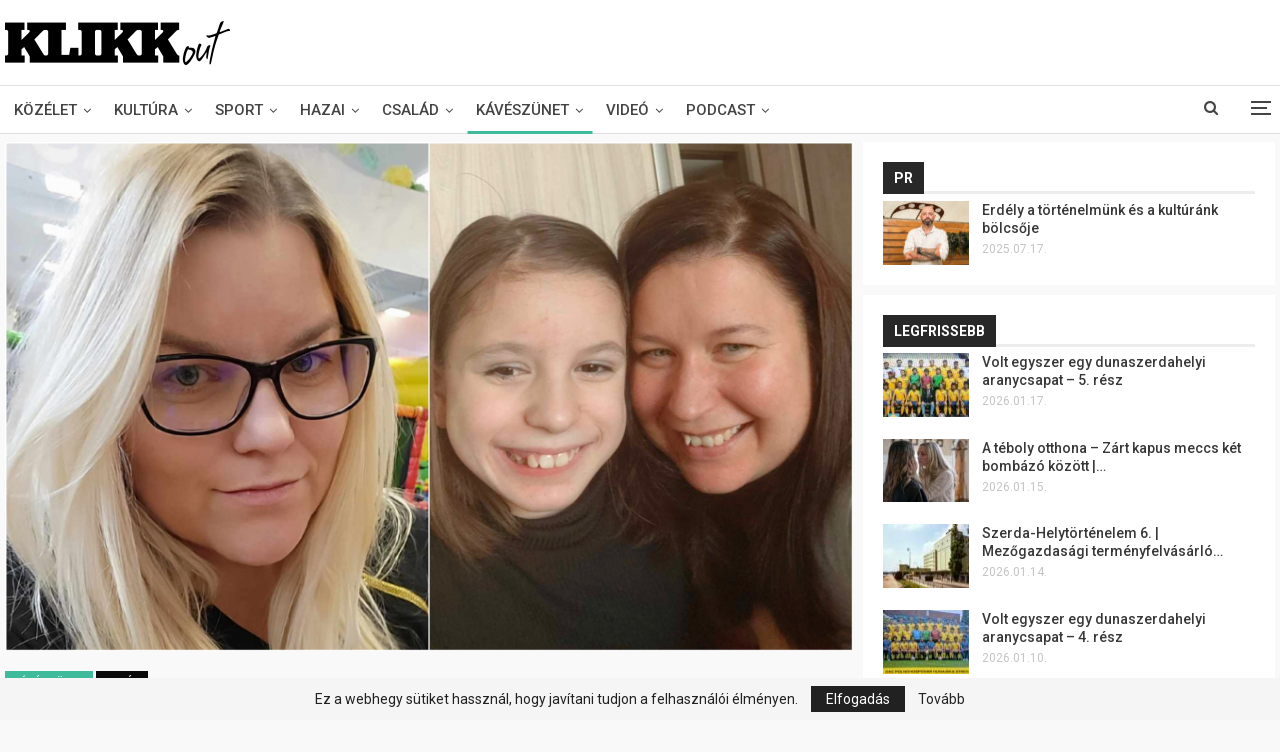

--- FILE ---
content_type: text/html; charset=UTF-8
request_url: https://www.klikkout.sk/2024/02/04/anket-te-mit-kivannal-az-aranyhaltol/
body_size: 51716
content:
	<!DOCTYPE html>
		<!--[if IE 8]>
	<html class="ie ie8" lang="hu"> <![endif]-->
	<!--[if IE 9]>
	<html class="ie ie9" lang="hu"> <![endif]-->
	<!--[if gt IE 9]><!-->
<html lang="hu"> <!--<![endif]-->
	<head>
				<meta charset="UTF-8">
		<meta http-equiv="X-UA-Compatible" content="IE=edge">
		<meta name="viewport" content="width=device-width, initial-scale=1.0">
		<link rel="pingback" href="https://www.klikkout.sk/xmlrpc.php"/>

		<title>ANKÉT: Te mit kívánnál az aranyhaltól? &#8211; Klikkout</title>
<meta name="description" content="Füle Renátát és Gyerák Anitát kérdeztük arról, nekik mi lenne a három kívánságuk.">
<meta name="robots" content="index, follow, max-snippet:-1, max-image-preview:large, max-video-preview:-1">
<link rel="canonical" href="https://www.klikkout.sk/2024/02/04/anket-te-mit-kivannal-az-aranyhaltol/">
<meta property="og:url" content="https://www.klikkout.sk/2024/02/04/anket-te-mit-kivannal-az-aranyhaltol/">
<meta property="og:site_name" content="Klikkout">
<meta property="og:locale" content="hu_HU">
<meta property="og:type" content="article">
<meta property="article:author" content="https://facebook.com/klikkout">
<meta property="article:publisher" content="https://facebook.com/klikkout">
<meta property="article:section" content="KÁVÉSZÜNET">
<meta property="article:tag" content="Ankét">
<meta property="article:tag" content="Három kívánság">
<meta property="article:tag" content="Kívánság">
<meta property="article:tag" content="Klikk Out">
<meta property="article:tag" content="Klikkout">
<meta property="article:tag" content="Szlávik Cyntia">
<meta property="og:title" content="ANKÉT: Te mit kívánnál az aranyhaltól? &#8211; Klikkout">
<meta property="og:description" content="Füle Renátát és Gyerák Anitát kérdeztük arról, nekik mi lenne a három kívánságuk.">
<meta property="og:image" content="https://www.klikkout.sk/wp-content/uploads/2024/02/Collage.jpg">
<meta property="og:image:secure_url" content="https://www.klikkout.sk/wp-content/uploads/2024/02/Collage.jpg">
<meta property="og:image:width" content="1800">
<meta property="og:image:height" content="1080">
<link rel='dns-prefetch' href='//fonts.googleapis.com' />
<link rel="alternate" type="application/rss+xml" title="Klikkout &raquo; hírcsatorna" href="https://www.klikkout.sk/feed/" />
<link rel="alternate" type="application/rss+xml" title="Klikkout &raquo; hozzászólás hírcsatorna" href="https://www.klikkout.sk/comments/feed/" />
<link rel="alternate" title="oEmbed (JSON)" type="application/json+oembed" href="https://www.klikkout.sk/wp-json/oembed/1.0/embed?url=https%3A%2F%2Fwww.klikkout.sk%2F2024%2F02%2F04%2Fanket-te-mit-kivannal-az-aranyhaltol%2F" />
<link rel="alternate" title="oEmbed (XML)" type="text/xml+oembed" href="https://www.klikkout.sk/wp-json/oembed/1.0/embed?url=https%3A%2F%2Fwww.klikkout.sk%2F2024%2F02%2F04%2Fanket-te-mit-kivannal-az-aranyhaltol%2F&#038;format=xml" />
<style id='wp-img-auto-sizes-contain-inline-css' type='text/css'>
img:is([sizes=auto i],[sizes^="auto," i]){contain-intrinsic-size:3000px 1500px}
/*# sourceURL=wp-img-auto-sizes-contain-inline-css */
</style>
<link rel='stylesheet' id='givewp-campaign-blocks-fonts-css' href='https://fonts.googleapis.com/css2?family=Inter%3Awght%40400%3B500%3B600%3B700&#038;display=swap&#038;ver=6.9' type='text/css' media='all' />
<style id='wp-emoji-styles-inline-css' type='text/css'>

	img.wp-smiley, img.emoji {
		display: inline !important;
		border: none !important;
		box-shadow: none !important;
		height: 1em !important;
		width: 1em !important;
		margin: 0 0.07em !important;
		vertical-align: -0.1em !important;
		background: none !important;
		padding: 0 !important;
	}
/*# sourceURL=wp-emoji-styles-inline-css */
</style>
<link rel='stylesheet' id='give-styles-css' href='https://www.klikkout.sk/wp-content/plugins/give/build/assets/dist/css/give.css?ver=4.13.2' type='text/css' media='all' />
<link rel='stylesheet' id='give-donation-summary-style-frontend-css' href='https://www.klikkout.sk/wp-content/plugins/give/build/assets/dist/css/give-donation-summary.css?ver=4.13.2' type='text/css' media='all' />
<link rel='stylesheet' id='givewp-design-system-foundation-css' href='https://www.klikkout.sk/wp-content/plugins/give/build/assets/dist/css/design-system/foundation.css?ver=1.2.0' type='text/css' media='all' />
<style id='generateblocks-inline-css' type='text/css'>
:root{--gb-container-width:1100px;}.gb-container .wp-block-image img{vertical-align:middle;}.gb-grid-wrapper .wp-block-image{margin-bottom:0;}.gb-highlight{background:none;}.gb-shape{line-height:0;}.gb-element-f4a17b7a{display:block}.gb-element-a54059d8{column-gap:1em;display:grid;grid-template-columns:repeat(5,minmax(0,1fr));row-gap:1em}@media (max-width:767px){.gb-element-a54059d8{grid-template-columns:1fr}}.gb-element-40e796f3{text-align:center}.gb-element-630245f1{text-align:center}.gb-element-6981bea9{text-align:center}.gb-element-7bab3fbb{text-align:center}.gb-element-2f1dcf5f{display:block;text-align:center}.gb-element-bc275e5a{position:sticky;top:500px}.gb-element-25017bc1{align-items:center;column-gap:20px;flex-wrap:wrap;margin-bottom:20px}.gb-element-8a8c3e8d{text-align:center;width:60%;border-top:3px solid var(--accent)}@media (max-width:767px){.gb-element-8a8c3e8d{width:100%}}.gb-element-68eb79de{align-items:center;background-color:var(--sport);column-gap:40px;display:flex;flex-wrap:wrap;margin-left:auto;margin-right:auto;max-width:var(--gb-container-width);border-radius:25px;padding:40px}@media (max-width:767px){.gb-element-68eb79de{flex-direction:column;row-gap:20px;padding:20px}}.gb-element-758e0050{background-color:rgba(255,255,255,0.5);border-bottom-right-radius:50px;border-top-left-radius:50px;border-top-right-radius:50px;flex-basis:0px;flex-grow:1;font-size:14px;position:relative;width:30%;z-index:2;padding:40px 30px 40px 10px}@media (max-width:1024px){.gb-element-758e0050{width:50%}}@media (max-width:767px){.gb-element-758e0050{width:100%;padding:0px 35px 10px 10px}}.gb-element-693a5424{align-items:center;display:flex;padding-bottom:5px;padding-left:5px;padding-top:5px}.gb-element-352d23a1{padding-bottom:5px;padding-top:5px}.gb-element-e8b6e4c9{padding-bottom:5px}.gb-element-a7ae1484{flex-basis:0px;flex-grow:2;margin-left:-10%;overflow-x:hidden;overflow-y:hidden;width:60%;padding:0px}@media (max-width:1024px){.gb-element-a7ae1484{width:50%}}@media (max-width:767px){.gb-element-a7ae1484{margin-left:0%;min-height:auto;order:-1;overflow-x:visible;overflow-y:visible;width:100%}}.gb-element-3fbb0353{justify-self:center}.gb-element-419c7100{align-items:flex-start;background-color:var(--base-2);column-gap:1em;display:grid;grid-template-columns:repeat(3,minmax(0,1fr));justify-content:space-around;padding-bottom:20px;padding-top:20px;row-gap:1em}@media (max-width:767px){.gb-element-419c7100{grid-template-columns:1fr}}.gb-element-963d43c8{background-color:var(--accent)}@media (max-width:767px){.gb-element-963d43c8{background-color:var(--accent)}}.gb-element-4a98bc62{display:grid;grid-template-columns:repeat(3,minmax(0,1fr));justify-items:center;padding-bottom:10px;padding-top:10px;text-align:left}.gb-element-ee5fe669{padding-top:10px}.gb-element-930c673d{padding:5px}@media (max-width:767px){.gb-element-930c673d{padding-bottom:10px;padding-top:10px}}.gb-element-66394004{padding-top:20px}.gb-text-0b00bec4{text-align:center}.gb-text-79b01b95{text-align:center}.gb-text-fd1d6fc6{text-align:center}.gb-text-c343db1b{text-align:center}.gb-text-1a239e71{text-align:center}.gb-text-c407540d{flex-basis:100%;padding-top:20px}.gb-text-c407540d .gb-shape svg{color:var(--accent);fill:currentColor}.gb-text-2828788e{column-gap:0.4em;display:inline-flex;font-size:13px;position:relative;text-transform:uppercase}.gb-text-a2e9c429{font-size:15px;margin-bottom:5px;text-transform:capitalize}.gb-text-be57844a{padding-top:5px;margin:5px}.gb-text-0bf349a4{border-right-style:solid;border-right-width:1px;color:#000000;font-size:14px;margin-bottom:0px;margin-right:10px;padding-right:10px}.gb-text-0bf349a4 a{color:#000000}.gb-text-1c44b045{color:#000000;font-size:14px;margin-bottom:0px;margin-right:10px;padding-right:10px}.gb-text-1c44b045 a{color:#000000}.gb-text-4cd2b4c8{column-gap:10px;display:inline-flex;font-size:14px}.gb-text-4cd2b4c8 a{color:var(--base-3);background-color:var(--accent);border-radius:25px}.gb-text-dd8006fc{column-gap:10px;display:inline;font-size:14px;line-height:3}.gb-text-dd8006fc a{color:var(--base-3);background-color:var(--sport);border-top-left-radius:25px;border-top-right-radius:25px;border-bottom-left-radius:25px}.gb-text-5edc267b{flex-basis:0px;flex-grow:1;flex-shrink:1;font-size:15px;font-weight:bold;letter-spacing:0.2em;margin-bottom:0px;text-align:center;text-transform:uppercase}.gb-text-f7384879{flex-basis:0px;flex-grow:1;flex-shrink:1;font-size:15px;font-weight:bold;letter-spacing:0.2em;margin-bottom:0px;text-align:center}.gb-text-3ec23457{display:block;flex-basis:0px;flex-grow:1;flex-shrink:1;font-size:15px;font-weight:bold;letter-spacing:0.2em;margin-bottom:0px;text-align:center}.gb-text-1a8de297{display:block;flex-basis:0px;flex-grow:1;flex-shrink:1;font-size:15px;font-weight:bold;letter-spacing:0.2em;margin-bottom:0px;text-align:center}.gb-text-df0674ef{display:block;flex-basis:0px;flex-grow:1;flex-shrink:1;font-size:15px;font-weight:bold;letter-spacing:0.2em;margin-bottom:0px;text-align:center}.gb-text-97e5a000{display:block;flex-basis:0px;flex-grow:1;flex-shrink:1;font-size:15px;font-weight:bold;letter-spacing:0.2em;margin-bottom:0px;text-align:center}.gb-text-1b544f24{display:block;flex-basis:0px;flex-grow:1;flex-shrink:1;font-size:15px;font-weight:bold;letter-spacing:0.2em;margin-bottom:0px;text-align:center;text-transform:uppercase}.gb-text-36f75e5f{display:block;flex-basis:0px;flex-grow:1;flex-shrink:1;font-size:15px;font-weight:bold;letter-spacing:0.2em;margin-bottom:0px;text-align:center}.gb-text-dd2681f0{flex-basis:0px;flex-grow:1;flex-shrink:1;font-size:15px;font-weight:bold;letter-spacing:0.2em;margin-bottom:0px;text-align:center;text-transform:uppercase}.gb-text-2f10d0aa{flex-basis:0px;flex-grow:1;flex-shrink:1;font-size:15px;font-weight:bold;letter-spacing:0.2em;margin-bottom:0px;text-align:center}.gb-text-cf051558{display:block;flex-basis:0px;flex-grow:1;flex-shrink:1;font-size:15px;font-weight:bold;letter-spacing:0.2em;margin-bottom:0px;text-align:center}.gb-text-3777ef5e{flex-basis:0px;flex-grow:1;flex-shrink:1;font-size:15px;font-weight:bold;letter-spacing:0.2em;margin-bottom:0px;text-align:center}.gb-text-31269cd5{display:block;flex-basis:0px;flex-grow:1;flex-shrink:1;font-size:15px;font-weight:bold;letter-spacing:0.2em;margin-bottom:0px;text-align:center}.gb-text-9808e541{display:block;flex-basis:0px;flex-grow:1;flex-shrink:1;font-size:15px;font-weight:bold;letter-spacing:0.2em;margin-bottom:0px;text-align:center}.gb-text-015abd60{display:block;flex-basis:0px;flex-grow:1;flex-shrink:1;font-size:15px;font-weight:bold;letter-spacing:0.2em;margin-bottom:0px;text-align:center}.gb-text-6d6c27b8{display:block;flex-basis:0px;flex-grow:1;flex-shrink:1;font-size:15px;font-weight:bold;letter-spacing:0.2em;margin-bottom:0px;text-align:center}.gb-text-93d56132{flex-basis:0px;flex-grow:1;flex-shrink:1;font-size:15px;font-weight:bold;letter-spacing:0.2em;margin-bottom:0px;text-align:center;text-transform:uppercase}.gb-text-18703fba{flex-basis:0px;flex-grow:1;flex-shrink:1;font-size:15px;font-weight:bold;letter-spacing:0.2em;margin-bottom:0px;text-align:center}.gb-text-115b71e1{display:block;flex-basis:0px;flex-grow:1;flex-shrink:1;font-size:15px;font-weight:bold;letter-spacing:0.2em;margin-bottom:0px;text-align:center}.gb-text-8d84ed2f{flex-basis:0px;flex-grow:1;flex-shrink:1;font-size:15px;font-weight:bold;letter-spacing:0.2em;margin-bottom:0px;text-align:center}.gb-text-7160bdad{display:block;flex-basis:0px;flex-grow:1;flex-shrink:1;font-size:15px;font-weight:bold;letter-spacing:0.2em;margin-bottom:0px;text-align:center}.gb-text-23a70f95{display:block;flex-basis:0px;flex-grow:1;flex-shrink:1;font-size:15px;font-weight:bold;letter-spacing:0.2em;margin-bottom:0px;text-align:center}.gb-text-a2a2579f{display:block;flex-basis:0px;flex-grow:1;flex-shrink:1;font-size:15px;font-weight:bold;letter-spacing:0.2em;margin-bottom:0px;text-align:center}.gb-text-d55ab20d{display:block;flex-basis:0px;flex-grow:1;flex-shrink:1;font-size:15px;font-weight:bold;letter-spacing:0.2em;margin-bottom:0px;text-align:center}.gb-text-a04d05bc{color:var(--base-3);text-align:center}@media (max-width:767px){.gb-text-a04d05bc{font-size:14px}}.gb-media-e879e0e4{height:auto;max-width:100%;object-fit:cover;width:30px}.gb-media-e11ce1d1{height:auto;max-width:100%;object-fit:cover;width:30px}.gb-media-5faa4f42{height:auto;max-width:100%;object-fit:cover;width:30px}.gb-media-3d3677a4{display:block;max-width:100%}.gb-media-8bd94e6c{height:auto;max-width:100%;object-fit:cover;width:auto;border-radius:25px}.gb-query-7f2f5c04{display:grid;flex-wrap:wrap}.gb-looper-1d5095c3{column-gap:20px;display:grid;flex-wrap:wrap;grid-template-columns:1fr;row-gap:20px}@media (max-width:767px){.gb-looper-1d5095c3{grid-template-columns:1fr}}.gb-loop-item-c325c4fe{column-gap:0.5em;display:grid;grid-template-columns:80px 3fr}
/*# sourceURL=generateblocks-inline-css */
</style>
<link rel='stylesheet' id='generate-blog-images-css' href='https://www.klikkout.sk/wp-content/plugins/gp-premium/blog/functions/css/featured-images.min.css?ver=2.5.5' type='text/css' media='all' />
<link rel='stylesheet' id='better-framework-main-fonts-css' href='https://fonts.googleapis.com/css?family=Roboto:400,500,700,300,400italic,900%7COpen+Sans:400,300&#038;display=swap' type='text/css' media='all' />
<link rel='stylesheet' id='generate-secondary-nav-css' href='https://www.klikkout.sk/wp-content/plugins/gp-premium/secondary-nav/functions/css/style.min.css?ver=2.5.5' type='text/css' media='all' />
<style id='generate-secondary-nav-inline-css' type='text/css'>
.secondary-navigation{background-color:#636363;}.secondary-navigation .main-nav ul li a,.secondary-navigation .menu-toggle,.secondary-menu-bar-items .menu-bar-item > a{color:#ffffff;}.secondary-navigation .secondary-menu-bar-items{color:#ffffff;}button.secondary-menu-toggle:hover,button.secondary-menu-toggle:focus{color:#ffffff;}.widget-area .secondary-navigation{margin-bottom:20px;}.secondary-navigation ul ul{background-color:#303030;top:auto;}.secondary-navigation .main-nav ul ul li a{color:#ffffff;}.secondary-navigation .main-nav ul li:not([class*="current-menu-"]):hover > a, .secondary-navigation .main-nav ul li:not([class*="current-menu-"]):focus > a, .secondary-navigation .main-nav ul li.sfHover:not([class*="current-menu-"]) > a, .secondary-menu-bar-items .menu-bar-item:hover > a{color:#ffffff;background-color:#303030;}.secondary-navigation .main-nav ul ul li:not([class*="current-menu-"]):hover > a,.secondary-navigation .main-nav ul ul li:not([class*="current-menu-"]):focus > a,.secondary-navigation .main-nav ul ul li.sfHover:not([class*="current-menu-"]) > a{color:#ffffff;background-color:#474747;}.secondary-navigation .main-nav ul li[class*="current-menu-"] > a{color:#222222;background-color:#ffffff;}.secondary-navigation .main-nav ul ul li[class*="current-menu-"] > a{color:#ffffff;background-color:#474747;}@media (max-width: 1050px) {.secondary-menu-bar-items .menu-bar-item:hover > a{background: none;color: #ffffff;}}
/*# sourceURL=generate-secondary-nav-inline-css */
</style>
<link rel='stylesheet' id='generate-secondary-nav-mobile-css' href='https://www.klikkout.sk/wp-content/plugins/gp-premium/secondary-nav/functions/css/style-mobile.min.css?ver=2.5.5' type='text/css' media='all' />
<link rel='stylesheet' id='generate-sticky-css' href='https://www.klikkout.sk/wp-content/plugins/gp-premium/menu-plus/functions/css/sticky.min.css?ver=2.5.5' type='text/css' media='all' />
<link rel='stylesheet' id='generate-offside-css' href='https://www.klikkout.sk/wp-content/plugins/gp-premium/menu-plus/functions/css/offside.min.css?ver=2.5.5' type='text/css' media='all' />
<link rel='stylesheet' id='gp-premium-icons-css' href='https://www.klikkout.sk/wp-content/plugins/gp-premium/general/icons/icons.min.css?ver=2.5.5' type='text/css' media='all' />
<link rel='stylesheet' id='generate-navigation-branding-css' href='https://www.klikkout.sk/wp-content/plugins/gp-premium/menu-plus/functions/css/navigation-branding.min.css?ver=2.5.5' type='text/css' media='all' />
<script type="text/javascript" src="https://www.klikkout.sk/wp-includes/js/jquery/jquery.min.js?ver=3.7.1" id="jquery-core-js"></script>
<script type="text/javascript" src="https://www.klikkout.sk/wp-includes/js/jquery/jquery-migrate.min.js?ver=3.4.1" id="jquery-migrate-js"></script>
<script type="text/javascript" src="https://www.klikkout.sk/wp-includes/js/dist/hooks.min.js?ver=dd5603f07f9220ed27f1" id="wp-hooks-js"></script>
<script type="text/javascript" src="https://www.klikkout.sk/wp-includes/js/dist/i18n.min.js?ver=c26c3dc7bed366793375" id="wp-i18n-js"></script>
<script type="text/javascript" id="wp-i18n-js-after">
/* <![CDATA[ */
wp.i18n.setLocaleData( { 'text direction\u0004ltr': [ 'ltr' ] } );
//# sourceURL=wp-i18n-js-after
/* ]]> */
</script>
<script type="text/javascript" id="give-js-extra">
/* <![CDATA[ */
var give_global_vars = {"ajaxurl":"https://www.klikkout.sk/wp-admin/admin-ajax.php","checkout_nonce":"78760460f8","currency":"EUR","currency_sign":"\u20ac","currency_pos":"before","thousands_separator":".","decimal_separator":",","no_gateway":"Please select a payment method.","bad_minimum":"The minimum custom donation amount for this form is","bad_maximum":"The maximum custom donation amount for this form is","general_loading":"Loading...","purchase_loading":"Please Wait...","textForOverlayScreen":"\u003Ch3\u003EProcessing...\u003C/h3\u003E\u003Cp\u003EThis will only take a second!\u003C/p\u003E","number_decimals":"2","is_test_mode":"1","give_version":"4.13.2","magnific_options":{"main_class":"give-modal","close_on_bg_click":false},"form_translation":{"payment-mode":"Please select payment mode.","give_first":"Please enter your first name.","give_last":"Please enter your last name.","give_email":"Please enter a valid email address.","give_user_login":"Invalid email address or username.","give_user_pass":"Enter a password.","give_user_pass_confirm":"Enter the password confirmation.","give_agree_to_terms":"You must agree to the terms and conditions."},"confirm_email_sent_message":"Please check your email and click on the link to access your complete donation history.","ajax_vars":{"ajaxurl":"https://www.klikkout.sk/wp-admin/admin-ajax.php","ajaxNonce":"332d6a2de8","loading":"Loading","select_option":"Please select an option","default_gateway":"manual","permalinks":"1","number_decimals":2},"cookie_hash":"f2296e0fdf0985640a603cd9495d3d18","session_nonce_cookie_name":"wp-give_session_reset_nonce_f2296e0fdf0985640a603cd9495d3d18","session_cookie_name":"wp-give_session_f2296e0fdf0985640a603cd9495d3d18","delete_session_nonce_cookie":"0"};
var giveApiSettings = {"root":"https://www.klikkout.sk/wp-json/give-api/v2/","rest_base":"give-api/v2"};
//# sourceURL=give-js-extra
/* ]]> */
</script>
<script type="text/javascript" src="https://www.klikkout.sk/wp-content/plugins/give/build/assets/dist/js/give.js?ver=8540f4f50a2032d9c5b5" id="give-js"></script>
<script></script><link rel="https://api.w.org/" href="https://www.klikkout.sk/wp-json/" /><link rel="alternate" title="JSON" type="application/json" href="https://www.klikkout.sk/wp-json/wp/v2/posts/72424" /><link rel="EditURI" type="application/rsd+xml" title="RSD" href="https://www.klikkout.sk/xmlrpc.php?rsd" />
<meta name="generator" content="WordPress 6.9" />
<meta name="generator" content="Seriously Simple Podcasting 3.14.2" />
<link rel='shortlink' href='https://www.klikkout.sk/?p=72424' />

<link rel="alternate" type="application/rss+xml" title="Podcast RSS feed" href="https://www.klikkout.sk/feed/podcast" />

<meta name="generator" content="Give v4.13.2" />
			<link rel="shortcut icon" href="https://www.klikkout.sk/wp-content/uploads/2019/01/favicon-16x16.png"><meta name="generator" content="Powered by WPBakery Page Builder - drag and drop page builder for WordPress."/>
<script type="application/ld+json">{
    "@context": "http://schema.org/",
    "@type": "Organization",
    "@id": "#organization",
    "logo": {
        "@type": "ImageObject",
        "url": "https://www.klikkout.sk/wp-content/uploads/2020/05/klikkout-normal_final-1.png"
    },
    "url": "https://www.klikkout.sk/",
    "name": "Klikkout",
    "description": "Online Magazin"
}</script>
<script type="application/ld+json">{
    "@context": "http://schema.org/",
    "@type": "WebSite",
    "name": "Klikkout",
    "alternateName": "Online Magazin",
    "url": "https://www.klikkout.sk/"
}</script>
<script type="application/ld+json">{
    "@context": "http://schema.org/",
    "@type": "BlogPosting",
    "headline": "ANK\u00c9T: Te mit k\u00edv\u00e1nn\u00e1l az aranyhalt\u00f3l?",
    "description": "F\u00fcle Ren\u00e1t\u00e1t \u00e9s Gyer\u00e1k Anit\u00e1t k\u00e9rdezt\u00fck arr\u00f3l, nekik mi lenne a h\u00e1rom k\u00edv\u00e1ns\u00e1guk. ",
    "datePublished": "2024-02-04",
    "dateModified": "2024-02-04",
    "author": {
        "@type": "Person",
        "@id": "#person-SzlvikCyntia",
        "name": "Szl\u00e1vik Cyntia"
    },
    "image": "https://www.klikkout.sk/wp-content/uploads/2024/02/Collage.jpg",
    "interactionStatistic": [
        {
            "@type": "InteractionCounter",
            "interactionType": "http://schema.org/CommentAction",
            "userInteractionCount": "0"
        }
    ],
    "publisher": {
        "@id": "#organization"
    },
    "mainEntityOfPage": "https://www.klikkout.sk/2024/02/04/anket-te-mit-kivannal-az-aranyhaltol/"
}</script>
<link rel='stylesheet' id='bf-minifed-css-1' href='https://www.klikkout.sk/wp-content/bs-booster-cache/fd4b12220b99e964fb5ebfce75496899.css' type='text/css' media='all' />
<link rel='stylesheet' id='7.11.0-1768950265' href='https://www.klikkout.sk/wp-content/bs-booster-cache/5375aee24641af0e49bfaef729237986.css' type='text/css' media='all' />
<link rel="icon" href="https://www.klikkout.sk/wp-content/uploads/2021/02/cropped-Klikk-logoooooo-32x32.png" sizes="32x32" />
<link rel="icon" href="https://www.klikkout.sk/wp-content/uploads/2021/02/cropped-Klikk-logoooooo-192x192.png" sizes="192x192" />
<link rel="apple-touch-icon" href="https://www.klikkout.sk/wp-content/uploads/2021/02/cropped-Klikk-logoooooo-180x180.png" />
<meta name="msapplication-TileImage" content="https://www.klikkout.sk/wp-content/uploads/2021/02/cropped-Klikk-logoooooo-270x270.png" />
<noscript><style> .wpb_animate_when_almost_visible { opacity: 1; }</style></noscript>	</head>

<body class="wp-singular post-template-default single single-post postid-72424 single-format-standard wp-custom-logo wp-theme-publisher post-image-above-header post-image-aligned-center secondary-nav-below-header secondary-nav-aligned-left slideout-enabled slideout-mobile sticky-menu-slide sticky-enabled both-sticky-menu give-test-mode give-page bs-theme bs-publisher bs-publisher-pure-magazine active-light-box ltr close-rh page-layout-2-col page-layout-2-col-right full-width main-menu-sticky main-menu-full-width active-ajax-search single-prim-cat-10 single-cat-10 single-cat-3  bs-show-ha bs-show-ha-a wpb-js-composer js-comp-ver-8.7.1 vc_responsive bs-ll-a modula-best-grid-gallery" dir="ltr">
<div class="off-canvas-overlay"></div>
<div class="off-canvas-container left skin-dark">
	<div class="off-canvas-inner">
		<span class="canvas-close"><i></i></span>
					<div class="off-canvas-search">
				<form role="search" method="get" action="https://www.klikkout.sk">
					<input type="text" name="s" value=""
					       placeholder="Keresés...">
					<i class="fa fa-search"></i>
				</form>
			</div>
						<div class="off-canvas-menu">
				<div class="off-canvas-menu-fallback"></div>
			</div>
						<div class="off_canvas_footer">
				<div class="off_canvas_footer-info entry-content">
					<p></p>
				</div>
			</div>
				</div>
</div>
		<div class="main-wrap content-main-wrap">
			<header id="header" class="site-header header-style-2 full-width" itemscope="itemscope" itemtype="https://schema.org/WPHeader">

				<div class="header-inner">
			<div class="content-wrap">
				<div class="container">
					<div class="row">
						<div class="row-height">
							<div class="logo-col col-xs-4">
								<div class="col-inside">
									<div id="site-branding" class="site-branding">
	<p  id="site-title" class="logo h1 img-logo">
	<a href="https://www.klikkout.sk/" itemprop="url" rel="home">
					<img id="site-logo" src="https://www.klikkout.sk/wp-content/uploads/2020/05/klikkout-normal_final-1.png"
			     alt="Klikk Out"  data-bsrjs="https://www.klikkout.sk/wp-content/uploads/2020/05/klikkout-normal_final_RETINA.png"  />

			<span class="site-title">Klikk Out - Online Magazin</span>
				</a>
</p>
</div><!-- .site-branding -->
								</div>
							</div>
															<div class="sidebar-col col-xs-8">
									<div class="col-inside">
										<aside id="sidebar" class="sidebar" role="complementary" itemscope="itemscope" itemtype="https://schema.org/WPSideBar">
											<div class="ajqxhkzd ajqxhkzd-loc-header_aside_logo ajqxhkzd-align-right ajqxhkzd-column-1 no-bg-box-model"></div>										</aside>
									</div>
								</div>
														</div>
					</div>
				</div>
			</div>
		</div>

		<div id="menu-main" class="menu main-menu-wrapper show-search-item show-off-canvas menu-actions-btn-width-2" role="navigation" itemscope="itemscope" itemtype="https://schema.org/SiteNavigationElement">
	<div class="main-menu-inner">
		<div class="content-wrap">
			<div class="container">

				<nav class="main-menu-container">
					<ul id="main-navigation" class="main-menu menu bsm-pure clearfix">
						<li id="menu-item-5688" class="menu-item menu-item-type-taxonomy menu-item-object-category menu-term-14 better-anim-fade menu-item-has-children menu-item-has-mega menu-item-mega-tabbed-grid-posts menu-item-5688"><a href="https://www.klikkout.sk/rovat/kozelet/">KÖZÉLET</a>
<!-- Mega Menu Start -->
	<div class="mega-menu tabbed-grid-posts">
		<div class="content-wrap clearfix">
			<ul class="tabs-section">
								<li class="active">
					<a href=""
					   data-target="#mtab-2034721147-"
					   data-toggle="tab" aria-expanded="true"
					   class="term-">
						<i class="fa fa-angle-right"></i> Minden					</a>
				</li>
									<li>
						<a href="https://www.klikkout.sk/rovat/kozelet/mondok/"
						   data-target="#mtab-2034721147-2610"
						   data-deferred-init="1248808623"
						   data-toggle="tab" data-deferred-event="mouseenter"
						   class="term-2610">
							<i class="fa fa-angle-right"></i> Mondok						</a>
					</li>
										<li>
						<a href="https://www.klikkout.sk/rovat/kozelet/szigi-szemmel/"
						   data-target="#mtab-2034721147-2611"
						   data-deferred-init="1026985333"
						   data-toggle="tab" data-deferred-event="mouseenter"
						   class="term-2611">
							<i class="fa fa-angle-right"></i> Szigi-szemmel						</a>
					</li>
								</ul>
			<div class="tab-content">
				<div class="tab-pane bs-tab-anim bs-tab-animated active"
				     id="mtab-2034721147-">
							<div class="bs-pagination-wrapper main-term-none next_prev ">
			<div class="listing listing-grid listing-grid-1 clearfix columns-3">
		<div class="post-86470 type-post format-standard has-post-thumbnail  simple-grid  listing-item listing-item-grid listing-item-grid-1 main-term-14">
	<div class="item-inner">
					<div class="featured clearfix">
				<div class="term-badges floated"><span class="term-badge term-14"><a href="https://www.klikkout.sk/rovat/kozelet/">KÖZÉLET</a></span></div>				<a  title="&#8222;Boldogúj&#8221; Peti nélkül&#8230;" data-src="https://www.klikkout.sk/wp-content/uploads/2025/07/KO_szept_GP2-357x210.jpg" data-bs-srcset="{&quot;baseurl&quot;:&quot;https:\/\/www.klikkout.sk\/wp-content\/uploads\/2025\/07\/&quot;,&quot;sizes&quot;:{&quot;210&quot;:&quot;KO_szept_GP2-210x136.jpg&quot;,&quot;279&quot;:&quot;KO_szept_GP2-279x220.jpg&quot;,&quot;357&quot;:&quot;KO_szept_GP2-357x210.jpg&quot;,&quot;720&quot;:&quot;KO_szept_GP2.jpg&quot;}}"						class="img-holder" href="https://www.klikkout.sk/2026/01/01/boldoguj-peti-nelkul/"></a>

							</div>
		<p class="title">		<a href="https://www.klikkout.sk/2026/01/01/boldoguj-peti-nelkul/" class="post-title post-url">
			&#8222;Boldogúj&#8221; Peti nélkül&#8230;		</a>
		</p>	</div>
	</div >
	<div class="post-86434 type-post format-standard has-post-thumbnail  simple-grid  listing-item listing-item-grid listing-item-grid-1 main-term-14">
	<div class="item-inner">
					<div class="featured clearfix">
				<div class="term-badges floated"><span class="term-badge term-14"><a href="https://www.klikkout.sk/rovat/kozelet/">KÖZÉLET</a></span></div>				<a  title="Búcsúzik a Klikk Out szerkesztősége a távozó főszerkesztőtől, Poór Tibortól" data-src="https://www.klikkout.sk/wp-content/uploads/2025/12/poor-tibi-357x210.jpg" data-bs-srcset="{&quot;baseurl&quot;:&quot;https:\/\/www.klikkout.sk\/wp-content\/uploads\/2025\/12\/&quot;,&quot;sizes&quot;:{&quot;210&quot;:&quot;poor-tibi-210x136.jpg&quot;,&quot;279&quot;:&quot;poor-tibi-279x220.jpg&quot;,&quot;357&quot;:&quot;poor-tibi-357x210.jpg&quot;,&quot;750&quot;:&quot;poor-tibi-750x430.jpg&quot;,&quot;2048&quot;:&quot;poor-tibi.jpg&quot;}}"						class="img-holder" href="https://www.klikkout.sk/2025/12/31/bucsuzik-a-klikk-out-szerkesztosege-a-tavozo-foszerkesztotol-poor-tibortol/"></a>

							</div>
		<p class="title">		<a href="https://www.klikkout.sk/2025/12/31/bucsuzik-a-klikk-out-szerkesztosege-a-tavozo-foszerkesztotol-poor-tibortol/" class="post-title post-url">
			Búcsúzik a Klikk Out szerkesztősége a távozó főszerkesztőtől, Poór Tibortól		</a>
		</p>	</div>
	</div >
	<div class="post-86447 type-post format-standard has-post-thumbnail  simple-grid  listing-item listing-item-grid listing-item-grid-1 main-term-14">
	<div class="item-inner">
					<div class="featured clearfix">
				<div class="term-badges floated"><span class="term-badge term-14"><a href="https://www.klikkout.sk/rovat/kozelet/">KÖZÉLET</a></span></div>				<a  title="Tájékoztatás a Klikk Out magazin szerkesztőségi működéséről &#8211; Sajtóhír" data-src="https://www.klikkout.sk/wp-content/uploads/2025/12/488074622_1262227578663121_4670880054655494054_n-357x210.jpg" data-bs-srcset="{&quot;baseurl&quot;:&quot;https:\/\/www.klikkout.sk\/wp-content\/uploads\/2025\/12\/&quot;,&quot;sizes&quot;:{&quot;210&quot;:&quot;488074622_1262227578663121_4670880054655494054_n-210x136.jpg&quot;,&quot;279&quot;:&quot;488074622_1262227578663121_4670880054655494054_n-279x220.jpg&quot;,&quot;357&quot;:&quot;488074622_1262227578663121_4670880054655494054_n-357x210.jpg&quot;,&quot;750&quot;:&quot;488074622_1262227578663121_4670880054655494054_n-750x430.jpg&quot;,&quot;960&quot;:&quot;488074622_1262227578663121_4670880054655494054_n.jpg&quot;}}"						class="img-holder" href="https://www.klikkout.sk/2025/12/31/tajekoztatas-a-klikk-out-magazin-szerkesztosegi-mukodeserol-sajtohir/"></a>

							</div>
		<p class="title">		<a href="https://www.klikkout.sk/2025/12/31/tajekoztatas-a-klikk-out-magazin-szerkesztosegi-mukodeserol-sajtohir/" class="post-title post-url">
			Tájékoztatás a Klikk Out magazin szerkesztőségi működéséről &#8211; Sajtóhír		</a>
		</p>	</div>
	</div >
	</div>
	
	</div><div class="bs-pagination bs-ajax-pagination next_prev main-term-none clearfix">
			<script>var bs_ajax_paginate_1934122078 = '{"query":{"paginate":"next_prev","show_label":1,"order_by":"date","count":3,"category":null,"_layout":{"state":"1|1|0","page":"2-col-right"}},"type":"wp_query","view":"Publisher::bs_pagin_ajax_tabbed_mega_grid_posts","current_page":1,"ajax_url":"\/wp-admin\/admin-ajax.php","remove_duplicates":"0","paginate":"next_prev","_layout":{"state":"1|1|0","page":"2-col-right"},"_bs_pagin_token":"6cf8e8f"}';</script>				<a class="btn-bs-pagination prev disabled" rel="prev" data-id="1934122078"
				   title="Előző">
					<i class="fa fa-angle-left"
					   aria-hidden="true"></i> Előző				</a>
				<a  rel="next" class="btn-bs-pagination next"
				   data-id="1934122078" title="Következő">
					Következő <i
							class="fa fa-angle-right" aria-hidden="true"></i>
				</a>
				</div>				</div>
									<div class="tab-pane bs-tab-anim bs-deferred-container"
					     id="mtab-2034721147-2610">
								<div class="bs-pagination-wrapper main-term-2610 next_prev ">
				<div class="bs-deferred-load-wrapper" id="bsd_1248808623">
			<script>var bs_deferred_loading_bsd_1248808623 = '{"query":{"paginate":"next_prev","show_label":1,"order_by":"date","count":3,"category":2610,"_layout":{"state":"1|1|0","page":"2-col-right"}},"type":"wp_query","view":"Publisher::bs_pagin_ajax_tabbed_mega_grid_posts","current_page":1,"ajax_url":"\/wp-admin\/admin-ajax.php","remove_duplicates":"0","paginate":"next_prev","_layout":{"state":"1|1|0","page":"2-col-right"},"_bs_pagin_token":"61f1fe5"}';</script>
		</div>
		
	</div>					</div>
										<div class="tab-pane bs-tab-anim bs-deferred-container"
					     id="mtab-2034721147-2611">
								<div class="bs-pagination-wrapper main-term-2611 next_prev ">
				<div class="bs-deferred-load-wrapper" id="bsd_1026985333">
			<script>var bs_deferred_loading_bsd_1026985333 = '{"query":{"paginate":"next_prev","show_label":1,"order_by":"date","count":3,"category":2611,"_layout":{"state":"1|1|0","page":"2-col-right"}},"type":"wp_query","view":"Publisher::bs_pagin_ajax_tabbed_mega_grid_posts","current_page":1,"ajax_url":"\/wp-admin\/admin-ajax.php","remove_duplicates":"0","paginate":"next_prev","_layout":{"state":"1|1|0","page":"2-col-right"},"_bs_pagin_token":"0b741ec"}';</script>
		</div>
		
	</div>					</div>
								</div>
		</div>
	</div>

<!-- Mega Menu End -->
</li>
<li id="menu-item-5685" class="menu-item menu-item-type-taxonomy menu-item-object-category menu-term-6 better-anim-fade menu-item-has-children menu-item-has-mega menu-item-mega-tabbed-grid-posts menu-item-5685"><a href="https://www.klikkout.sk/rovat/kultura/">KULTÚRA</a>
<!-- Mega Menu Start -->
	<div class="mega-menu tabbed-grid-posts">
		<div class="content-wrap clearfix">
			<ul class="tabs-section">
								<li class="active">
					<a href=""
					   data-target="#mtab-1006330302-"
					   data-toggle="tab" aria-expanded="true"
					   class="term-">
						<i class="fa fa-angle-right"></i> Minden					</a>
				</li>
									<li>
						<a href="https://www.klikkout.sk/rovat/kultura/filmes/"
						   data-target="#mtab-1006330302-2615"
						   data-deferred-init="117620106"
						   data-toggle="tab" data-deferred-event="mouseenter"
						   class="term-2615">
							<i class="fa fa-angle-right"></i> Filmes						</a>
					</li>
										<li>
						<a href="https://www.klikkout.sk/rovat/kultura/cinemax/"
						   data-target="#mtab-1006330302-2614"
						   data-deferred-init="1883084749"
						   data-toggle="tab" data-deferred-event="mouseenter"
						   class="term-2614">
							<i class="fa fa-angle-right"></i> cinemax						</a>
					</li>
										<li>
						<a href="https://www.klikkout.sk/rovat/kultura/hangfal/"
						   data-target="#mtab-1006330302-2612"
						   data-deferred-init="747957604"
						   data-toggle="tab" data-deferred-event="mouseenter"
						   class="term-2612">
							<i class="fa fa-angle-right"></i> Hangfal						</a>
					</li>
										<li>
						<a href="https://www.klikkout.sk/rovat/kultura/vikkendhouse/"
						   data-target="#mtab-1006330302-2613"
						   data-deferred-init="1258863572"
						   data-toggle="tab" data-deferred-event="mouseenter"
						   class="term-2613">
							<i class="fa fa-angle-right"></i> Vikkendhouse						</a>
					</li>
										<li>
						<a href="https://www.klikkout.sk/rovat/kultura/streamtime/"
						   data-target="#mtab-1006330302-2600"
						   data-deferred-init="2026565763"
						   data-toggle="tab" data-deferred-event="mouseenter"
						   class="term-2600">
							<i class="fa fa-angle-right"></i> StreamTime és könyv						</a>
					</li>
								</ul>
			<div class="tab-content">
				<div class="tab-pane bs-tab-anim bs-tab-animated active"
				     id="mtab-1006330302-">
							<div class="bs-pagination-wrapper main-term-none next_prev ">
			<div class="listing listing-grid listing-grid-1 clearfix columns-3">
		<div class="post-86542 type-post format-standard has-post-thumbnail  simple-grid  listing-item listing-item-grid listing-item-grid-1 main-term-2614">
	<div class="item-inner">
					<div class="featured clearfix">
				<div class="term-badges floated"><span class="term-badge term-2614"><a href="https://www.klikkout.sk/rovat/kultura/cinemax/">cinemax</a></span></div>				<a  title="A téboly otthona – Zárt kapus meccs két bombázó között | Cinemax" data-src="https://www.klikkout.sk/wp-content/uploads/2026/01/housemaid000-357x210.jpg" data-bs-srcset="{&quot;baseurl&quot;:&quot;https:\/\/www.klikkout.sk\/wp-content\/uploads\/2026\/01\/&quot;,&quot;sizes&quot;:{&quot;210&quot;:&quot;housemaid000-210x136.jpg&quot;,&quot;279&quot;:&quot;housemaid000-279x220.jpg&quot;,&quot;357&quot;:&quot;housemaid000-357x210.jpg&quot;,&quot;750&quot;:&quot;housemaid000-750x430.jpg&quot;,&quot;1200&quot;:&quot;housemaid000.jpg&quot;}}"						class="img-holder" href="https://www.klikkout.sk/2026/01/15/a-teboly-otthona-zart-kapus-meccs-ket-bombazo-kozott-cinemax/"></a>

							</div>
		<p class="title">		<a href="https://www.klikkout.sk/2026/01/15/a-teboly-otthona-zart-kapus-meccs-ket-bombazo-kozott-cinemax/" class="post-title post-url">
			A téboly otthona – Zárt kapus meccs két bombázó között | Cinemax		</a>
		</p>	</div>
	</div >
	<div class="post-86427 type-post format-video has-post-thumbnail  simple-grid  listing-item listing-item-grid listing-item-grid-1 main-term-6">
	<div class="item-inner">
					<div class="featured clearfix">
				<div class="term-badges floated"><span class="term-badge term-6"><a href="https://www.klikkout.sk/rovat/kultura/">KULTÚRA</a></span></div>				<a  title="Olvasó ovisok | Könyvjelző Flash" data-src="https://www.klikkout.sk/wp-content/uploads/2025/12/janka-flash-31-357x210.jpg" data-bs-srcset="{&quot;baseurl&quot;:&quot;https:\/\/www.klikkout.sk\/wp-content\/uploads\/2025\/12\/&quot;,&quot;sizes&quot;:{&quot;210&quot;:&quot;janka-flash-31-210x136.jpg&quot;,&quot;279&quot;:&quot;janka-flash-31-279x220.jpg&quot;,&quot;357&quot;:&quot;janka-flash-31-357x210.jpg&quot;,&quot;750&quot;:&quot;janka-flash-31-750x430.jpg&quot;,&quot;1624&quot;:&quot;janka-flash-31.jpg&quot;}}"						class="img-holder" href="https://www.klikkout.sk/2025/12/31/olvaso-ovisok/"></a>

				<span class="format-icon format-video"><i class="fa fa-play"></i></span>			</div>
		<p class="title">		<a href="https://www.klikkout.sk/2025/12/31/olvaso-ovisok/" class="post-title post-url">
			Olvasó ovisok | Könyvjelző Flash		</a>
		</p>	</div>
	</div >
	<div class="post-86421 type-post format-video has-post-thumbnail  simple-grid  listing-item listing-item-grid listing-item-grid-1 main-term-6">
	<div class="item-inner">
					<div class="featured clearfix">
				<div class="term-badges floated"><span class="term-badge term-6"><a href="https://www.klikkout.sk/rovat/kultura/">KULTÚRA</a></span></div>				<a  title="Az antikvitás lehelete | Könyvjelző Flash" data-src="https://www.klikkout.sk/wp-content/uploads/2025/12/Janka-flash-30-357x210.jpg" data-bs-srcset="{&quot;baseurl&quot;:&quot;https:\/\/www.klikkout.sk\/wp-content\/uploads\/2025\/12\/&quot;,&quot;sizes&quot;:{&quot;210&quot;:&quot;Janka-flash-30-210x136.jpg&quot;,&quot;279&quot;:&quot;Janka-flash-30-279x220.jpg&quot;,&quot;357&quot;:&quot;Janka-flash-30-357x210.jpg&quot;,&quot;750&quot;:&quot;Janka-flash-30-750x430.jpg&quot;,&quot;1573&quot;:&quot;Janka-flash-30.jpg&quot;}}"						class="img-holder" href="https://www.klikkout.sk/2025/12/30/az-antikvitas-lehelete/"></a>

				<span class="format-icon format-video"><i class="fa fa-play"></i></span>			</div>
		<p class="title">		<a href="https://www.klikkout.sk/2025/12/30/az-antikvitas-lehelete/" class="post-title post-url">
			Az antikvitás lehelete | Könyvjelző Flash		</a>
		</p>	</div>
	</div >
	</div>
	
	</div><div class="bs-pagination bs-ajax-pagination next_prev main-term-none clearfix">
			<script>var bs_ajax_paginate_1036088289 = '{"query":{"paginate":"next_prev","show_label":1,"order_by":"date","count":3,"category":null,"_layout":{"state":"1|1|0","page":"2-col-right"}},"type":"wp_query","view":"Publisher::bs_pagin_ajax_tabbed_mega_grid_posts","current_page":1,"ajax_url":"\/wp-admin\/admin-ajax.php","remove_duplicates":"0","paginate":"next_prev","_layout":{"state":"1|1|0","page":"2-col-right"},"_bs_pagin_token":"6cf8e8f"}';</script>				<a class="btn-bs-pagination prev disabled" rel="prev" data-id="1036088289"
				   title="Előző">
					<i class="fa fa-angle-left"
					   aria-hidden="true"></i> Előző				</a>
				<a  rel="next" class="btn-bs-pagination next"
				   data-id="1036088289" title="Következő">
					Következő <i
							class="fa fa-angle-right" aria-hidden="true"></i>
				</a>
				</div>				</div>
									<div class="tab-pane bs-tab-anim bs-deferred-container"
					     id="mtab-1006330302-2615">
								<div class="bs-pagination-wrapper main-term-2615 next_prev ">
				<div class="bs-deferred-load-wrapper" id="bsd_117620106">
			<script>var bs_deferred_loading_bsd_117620106 = '{"query":{"paginate":"next_prev","show_label":1,"order_by":"date","count":3,"category":2615,"_layout":{"state":"1|1|0","page":"2-col-right"}},"type":"wp_query","view":"Publisher::bs_pagin_ajax_tabbed_mega_grid_posts","current_page":1,"ajax_url":"\/wp-admin\/admin-ajax.php","remove_duplicates":"0","paginate":"next_prev","_layout":{"state":"1|1|0","page":"2-col-right"},"_bs_pagin_token":"9979c37"}';</script>
		</div>
		
	</div>					</div>
										<div class="tab-pane bs-tab-anim bs-deferred-container"
					     id="mtab-1006330302-2614">
								<div class="bs-pagination-wrapper main-term-2614 next_prev ">
				<div class="bs-deferred-load-wrapper" id="bsd_1883084749">
			<script>var bs_deferred_loading_bsd_1883084749 = '{"query":{"paginate":"next_prev","show_label":1,"order_by":"date","count":3,"category":2614,"_layout":{"state":"1|1|0","page":"2-col-right"}},"type":"wp_query","view":"Publisher::bs_pagin_ajax_tabbed_mega_grid_posts","current_page":1,"ajax_url":"\/wp-admin\/admin-ajax.php","remove_duplicates":"0","paginate":"next_prev","_layout":{"state":"1|1|0","page":"2-col-right"},"_bs_pagin_token":"501b452"}';</script>
		</div>
		
	</div>					</div>
										<div class="tab-pane bs-tab-anim bs-deferred-container"
					     id="mtab-1006330302-2612">
								<div class="bs-pagination-wrapper main-term-2612 next_prev ">
				<div class="bs-deferred-load-wrapper" id="bsd_747957604">
			<script>var bs_deferred_loading_bsd_747957604 = '{"query":{"paginate":"next_prev","show_label":1,"order_by":"date","count":3,"category":2612,"_layout":{"state":"1|1|0","page":"2-col-right"}},"type":"wp_query","view":"Publisher::bs_pagin_ajax_tabbed_mega_grid_posts","current_page":1,"ajax_url":"\/wp-admin\/admin-ajax.php","remove_duplicates":"0","paginate":"next_prev","_layout":{"state":"1|1|0","page":"2-col-right"},"_bs_pagin_token":"5682090"}';</script>
		</div>
		
	</div>					</div>
										<div class="tab-pane bs-tab-anim bs-deferred-container"
					     id="mtab-1006330302-2613">
								<div class="bs-pagination-wrapper main-term-2613 next_prev ">
				<div class="bs-deferred-load-wrapper" id="bsd_1258863572">
			<script>var bs_deferred_loading_bsd_1258863572 = '{"query":{"paginate":"next_prev","show_label":1,"order_by":"date","count":3,"category":2613,"_layout":{"state":"1|1|0","page":"2-col-right"}},"type":"wp_query","view":"Publisher::bs_pagin_ajax_tabbed_mega_grid_posts","current_page":1,"ajax_url":"\/wp-admin\/admin-ajax.php","remove_duplicates":"0","paginate":"next_prev","_layout":{"state":"1|1|0","page":"2-col-right"},"_bs_pagin_token":"91c40ec"}';</script>
		</div>
		
	</div>					</div>
										<div class="tab-pane bs-tab-anim bs-deferred-container"
					     id="mtab-1006330302-2600">
								<div class="bs-pagination-wrapper main-term-2600 next_prev ">
				<div class="bs-deferred-load-wrapper" id="bsd_2026565763">
			<script>var bs_deferred_loading_bsd_2026565763 = '{"query":{"paginate":"next_prev","show_label":1,"order_by":"date","count":3,"category":2600,"_layout":{"state":"1|1|0","page":"2-col-right"}},"type":"wp_query","view":"Publisher::bs_pagin_ajax_tabbed_mega_grid_posts","current_page":1,"ajax_url":"\/wp-admin\/admin-ajax.php","remove_duplicates":"0","paginate":"next_prev","_layout":{"state":"1|1|0","page":"2-col-right"},"_bs_pagin_token":"c08735a"}';</script>
		</div>
		
	</div>					</div>
								</div>
		</div>
	</div>

<!-- Mega Menu End -->
</li>
<li id="menu-item-5686" class="menu-item menu-item-type-taxonomy menu-item-object-category menu-term-7 better-anim-fade menu-item-has-children menu-item-has-mega menu-item-mega-tabbed-grid-posts menu-item-5686"><a href="https://www.klikkout.sk/rovat/sportos/">SPORT</a>
<!-- Mega Menu Start -->
	<div class="mega-menu tabbed-grid-posts">
		<div class="content-wrap clearfix">
			<ul class="tabs-section">
								<li class="active">
					<a href=""
					   data-target="#mtab-2056692547-"
					   data-toggle="tab" aria-expanded="true"
					   class="term-">
						<i class="fa fa-angle-right"></i> Minden					</a>
				</li>
									<li>
						<a href="https://www.klikkout.sk/rovat/sportos/szerdahelyzet/"
						   data-target="#mtab-2056692547-2606"
						   data-deferred-init="1691716685"
						   data-toggle="tab" data-deferred-event="mouseenter"
						   class="term-2606">
							<i class="fa fa-angle-right"></i> SzerdaHelyzet						</a>
					</li>
										<li>
						<a href="https://www.klikkout.sk/rovat/sportos/bemutatkoznek-dac-szurkolo-vagyok/"
						   data-target="#mtab-2056692547-2609"
						   data-deferred-init="570671407"
						   data-toggle="tab" data-deferred-event="mouseenter"
						   class="term-2609">
							<i class="fa fa-angle-right"></i> Bemutatkoznék, DAC-szurkoló vagyok						</a>
					</li>
								</ul>
			<div class="tab-content">
				<div class="tab-pane bs-tab-anim bs-tab-animated active"
				     id="mtab-2056692547-">
							<div class="bs-pagination-wrapper main-term-none next_prev ">
			<div class="listing listing-grid listing-grid-1 clearfix columns-3">
		<div class="post-86550 type-post format-standard has-post-thumbnail  simple-grid  listing-item listing-item-grid listing-item-grid-1 main-term-7">
	<div class="item-inner">
					<div class="featured clearfix">
				<div class="term-badges floated"><span class="term-badge term-7"><a href="https://www.klikkout.sk/rovat/sportos/">SPORT</a></span></div>				<a  title="Volt egyszer egy dunaszerdahelyi aranycsapat – 5. rész" data-src="https://www.klikkout.sk/wp-content/uploads/2026/01/20260104_10380421-357x210.jpg" data-bs-srcset="{&quot;baseurl&quot;:&quot;https:\/\/www.klikkout.sk\/wp-content\/uploads\/2026\/01\/&quot;,&quot;sizes&quot;:{&quot;210&quot;:&quot;20260104_10380421-210x136.jpg&quot;,&quot;279&quot;:&quot;20260104_10380421-279x220.jpg&quot;,&quot;357&quot;:&quot;20260104_10380421-357x210.jpg&quot;,&quot;750&quot;:&quot;20260104_10380421-750x430.jpg&quot;,&quot;1600&quot;:&quot;20260104_10380421.jpg&quot;}}"						class="img-holder" href="https://www.klikkout.sk/2026/01/17/volt-egyszer-egy-dunaszerdahelyi-aranycsapat-5-resz/"></a>

							</div>
		<p class="title">		<a href="https://www.klikkout.sk/2026/01/17/volt-egyszer-egy-dunaszerdahelyi-aranycsapat-5-resz/" class="post-title post-url">
			Volt egyszer egy dunaszerdahelyi aranycsapat – 5. rész		</a>
		</p>	</div>
	</div >
	<div class="post-86514 type-post format-standard has-post-thumbnail  simple-grid  listing-item listing-item-grid listing-item-grid-1 main-term-7">
	<div class="item-inner">
					<div class="featured clearfix">
				<div class="term-badges floated"><span class="term-badge term-7"><a href="https://www.klikkout.sk/rovat/sportos/">SPORT</a></span></div>				<a  title="Volt egyszer egy dunaszerdahelyi aranycsapat – 4. rész" data-src="https://www.klikkout.sk/wp-content/uploads/2026/01/20260104_1032462-357x210.jpg" data-bs-srcset="{&quot;baseurl&quot;:&quot;https:\/\/www.klikkout.sk\/wp-content\/uploads\/2026\/01\/&quot;,&quot;sizes&quot;:{&quot;210&quot;:&quot;20260104_1032462-210x136.jpg&quot;,&quot;279&quot;:&quot;20260104_1032462-279x220.jpg&quot;,&quot;357&quot;:&quot;20260104_1032462-357x210.jpg&quot;,&quot;750&quot;:&quot;20260104_1032462-750x430.jpg&quot;,&quot;1579&quot;:&quot;20260104_1032462.jpg&quot;}}"						class="img-holder" href="https://www.klikkout.sk/2026/01/10/volt-egyszer-egy-dunaszerdahelyi-aranycsapat-4-resz/"></a>

							</div>
		<p class="title">		<a href="https://www.klikkout.sk/2026/01/10/volt-egyszer-egy-dunaszerdahelyi-aranycsapat-4-resz/" class="post-title post-url">
			Volt egyszer egy dunaszerdahelyi aranycsapat – 4. rész		</a>
		</p>	</div>
	</div >
	<div class="post-86487 type-post format-standard has-post-thumbnail  simple-grid  listing-item listing-item-grid listing-item-grid-1 main-term-7">
	<div class="item-inner">
					<div class="featured clearfix">
				<div class="term-badges floated"><span class="term-badge term-7"><a href="https://www.klikkout.sk/rovat/sportos/">SPORT</a></span></div>				<a  title="Volt egyszer egy dunaszerdahelyi aranycsapat – 3. rész" data-src="https://www.klikkout.sk/wp-content/uploads/2026/01/63496712-357x210.jpg" data-bs-srcset="{&quot;baseurl&quot;:&quot;https:\/\/www.klikkout.sk\/wp-content\/uploads\/2026\/01\/&quot;,&quot;sizes&quot;:{&quot;210&quot;:&quot;63496712-210x136.jpg&quot;,&quot;279&quot;:&quot;63496712-279x220.jpg&quot;,&quot;357&quot;:&quot;63496712-357x210.jpg&quot;,&quot;750&quot;:&quot;63496712-750x430.jpg&quot;,&quot;1457&quot;:&quot;63496712.jpg&quot;}}"						class="img-holder" href="https://www.klikkout.sk/2026/01/03/volt-egyszer-egy-dunaszerdahelyi-aranycsapat-3-resz/"></a>

							</div>
		<p class="title">		<a href="https://www.klikkout.sk/2026/01/03/volt-egyszer-egy-dunaszerdahelyi-aranycsapat-3-resz/" class="post-title post-url">
			Volt egyszer egy dunaszerdahelyi aranycsapat – 3. rész		</a>
		</p>	</div>
	</div >
	</div>
	
	</div><div class="bs-pagination bs-ajax-pagination next_prev main-term-none clearfix">
			<script>var bs_ajax_paginate_555232321 = '{"query":{"paginate":"next_prev","show_label":1,"order_by":"date","count":3,"category":null,"_layout":{"state":"1|1|0","page":"2-col-right"}},"type":"wp_query","view":"Publisher::bs_pagin_ajax_tabbed_mega_grid_posts","current_page":1,"ajax_url":"\/wp-admin\/admin-ajax.php","remove_duplicates":"0","paginate":"next_prev","_layout":{"state":"1|1|0","page":"2-col-right"},"_bs_pagin_token":"6cf8e8f"}';</script>				<a class="btn-bs-pagination prev disabled" rel="prev" data-id="555232321"
				   title="Előző">
					<i class="fa fa-angle-left"
					   aria-hidden="true"></i> Előző				</a>
				<a  rel="next" class="btn-bs-pagination next"
				   data-id="555232321" title="Következő">
					Következő <i
							class="fa fa-angle-right" aria-hidden="true"></i>
				</a>
				</div>				</div>
									<div class="tab-pane bs-tab-anim bs-deferred-container"
					     id="mtab-2056692547-2606">
								<div class="bs-pagination-wrapper main-term-2606 next_prev ">
				<div class="bs-deferred-load-wrapper" id="bsd_1691716685">
			<script>var bs_deferred_loading_bsd_1691716685 = '{"query":{"paginate":"next_prev","show_label":1,"order_by":"date","count":3,"category":2606,"_layout":{"state":"1|1|0","page":"2-col-right"}},"type":"wp_query","view":"Publisher::bs_pagin_ajax_tabbed_mega_grid_posts","current_page":1,"ajax_url":"\/wp-admin\/admin-ajax.php","remove_duplicates":"0","paginate":"next_prev","_layout":{"state":"1|1|0","page":"2-col-right"},"_bs_pagin_token":"9c846e5"}';</script>
		</div>
		
	</div>					</div>
										<div class="tab-pane bs-tab-anim bs-deferred-container"
					     id="mtab-2056692547-2609">
								<div class="bs-pagination-wrapper main-term-2609 next_prev ">
				<div class="bs-deferred-load-wrapper" id="bsd_570671407">
			<script>var bs_deferred_loading_bsd_570671407 = '{"query":{"paginate":"next_prev","show_label":1,"order_by":"date","count":3,"category":2609,"_layout":{"state":"1|1|0","page":"2-col-right"}},"type":"wp_query","view":"Publisher::bs_pagin_ajax_tabbed_mega_grid_posts","current_page":1,"ajax_url":"\/wp-admin\/admin-ajax.php","remove_duplicates":"0","paginate":"next_prev","_layout":{"state":"1|1|0","page":"2-col-right"},"_bs_pagin_token":"1242eb7"}';</script>
		</div>
		
	</div>					</div>
								</div>
		</div>
	</div>

<!-- Mega Menu End -->
</li>
<li id="menu-item-5692" class="menu-item menu-item-type-taxonomy menu-item-object-category menu-term-9 better-anim-fade menu-item-has-children menu-item-has-mega menu-item-mega-tabbed-grid-posts menu-item-5692"><a href="https://www.klikkout.sk/rovat/hazai/">HAZAI</a>
<!-- Mega Menu Start -->
	<div class="mega-menu tabbed-grid-posts">
		<div class="content-wrap clearfix">
			<ul class="tabs-section">
								<li class="active">
					<a href=""
					   data-target="#mtab-1612399647-"
					   data-toggle="tab" aria-expanded="true"
					   class="term-">
						<i class="fa fa-angle-right"></i> Minden					</a>
				</li>
									<li>
						<a href="https://www.klikkout.sk/rovat/hazai/havi-kreativ/"
						   data-target="#mtab-1612399647-2617"
						   data-deferred-init="1124125976"
						   data-toggle="tab" data-deferred-event="mouseenter"
						   class="term-2617">
							<i class="fa fa-angle-right"></i> Havi kreatív						</a>
					</li>
										<li>
						<a href="https://www.klikkout.sk/rovat/hazai/kistermelunk/"
						   data-target="#mtab-1612399647-2616"
						   data-deferred-init="1272341014"
						   data-toggle="tab" data-deferred-event="mouseenter"
						   class="term-2616">
							<i class="fa fa-angle-right"></i> KisTermelünk						</a>
					</li>
										<li>
						<a href="https://www.klikkout.sk/rovat/hazai/magunk_kozott/"
						   data-target="#mtab-1612399647-2872"
						   data-deferred-init="1783452473"
						   data-toggle="tab" data-deferred-event="mouseenter"
						   class="term-2872">
							<i class="fa fa-angle-right"></i> Magunk között						</a>
					</li>
										<li>
						<a href="https://www.klikkout.sk/rovat/hazai/szaval-a-jo-oreg-csallokozi/"
						   data-target="#mtab-1612399647-2608"
						   data-deferred-init="1048060196"
						   data-toggle="tab" data-deferred-event="mouseenter"
						   class="term-2608">
							<i class="fa fa-angle-right"></i> Szaval a jó öreg csallóközi						</a>
					</li>
								</ul>
			<div class="tab-content">
				<div class="tab-pane bs-tab-anim bs-tab-animated active"
				     id="mtab-1612399647-">
							<div class="bs-pagination-wrapper main-term-none next_prev ">
			<div class="listing listing-grid listing-grid-1 clearfix columns-3">
		<div class="post-86525 type-post format-standard has-post-thumbnail  simple-grid  listing-item listing-item-grid listing-item-grid-1 main-term-9">
	<div class="item-inner">
					<div class="featured clearfix">
				<div class="term-badges floated"><span class="term-badge term-9"><a href="https://www.klikkout.sk/rovat/hazai/">HAZAI</a></span></div>				<a  title="Szerda-Helytörténelem 6. | Mezőgazdasági terményfelvásárló és ellátó vállalatok" data-src="https://www.klikkout.sk/wp-content/uploads/2026/01/Polnonakup2-357x210.jpeg" data-bs-srcset="{&quot;baseurl&quot;:&quot;https:\/\/www.klikkout.sk\/wp-content\/uploads\/2026\/01\/&quot;,&quot;sizes&quot;:{&quot;210&quot;:&quot;Polnonakup2-210x136.jpeg&quot;,&quot;279&quot;:&quot;Polnonakup2-279x220.jpeg&quot;,&quot;357&quot;:&quot;Polnonakup2-357x210.jpeg&quot;,&quot;750&quot;:&quot;Polnonakup2-750x430.jpeg&quot;,&quot;1356&quot;:&quot;Polnonakup2.jpeg&quot;}}"						class="img-holder" href="https://www.klikkout.sk/2026/01/14/szerda-helytortenelem-6-mezogazdasagi-termenyfelvasarlo-es-ellato-vallalatok/"></a>

							</div>
		<p class="title">		<a href="https://www.klikkout.sk/2026/01/14/szerda-helytortenelem-6-mezogazdasagi-termenyfelvasarlo-es-ellato-vallalatok/" class="post-title post-url">
			Szerda-Helytörténelem 6. | Mezőgazdasági terményfelvásárló és ellátó vállalatok		</a>
		</p>	</div>
	</div >
	<div class="post-86496 type-post format-standard has-post-thumbnail  simple-grid  listing-item listing-item-grid listing-item-grid-1 main-term-9">
	<div class="item-inner">
					<div class="featured clearfix">
				<div class="term-badges floated"><span class="term-badge term-9"><a href="https://www.klikkout.sk/rovat/hazai/">HAZAI</a></span></div>				<a  title="Szerda-Helytörténelem 5. | A lengyár" data-src="https://www.klikkout.sk/wp-content/uploads/2026/01/lengyar-357x210.jpg" data-bs-srcset="{&quot;baseurl&quot;:&quot;https:\/\/www.klikkout.sk\/wp-content\/uploads\/2026\/01\/&quot;,&quot;sizes&quot;:{&quot;210&quot;:&quot;lengyar-210x136.jpg&quot;,&quot;279&quot;:&quot;lengyar-279x220.jpg&quot;,&quot;357&quot;:&quot;lengyar-357x210.jpg&quot;,&quot;750&quot;:&quot;lengyar-750x430.jpg&quot;,&quot;1600&quot;:&quot;lengyar.jpg&quot;}}"						class="img-holder" href="https://www.klikkout.sk/2026/01/07/szerda-helytortenelem-5-a-lengyar/"></a>

							</div>
		<p class="title">		<a href="https://www.klikkout.sk/2026/01/07/szerda-helytortenelem-5-a-lengyar/" class="post-title post-url">
			Szerda-Helytörténelem 5. | A lengyár		</a>
		</p>	</div>
	</div >
	<div class="post-86459 type-post format-standard has-post-thumbnail  simple-grid  listing-item listing-item-grid listing-item-grid-1 main-term-9">
	<div class="item-inner">
					<div class="featured clearfix">
				<div class="term-badges floated"><span class="term-badge term-9"><a href="https://www.klikkout.sk/rovat/hazai/">HAZAI</a></span></div>				<a  title="Szerda-Helytörténetek 4. | A Nyugat-szlovákiai Baromfifeldolgozó Vállalat" data-src="https://www.klikkout.sk/wp-content/uploads/2025/12/20251119_1046452-357x210.jpg" data-bs-srcset="{&quot;baseurl&quot;:&quot;https:\/\/www.klikkout.sk\/wp-content\/uploads\/2025\/12\/&quot;,&quot;sizes&quot;:{&quot;210&quot;:&quot;20251119_1046452-210x136.jpg&quot;,&quot;279&quot;:&quot;20251119_1046452-279x220.jpg&quot;,&quot;357&quot;:&quot;20251119_1046452-357x210.jpg&quot;,&quot;750&quot;:&quot;20251119_1046452-750x430.jpg&quot;,&quot;1600&quot;:&quot;20251119_1046452.jpg&quot;}}"						class="img-holder" href="https://www.klikkout.sk/2025/12/31/szerda-helytortenetek-4-a-nyugat-szlovakiai-baromfifeldolgozo-vallalat/"></a>

							</div>
		<p class="title">		<a href="https://www.klikkout.sk/2025/12/31/szerda-helytortenetek-4-a-nyugat-szlovakiai-baromfifeldolgozo-vallalat/" class="post-title post-url">
			Szerda-Helytörténetek 4. | A Nyugat-szlovákiai Baromfifeldolgozó Vállalat		</a>
		</p>	</div>
	</div >
	</div>
	
	</div><div class="bs-pagination bs-ajax-pagination next_prev main-term-none clearfix">
			<script>var bs_ajax_paginate_771260706 = '{"query":{"paginate":"next_prev","show_label":1,"order_by":"date","count":3,"category":null,"_layout":{"state":"1|1|0","page":"2-col-right"}},"type":"wp_query","view":"Publisher::bs_pagin_ajax_tabbed_mega_grid_posts","current_page":1,"ajax_url":"\/wp-admin\/admin-ajax.php","remove_duplicates":"0","paginate":"next_prev","_layout":{"state":"1|1|0","page":"2-col-right"},"_bs_pagin_token":"6cf8e8f"}';</script>				<a class="btn-bs-pagination prev disabled" rel="prev" data-id="771260706"
				   title="Előző">
					<i class="fa fa-angle-left"
					   aria-hidden="true"></i> Előző				</a>
				<a  rel="next" class="btn-bs-pagination next"
				   data-id="771260706" title="Következő">
					Következő <i
							class="fa fa-angle-right" aria-hidden="true"></i>
				</a>
				</div>				</div>
									<div class="tab-pane bs-tab-anim bs-deferred-container"
					     id="mtab-1612399647-2617">
								<div class="bs-pagination-wrapper main-term-2617 next_prev ">
				<div class="bs-deferred-load-wrapper" id="bsd_1124125976">
			<script>var bs_deferred_loading_bsd_1124125976 = '{"query":{"paginate":"next_prev","show_label":1,"order_by":"date","count":3,"category":2617,"_layout":{"state":"1|1|0","page":"2-col-right"}},"type":"wp_query","view":"Publisher::bs_pagin_ajax_tabbed_mega_grid_posts","current_page":1,"ajax_url":"\/wp-admin\/admin-ajax.php","remove_duplicates":"0","paginate":"next_prev","_layout":{"state":"1|1|0","page":"2-col-right"},"_bs_pagin_token":"ce6c6f3"}';</script>
		</div>
		
	</div>					</div>
										<div class="tab-pane bs-tab-anim bs-deferred-container"
					     id="mtab-1612399647-2616">
								<div class="bs-pagination-wrapper main-term-2616 next_prev ">
				<div class="bs-deferred-load-wrapper" id="bsd_1272341014">
			<script>var bs_deferred_loading_bsd_1272341014 = '{"query":{"paginate":"next_prev","show_label":1,"order_by":"date","count":3,"category":2616,"_layout":{"state":"1|1|0","page":"2-col-right"}},"type":"wp_query","view":"Publisher::bs_pagin_ajax_tabbed_mega_grid_posts","current_page":1,"ajax_url":"\/wp-admin\/admin-ajax.php","remove_duplicates":"0","paginate":"next_prev","_layout":{"state":"1|1|0","page":"2-col-right"},"_bs_pagin_token":"36f4f7a"}';</script>
		</div>
		
	</div>					</div>
										<div class="tab-pane bs-tab-anim bs-deferred-container"
					     id="mtab-1612399647-2872">
								<div class="bs-pagination-wrapper main-term-2872 next_prev ">
				<div class="bs-deferred-load-wrapper" id="bsd_1783452473">
			<script>var bs_deferred_loading_bsd_1783452473 = '{"query":{"paginate":"next_prev","show_label":1,"order_by":"date","count":3,"category":2872,"_layout":{"state":"1|1|0","page":"2-col-right"}},"type":"wp_query","view":"Publisher::bs_pagin_ajax_tabbed_mega_grid_posts","current_page":1,"ajax_url":"\/wp-admin\/admin-ajax.php","remove_duplicates":"0","paginate":"next_prev","_layout":{"state":"1|1|0","page":"2-col-right"},"_bs_pagin_token":"fbbadcb"}';</script>
		</div>
		
	</div>					</div>
										<div class="tab-pane bs-tab-anim bs-deferred-container"
					     id="mtab-1612399647-2608">
								<div class="bs-pagination-wrapper main-term-2608 next_prev ">
				<div class="bs-deferred-load-wrapper" id="bsd_1048060196">
			<script>var bs_deferred_loading_bsd_1048060196 = '{"query":{"paginate":"next_prev","show_label":1,"order_by":"date","count":3,"category":2608,"_layout":{"state":"1|1|0","page":"2-col-right"}},"type":"wp_query","view":"Publisher::bs_pagin_ajax_tabbed_mega_grid_posts","current_page":1,"ajax_url":"\/wp-admin\/admin-ajax.php","remove_duplicates":"0","paginate":"next_prev","_layout":{"state":"1|1|0","page":"2-col-right"},"_bs_pagin_token":"3399ab9"}';</script>
		</div>
		
	</div>					</div>
								</div>
		</div>
	</div>

<!-- Mega Menu End -->
</li>
<li id="menu-item-5687" class="menu-item menu-item-type-taxonomy menu-item-object-category menu-term-11 better-anim-fade menu-item-has-children menu-item-has-mega menu-item-mega-tabbed-grid-posts menu-item-5687"><a href="https://www.klikkout.sk/rovat/csalad/">CSALÁD</a>
<!-- Mega Menu Start -->
	<div class="mega-menu tabbed-grid-posts">
		<div class="content-wrap clearfix">
			<ul class="tabs-section">
								<li class="active">
					<a href=""
					   data-target="#mtab-672673346-"
					   data-toggle="tab" aria-expanded="true"
					   class="term-">
						<i class="fa fa-angle-right"></i> Minden					</a>
				</li>
									<li>
						<a href="https://www.klikkout.sk/rovat/csalad/mese/"
						   data-target="#mtab-672673346-2618"
						   data-deferred-init="870004922"
						   data-toggle="tab" data-deferred-event="mouseenter"
						   class="term-2618">
							<i class="fa fa-angle-right"></i> Mese						</a>
					</li>
										<li>
						<a href="https://www.klikkout.sk/rovat/csalad/apuciroka/"
						   data-target="#mtab-672673346-2620"
						   data-deferred-init="1696535900"
						   data-toggle="tab" data-deferred-event="mouseenter"
						   class="term-2620">
							<i class="fa fa-angle-right"></i> Apu(ci)róka						</a>
					</li>
								</ul>
			<div class="tab-content">
				<div class="tab-pane bs-tab-anim bs-tab-animated active"
				     id="mtab-672673346-">
							<div class="bs-pagination-wrapper main-term-none next_prev ">
			<div class="listing listing-grid listing-grid-1 clearfix columns-3">
		<div class="post-84397 type-post format-audio has-post-thumbnail  simple-grid  listing-item listing-item-grid listing-item-grid-1 main-term-11">
	<div class="item-inner">
					<div class="featured clearfix">
				<div class="term-badges floated"><span class="term-badge term-11"><a href="https://www.klikkout.sk/rovat/csalad/">CSALÁD</a></span></div>				<a  title="A három testvér | Mesekuckó" data-src="https://www.klikkout.sk/wp-content/uploads/2025/05/Unknown-1-357x210.jpg" data-bs-srcset="{&quot;baseurl&quot;:&quot;https:\/\/www.klikkout.sk\/wp-content\/uploads\/2025\/05\/&quot;,&quot;sizes&quot;:{&quot;210&quot;:&quot;Unknown-1-210x136.jpg&quot;,&quot;279&quot;:&quot;Unknown-1-279x220.jpg&quot;,&quot;357&quot;:&quot;Unknown-1-357x210.jpg&quot;,&quot;750&quot;:&quot;Unknown-1-750x430.jpg&quot;,&quot;2048&quot;:&quot;Unknown-1.jpg&quot;}}"						class="img-holder" href="https://www.klikkout.sk/2025/07/27/a-harom-testver-mesekucko-2/"></a>

				<span class="format-icon format-audio"><i class="fa fa-music"></i></span>			</div>
		<p class="title">		<a href="https://www.klikkout.sk/2025/07/27/a-harom-testver-mesekucko-2/" class="post-title post-url">
			A három testvér | Mesekuckó		</a>
		</p>	</div>
	</div >
	<div class="post-84250 type-post format-standard has-post-thumbnail  simple-grid  listing-item listing-item-grid listing-item-grid-1 main-term-11">
	<div class="item-inner">
					<div class="featured clearfix">
				<div class="term-badges floated"><span class="term-badge term-11"><a href="https://www.klikkout.sk/rovat/csalad/">CSALÁD</a></span></div>				<a  title="Sátorozni gyerekkel? 7 tipp, hogy mindannyian élvezzétek | Gyereksarok" data-src="https://www.klikkout.sk/wp-content/uploads/2025/07/spring-4891823_1920-357x210.jpg" data-bs-srcset="{&quot;baseurl&quot;:&quot;https:\/\/www.klikkout.sk\/wp-content\/uploads\/2025\/07\/&quot;,&quot;sizes&quot;:{&quot;210&quot;:&quot;spring-4891823_1920-210x136.jpg&quot;,&quot;279&quot;:&quot;spring-4891823_1920-279x220.jpg&quot;,&quot;357&quot;:&quot;spring-4891823_1920-357x210.jpg&quot;,&quot;750&quot;:&quot;spring-4891823_1920-750x430.jpg&quot;,&quot;1024&quot;:&quot;spring-4891823_1920.jpg&quot;}}"						class="img-holder" href="https://www.klikkout.sk/2025/07/17/satorozni-gyerekkel-7-tipp-hogy-mindannyian-elvezzetek-gyereksarok/"></a>

							</div>
		<p class="title">		<a href="https://www.klikkout.sk/2025/07/17/satorozni-gyerekkel-7-tipp-hogy-mindannyian-elvezzetek-gyereksarok/" class="post-title post-url">
			Sátorozni gyerekkel? 7 tipp, hogy mindannyian élvezzétek | Gyereksarok		</a>
		</p>	</div>
	</div >
	<div class="post-84227 type-post format-standard has-post-thumbnail  simple-grid  listing-item listing-item-grid listing-item-grid-1 main-term-11">
	<div class="item-inner">
					<div class="featured clearfix">
				<div class="term-badges floated"><span class="term-badge term-11"><a href="https://www.klikkout.sk/rovat/csalad/">CSALÁD</a></span></div>				<a  title="Kakadémia – gyermeke második otthona" data-src="https://www.klikkout.sk/wp-content/uploads/2025/07/fotB3-357x210.jpg" data-bs-srcset="{&quot;baseurl&quot;:&quot;https:\/\/www.klikkout.sk\/wp-content\/uploads\/2025\/07\/&quot;,&quot;sizes&quot;:{&quot;210&quot;:&quot;fotB3-210x136.jpg&quot;,&quot;279&quot;:&quot;fotB3-279x220.jpg&quot;,&quot;357&quot;:&quot;fotB3-357x210.jpg&quot;,&quot;750&quot;:&quot;fotB3-750x430.jpg&quot;,&quot;1024&quot;:&quot;fotB3.jpg&quot;}}"						class="img-holder" href="https://www.klikkout.sk/2025/07/16/kakademia-gyermeke-masodik-otthona/"></a>

							</div>
		<p class="title">		<a href="https://www.klikkout.sk/2025/07/16/kakademia-gyermeke-masodik-otthona/" class="post-title post-url">
			Kakadémia – gyermeke második otthona		</a>
		</p>	</div>
	</div >
	</div>
	
	</div><div class="bs-pagination bs-ajax-pagination next_prev main-term-none clearfix">
			<script>var bs_ajax_paginate_986031699 = '{"query":{"paginate":"next_prev","show_label":1,"order_by":"date","count":3,"category":null,"_layout":{"state":"1|1|0","page":"2-col-right"}},"type":"wp_query","view":"Publisher::bs_pagin_ajax_tabbed_mega_grid_posts","current_page":1,"ajax_url":"\/wp-admin\/admin-ajax.php","remove_duplicates":"0","paginate":"next_prev","_layout":{"state":"1|1|0","page":"2-col-right"},"_bs_pagin_token":"6cf8e8f"}';</script>				<a class="btn-bs-pagination prev disabled" rel="prev" data-id="986031699"
				   title="Előző">
					<i class="fa fa-angle-left"
					   aria-hidden="true"></i> Előző				</a>
				<a  rel="next" class="btn-bs-pagination next"
				   data-id="986031699" title="Következő">
					Következő <i
							class="fa fa-angle-right" aria-hidden="true"></i>
				</a>
				</div>				</div>
									<div class="tab-pane bs-tab-anim bs-deferred-container"
					     id="mtab-672673346-2618">
								<div class="bs-pagination-wrapper main-term-2618 next_prev ">
				<div class="bs-deferred-load-wrapper" id="bsd_870004922">
			<script>var bs_deferred_loading_bsd_870004922 = '{"query":{"paginate":"next_prev","show_label":1,"order_by":"date","count":3,"category":2618,"_layout":{"state":"1|1|0","page":"2-col-right"}},"type":"wp_query","view":"Publisher::bs_pagin_ajax_tabbed_mega_grid_posts","current_page":1,"ajax_url":"\/wp-admin\/admin-ajax.php","remove_duplicates":"0","paginate":"next_prev","_layout":{"state":"1|1|0","page":"2-col-right"},"_bs_pagin_token":"998579f"}';</script>
		</div>
		
	</div>					</div>
										<div class="tab-pane bs-tab-anim bs-deferred-container"
					     id="mtab-672673346-2620">
								<div class="bs-pagination-wrapper main-term-2620 next_prev ">
				<div class="bs-deferred-load-wrapper" id="bsd_1696535900">
			<script>var bs_deferred_loading_bsd_1696535900 = '{"query":{"paginate":"next_prev","show_label":1,"order_by":"date","count":3,"category":2620,"_layout":{"state":"1|1|0","page":"2-col-right"}},"type":"wp_query","view":"Publisher::bs_pagin_ajax_tabbed_mega_grid_posts","current_page":1,"ajax_url":"\/wp-admin\/admin-ajax.php","remove_duplicates":"0","paginate":"next_prev","_layout":{"state":"1|1|0","page":"2-col-right"},"_bs_pagin_token":"ef74898"}';</script>
		</div>
		
	</div>					</div>
								</div>
		</div>
	</div>

<!-- Mega Menu End -->
</li>
<li id="menu-item-5689" class="menu-item menu-item-type-taxonomy menu-item-object-category current-post-ancestor current-menu-parent current-post-parent menu-term-10 better-anim-fade menu-item-has-children menu-item-has-mega menu-item-mega-tabbed-grid-posts menu-item-5689"><a href="https://www.klikkout.sk/rovat/kaveszunet/">KÁVÉSZÜNET</a>
<!-- Mega Menu Start -->
	<div class="mega-menu tabbed-grid-posts">
		<div class="content-wrap clearfix">
			<ul class="tabs-section">
								<li class="active">
					<a href=""
					   data-target="#mtab-2050407246-"
					   data-toggle="tab" aria-expanded="true"
					   class="term-">
						<i class="fa fa-angle-right"></i> Minden					</a>
				</li>
									<li>
						<a href="https://www.klikkout.sk/rovat/kaveszunet/auto/"
						   data-target="#mtab-2050407246-2625"
						   data-deferred-init="506563059"
						   data-toggle="tab" data-deferred-event="mouseenter"
						   class="term-2625">
							<i class="fa fa-angle-right"></i> Autós						</a>
					</li>
										<li>
						<a href="https://www.klikkout.sk/rovat/kaveszunet/zenidom/"
						   data-target="#mtab-2050407246-3005"
						   data-deferred-init="877119554"
						   data-toggle="tab" data-deferred-event="mouseenter"
						   class="term-3005">
							<i class="fa fa-angle-right"></i> Zénidőm						</a>
					</li>
										<li>
						<a href="https://www.klikkout.sk/rovat/kaveszunet/honap_noje/"
						   data-target="#mtab-2050407246-2623"
						   data-deferred-init="1024661970"
						   data-toggle="tab" data-deferred-event="mouseenter"
						   class="term-2623">
							<i class="fa fa-angle-right"></i> Hónap Nője						</a>
					</li>
										<li>
						<a href="https://www.klikkout.sk/rovat/kaveszunet/hogyan_mukodik/"
						   data-target="#mtab-2050407246-2624"
						   data-deferred-init="341690596"
						   data-toggle="tab" data-deferred-event="mouseenter"
						   class="term-2624">
							<i class="fa fa-angle-right"></i> Hogyan működik						</a>
					</li>
										<li>
						<a href="https://www.klikkout.sk/rovat/kaveszunet/sarkany_ellen_sarkanyfu/"
						   data-target="#mtab-2050407246-2619"
						   data-deferred-init="528478091"
						   data-toggle="tab" data-deferred-event="mouseenter"
						   class="term-2619">
							<i class="fa fa-angle-right"></i> Sárkány ellen sárkányfű						</a>
					</li>
								</ul>
			<div class="tab-content">
				<div class="tab-pane bs-tab-anim bs-tab-animated active"
				     id="mtab-2050407246-">
							<div class="bs-pagination-wrapper main-term-none next_prev ">
			<div class="listing listing-grid listing-grid-1 clearfix columns-3">
		<div class="post-86509 type-post format-standard has-post-thumbnail  simple-grid  listing-item listing-item-grid listing-item-grid-1 main-term-10">
	<div class="item-inner">
					<div class="featured clearfix">
				<div class="term-badges floated"><span class="term-badge term-10"><a href="https://www.klikkout.sk/rovat/kaveszunet/">KÁVÉSZÜNET</a></span></div>				<a  title="Made in 1988" data-src="https://www.klikkout.sk/wp-content/uploads/2026/01/Messenger_creation_3E455200-1FFC-4E15-9E82-8A2BE6D5F57E-357x210.jpg" data-bs-srcset="{&quot;baseurl&quot;:&quot;https:\/\/www.klikkout.sk\/wp-content\/uploads\/2026\/01\/&quot;,&quot;sizes&quot;:{&quot;210&quot;:&quot;Messenger_creation_3E455200-1FFC-4E15-9E82-8A2BE6D5F57E-210x136.jpg&quot;,&quot;279&quot;:&quot;Messenger_creation_3E455200-1FFC-4E15-9E82-8A2BE6D5F57E-279x220.jpg&quot;,&quot;357&quot;:&quot;Messenger_creation_3E455200-1FFC-4E15-9E82-8A2BE6D5F57E-357x210.jpg&quot;,&quot;750&quot;:&quot;Messenger_creation_3E455200-1FFC-4E15-9E82-8A2BE6D5F57E-750x430.jpg&quot;,&quot;1536&quot;:&quot;Messenger_creation_3E455200-1FFC-4E15-9E82-8A2BE6D5F57E.jpg&quot;}}"						class="img-holder" href="https://www.klikkout.sk/2026/01/09/made-in-1988/"></a>

							</div>
		<p class="title">		<a href="https://www.klikkout.sk/2026/01/09/made-in-1988/" class="post-title post-url">
			Made in 1988		</a>
		</p>	</div>
	</div >
	<div class="post-85556 type-post format-video has-post-thumbnail  simple-grid  listing-item listing-item-grid listing-item-grid-1 main-term-10">
	<div class="item-inner">
					<div class="featured clearfix">
				<div class="term-badges floated"><span class="term-badge term-10"><a href="https://www.klikkout.sk/rovat/kaveszunet/">KÁVÉSZÜNET</a></span></div>				<a  title="Balogh Gábor, Schwikker Flóra, Varga Máté | Sokszög Menyhárt Dodival" data-src="https://www.klikkout.sk/wp-content/uploads/2025/10/Mentosok_cover1-357x210.jpg" data-bs-srcset="{&quot;baseurl&quot;:&quot;https:\/\/www.klikkout.sk\/wp-content\/uploads\/2025\/10\/&quot;,&quot;sizes&quot;:{&quot;210&quot;:&quot;Mentosok_cover1-210x136.jpg&quot;,&quot;279&quot;:&quot;Mentosok_cover1-279x220.jpg&quot;,&quot;357&quot;:&quot;Mentosok_cover1-357x210.jpg&quot;,&quot;750&quot;:&quot;Mentosok_cover1-750x430.jpg&quot;,&quot;1600&quot;:&quot;Mentosok_cover1.jpg&quot;}}"						class="img-holder" href="https://www.klikkout.sk/2025/10/30/balogh-gabor-schwikker-flora-varga-mate-sokszog-menyhart-dodival/"></a>

				<span class="format-icon format-video"><i class="fa fa-play"></i></span>			</div>
		<p class="title">		<a href="https://www.klikkout.sk/2025/10/30/balogh-gabor-schwikker-flora-varga-mate-sokszog-menyhart-dodival/" class="post-title post-url">
			Balogh Gábor, Schwikker Flóra, Varga Máté | Sokszög Menyhárt Dodival		</a>
		</p>	</div>
	</div >
	<div class="post-85532 type-post format-audio has-post-thumbnail  simple-grid  listing-item listing-item-grid listing-item-grid-1 main-term-10">
	<div class="item-inner">
					<div class="featured clearfix">
				<div class="term-badges floated"><span class="term-badge term-10"><a href="https://www.klikkout.sk/rovat/kaveszunet/">KÁVÉSZÜNET</a></span></div>				<a  title="A rokon, akit letagadnál? | Ezt nem mondták a suliban" data-src="https://www.klikkout.sk/wp-content/uploads/2025/10/A_rokon_akit_letagadnA1l_cover-357x210.jpg" data-bs-srcset="{&quot;baseurl&quot;:&quot;https:\/\/www.klikkout.sk\/wp-content\/uploads\/2025\/10\/&quot;,&quot;sizes&quot;:{&quot;210&quot;:&quot;A_rokon_akit_letagadnA1l_cover-210x136.jpg&quot;,&quot;279&quot;:&quot;A_rokon_akit_letagadnA1l_cover-279x220.jpg&quot;,&quot;357&quot;:&quot;A_rokon_akit_letagadnA1l_cover-357x210.jpg&quot;,&quot;750&quot;:&quot;A_rokon_akit_letagadnA1l_cover-750x430.jpg&quot;,&quot;1024&quot;:&quot;A_rokon_akit_letagadnA1l_cover.jpg&quot;}}"						class="img-holder" href="https://www.klikkout.sk/2025/10/29/a-rokon-akit-letagadnal-ezt-nem-mondtak-a-suliban/"></a>

				<span class="format-icon format-audio"><i class="fa fa-music"></i></span>			</div>
		<p class="title">		<a href="https://www.klikkout.sk/2025/10/29/a-rokon-akit-letagadnal-ezt-nem-mondtak-a-suliban/" class="post-title post-url">
			A rokon, akit letagadnál? | Ezt nem mondták a suliban		</a>
		</p>	</div>
	</div >
	</div>
	
	</div><div class="bs-pagination bs-ajax-pagination next_prev main-term-none clearfix">
			<script>var bs_ajax_paginate_1726949512 = '{"query":{"paginate":"next_prev","show_label":1,"order_by":"date","count":3,"category":null,"_layout":{"state":"1|1|0","page":"2-col-right"}},"type":"wp_query","view":"Publisher::bs_pagin_ajax_tabbed_mega_grid_posts","current_page":1,"ajax_url":"\/wp-admin\/admin-ajax.php","remove_duplicates":"0","paginate":"next_prev","_layout":{"state":"1|1|0","page":"2-col-right"},"_bs_pagin_token":"6cf8e8f"}';</script>				<a class="btn-bs-pagination prev disabled" rel="prev" data-id="1726949512"
				   title="Előző">
					<i class="fa fa-angle-left"
					   aria-hidden="true"></i> Előző				</a>
				<a  rel="next" class="btn-bs-pagination next"
				   data-id="1726949512" title="Következő">
					Következő <i
							class="fa fa-angle-right" aria-hidden="true"></i>
				</a>
				</div>				</div>
									<div class="tab-pane bs-tab-anim bs-deferred-container"
					     id="mtab-2050407246-2625">
								<div class="bs-pagination-wrapper main-term-2625 next_prev ">
				<div class="bs-deferred-load-wrapper" id="bsd_506563059">
			<script>var bs_deferred_loading_bsd_506563059 = '{"query":{"paginate":"next_prev","show_label":1,"order_by":"date","count":3,"category":2625,"_layout":{"state":"1|1|0","page":"2-col-right"}},"type":"wp_query","view":"Publisher::bs_pagin_ajax_tabbed_mega_grid_posts","current_page":1,"ajax_url":"\/wp-admin\/admin-ajax.php","remove_duplicates":"0","paginate":"next_prev","_layout":{"state":"1|1|0","page":"2-col-right"},"_bs_pagin_token":"0f55ae6"}';</script>
		</div>
		
	</div>					</div>
										<div class="tab-pane bs-tab-anim bs-deferred-container"
					     id="mtab-2050407246-3005">
								<div class="bs-pagination-wrapper main-term-3005 next_prev ">
				<div class="bs-deferred-load-wrapper" id="bsd_877119554">
			<script>var bs_deferred_loading_bsd_877119554 = '{"query":{"paginate":"next_prev","show_label":1,"order_by":"date","count":3,"category":3005,"_layout":{"state":"1|1|0","page":"2-col-right"}},"type":"wp_query","view":"Publisher::bs_pagin_ajax_tabbed_mega_grid_posts","current_page":1,"ajax_url":"\/wp-admin\/admin-ajax.php","remove_duplicates":"0","paginate":"next_prev","_layout":{"state":"1|1|0","page":"2-col-right"},"_bs_pagin_token":"c7bb6c7"}';</script>
		</div>
		
	</div>					</div>
										<div class="tab-pane bs-tab-anim bs-deferred-container"
					     id="mtab-2050407246-2623">
								<div class="bs-pagination-wrapper main-term-2623 next_prev ">
				<div class="bs-deferred-load-wrapper" id="bsd_1024661970">
			<script>var bs_deferred_loading_bsd_1024661970 = '{"query":{"paginate":"next_prev","show_label":1,"order_by":"date","count":3,"category":2623,"_layout":{"state":"1|1|0","page":"2-col-right"}},"type":"wp_query","view":"Publisher::bs_pagin_ajax_tabbed_mega_grid_posts","current_page":1,"ajax_url":"\/wp-admin\/admin-ajax.php","remove_duplicates":"0","paginate":"next_prev","_layout":{"state":"1|1|0","page":"2-col-right"},"_bs_pagin_token":"acabff3"}';</script>
		</div>
		
	</div>					</div>
										<div class="tab-pane bs-tab-anim bs-deferred-container"
					     id="mtab-2050407246-2624">
								<div class="bs-pagination-wrapper main-term-2624 next_prev ">
				<div class="bs-deferred-load-wrapper" id="bsd_341690596">
			<script>var bs_deferred_loading_bsd_341690596 = '{"query":{"paginate":"next_prev","show_label":1,"order_by":"date","count":3,"category":2624,"_layout":{"state":"1|1|0","page":"2-col-right"}},"type":"wp_query","view":"Publisher::bs_pagin_ajax_tabbed_mega_grid_posts","current_page":1,"ajax_url":"\/wp-admin\/admin-ajax.php","remove_duplicates":"0","paginate":"next_prev","_layout":{"state":"1|1|0","page":"2-col-right"},"_bs_pagin_token":"020833f"}';</script>
		</div>
		
	</div>					</div>
										<div class="tab-pane bs-tab-anim bs-deferred-container"
					     id="mtab-2050407246-2619">
								<div class="bs-pagination-wrapper main-term-2619 next_prev ">
				<div class="bs-deferred-load-wrapper" id="bsd_528478091">
			<script>var bs_deferred_loading_bsd_528478091 = '{"query":{"paginate":"next_prev","show_label":1,"order_by":"date","count":3,"category":2619,"_layout":{"state":"1|1|0","page":"2-col-right"}},"type":"wp_query","view":"Publisher::bs_pagin_ajax_tabbed_mega_grid_posts","current_page":1,"ajax_url":"\/wp-admin\/admin-ajax.php","remove_duplicates":"0","paginate":"next_prev","_layout":{"state":"1|1|0","page":"2-col-right"},"_bs_pagin_token":"31d5621"}';</script>
		</div>
		
	</div>					</div>
								</div>
		</div>
	</div>

<!-- Mega Menu End -->
</li>
<li id="menu-item-41308" class="menu-item menu-item-type-taxonomy menu-item-object-category menu-term-2605 better-anim-fade menu-item-has-children menu-item-has-mega menu-item-mega-grid-posts menu-item-41308"><a href="https://www.klikkout.sk/rovat/video/">VIDEÓ</a>
<!-- Mega Menu Start -->
	<div class="mega-menu mega-grid-posts">
		<div class="content-wrap bs-tab-anim bs-tab-animated active">
					<div class="bs-pagination-wrapper main-term-2605 next_prev ">
			<div class="listing listing-grid listing-grid-1 clearfix columns-4">
		<div class="post-86427 type-post format-video has-post-thumbnail  simple-grid  listing-item listing-item-grid listing-item-grid-1 main-term-6">
	<div class="item-inner">
					<div class="featured clearfix">
				<div class="term-badges floated"><span class="term-badge term-6"><a href="https://www.klikkout.sk/rovat/kultura/">KULTÚRA</a></span></div>				<a  title="Olvasó ovisok | Könyvjelző Flash" data-src="https://www.klikkout.sk/wp-content/uploads/2025/12/janka-flash-31-357x210.jpg" data-bs-srcset="{&quot;baseurl&quot;:&quot;https:\/\/www.klikkout.sk\/wp-content\/uploads\/2025\/12\/&quot;,&quot;sizes&quot;:{&quot;210&quot;:&quot;janka-flash-31-210x136.jpg&quot;,&quot;279&quot;:&quot;janka-flash-31-279x220.jpg&quot;,&quot;357&quot;:&quot;janka-flash-31-357x210.jpg&quot;,&quot;750&quot;:&quot;janka-flash-31-750x430.jpg&quot;,&quot;1624&quot;:&quot;janka-flash-31.jpg&quot;}}"						class="img-holder" href="https://www.klikkout.sk/2025/12/31/olvaso-ovisok/"></a>

				<span class="format-icon format-video"><i class="fa fa-play"></i></span>			</div>
		<p class="title">		<a href="https://www.klikkout.sk/2025/12/31/olvaso-ovisok/" class="post-title post-url">
			Olvasó ovisok | Könyvjelző Flash		</a>
		</p>	</div>
	</div >
	<div class="post-86423 type-post format-standard has-post-thumbnail  simple-grid  listing-item listing-item-grid listing-item-grid-1 main-term-9">
	<div class="item-inner">
					<div class="featured clearfix">
				<div class="term-badges floated"><span class="term-badge term-9"><a href="https://www.klikkout.sk/rovat/hazai/">HAZAI</a></span></div>				<a  title="A nagykeszi Reménység – Szőcs Gizella, Szőcs Kálmán | Sokszög Menyhárt Dodival" data-src="https://www.klikkout.sk/wp-content/uploads/2025/12/SokszB6g_coverC5C3C3A1r-357x210.jpg" data-bs-srcset="{&quot;baseurl&quot;:&quot;https:\/\/www.klikkout.sk\/wp-content\/uploads\/2025\/12\/&quot;,&quot;sizes&quot;:{&quot;210&quot;:&quot;SokszB6g_coverC5C3C3A1r-210x136.jpg&quot;,&quot;279&quot;:&quot;SokszB6g_coverC5C3C3A1r-279x220.jpg&quot;,&quot;357&quot;:&quot;SokszB6g_coverC5C3C3A1r-357x210.jpg&quot;,&quot;750&quot;:&quot;SokszB6g_coverC5C3C3A1r-750x430.jpg&quot;,&quot;1920&quot;:&quot;SokszB6g_coverC5C3C3A1r.jpg&quot;}}"						class="img-holder" href="https://www.klikkout.sk/2025/12/30/szocs-gizella-szocs-kalman-sokszog-menyhart-dodival/"></a>

							</div>
		<p class="title">		<a href="https://www.klikkout.sk/2025/12/30/szocs-gizella-szocs-kalman-sokszog-menyhart-dodival/" class="post-title post-url">
			A nagykeszi Reménység – Szőcs Gizella, Szőcs Kálmán | Sokszög Menyhárt Dodival		</a>
		</p>	</div>
	</div >
	<div class="post-86421 type-post format-video has-post-thumbnail  simple-grid  listing-item listing-item-grid listing-item-grid-1 main-term-6">
	<div class="item-inner">
					<div class="featured clearfix">
				<div class="term-badges floated"><span class="term-badge term-6"><a href="https://www.klikkout.sk/rovat/kultura/">KULTÚRA</a></span></div>				<a  title="Az antikvitás lehelete | Könyvjelző Flash" data-src="https://www.klikkout.sk/wp-content/uploads/2025/12/Janka-flash-30-357x210.jpg" data-bs-srcset="{&quot;baseurl&quot;:&quot;https:\/\/www.klikkout.sk\/wp-content\/uploads\/2025\/12\/&quot;,&quot;sizes&quot;:{&quot;210&quot;:&quot;Janka-flash-30-210x136.jpg&quot;,&quot;279&quot;:&quot;Janka-flash-30-279x220.jpg&quot;,&quot;357&quot;:&quot;Janka-flash-30-357x210.jpg&quot;,&quot;750&quot;:&quot;Janka-flash-30-750x430.jpg&quot;,&quot;1573&quot;:&quot;Janka-flash-30.jpg&quot;}}"						class="img-holder" href="https://www.klikkout.sk/2025/12/30/az-antikvitas-lehelete/"></a>

				<span class="format-icon format-video"><i class="fa fa-play"></i></span>			</div>
		<p class="title">		<a href="https://www.klikkout.sk/2025/12/30/az-antikvitas-lehelete/" class="post-title post-url">
			Az antikvitás lehelete | Könyvjelző Flash		</a>
		</p>	</div>
	</div >
	<div class="post-86419 type-post format-video has-post-thumbnail  simple-grid  listing-item listing-item-grid listing-item-grid-1 main-term-6">
	<div class="item-inner">
					<div class="featured clearfix">
				<div class="term-badges floated"><span class="term-badge term-6"><a href="https://www.klikkout.sk/rovat/kultura/">KULTÚRA</a></span></div>				<a  title="Elveszett legendák | Könyvjelző Flash" data-src="https://www.klikkout.sk/wp-content/uploads/2025/12/otto-flash-30-357x210.jpg" data-bs-srcset="{&quot;baseurl&quot;:&quot;https:\/\/www.klikkout.sk\/wp-content\/uploads\/2025\/12\/&quot;,&quot;sizes&quot;:{&quot;210&quot;:&quot;otto-flash-30-210x136.jpg&quot;,&quot;279&quot;:&quot;otto-flash-30-279x220.jpg&quot;,&quot;357&quot;:&quot;otto-flash-30-357x210.jpg&quot;,&quot;750&quot;:&quot;otto-flash-30-750x430.jpg&quot;,&quot;1567&quot;:&quot;otto-flash-30.jpg&quot;}}"						class="img-holder" href="https://www.klikkout.sk/2025/12/30/elveszett-legendak/"></a>

				<span class="format-icon format-video"><i class="fa fa-play"></i></span>			</div>
		<p class="title">		<a href="https://www.klikkout.sk/2025/12/30/elveszett-legendak/" class="post-title post-url">
			Elveszett legendák | Könyvjelző Flash		</a>
		</p>	</div>
	</div >
	</div>
	
	</div><div class="bs-pagination bs-ajax-pagination next_prev main-term-2605 clearfix">
			<script>var bs_ajax_paginate_1044800111 = '{"query":{"paginate":"next_prev","show_label":1,"order_by":"date","count":4,"category":"2605","_layout":{"state":"1|1|0","page":"2-col-right"}},"type":"wp_query","view":"Publisher::bs_pagin_ajax_mega_grid_posts","current_page":1,"ajax_url":"\/wp-admin\/admin-ajax.php","remove_duplicates":"0","paginate":"next_prev","_layout":{"state":"1|1|0","page":"2-col-right"},"_bs_pagin_token":"313af90"}';</script>				<a class="btn-bs-pagination prev disabled" rel="prev" data-id="1044800111"
				   title="Előző">
					<i class="fa fa-angle-left"
					   aria-hidden="true"></i> Előző				</a>
				<a  rel="next" class="btn-bs-pagination next"
				   data-id="1044800111" title="Következő">
					Következő <i
							class="fa fa-angle-right" aria-hidden="true"></i>
				</a>
				</div>		</div>
	</div>

<!-- Mega Menu End -->
</li>
<li id="menu-item-41307" class="menu-item menu-item-type-taxonomy menu-item-object-category menu-term-2603 better-anim-fade menu-item-has-children menu-item-has-mega menu-item-mega-grid-posts menu-item-41307"><a href="https://www.klikkout.sk/rovat/podcast/">PODCAST</a>
<!-- Mega Menu Start -->
	<div class="mega-menu mega-grid-posts">
		<div class="content-wrap bs-tab-anim bs-tab-animated active">
					<div class="bs-pagination-wrapper main-term-2603 next_prev ">
			<div class="listing listing-grid listing-grid-1 clearfix columns-4">
		<div class="post-86104 type-post format-audio has-post-thumbnail  simple-grid  listing-item listing-item-grid listing-item-grid-1 main-term-2603">
	<div class="item-inner">
					<div class="featured clearfix">
				<div class="term-badges floated"><span class="term-badge term-2603"><a href="https://www.klikkout.sk/rovat/podcast/">PODCAST</a></span></div>				<a  title="Szaval a jó öreg csallóközi &#8211; Ádvënti csömbe lëgyé 🤐🎄" data-src="https://www.klikkout.sk/wp-content/uploads/2025/12/unnamed-357x210.jpg" data-bs-srcset="{&quot;baseurl&quot;:&quot;https:\/\/www.klikkout.sk\/wp-content\/uploads\/2025\/12\/&quot;,&quot;sizes&quot;:{&quot;210&quot;:&quot;unnamed-210x136.jpg&quot;,&quot;279&quot;:&quot;unnamed-279x220.jpg&quot;,&quot;357&quot;:&quot;unnamed-357x210.jpg&quot;,&quot;750&quot;:&quot;unnamed-750x430.jpg&quot;,&quot;1024&quot;:&quot;unnamed.jpg&quot;}}"						class="img-holder" href="https://www.klikkout.sk/2025/12/14/szaval-a-jo-oreg-csallokozi-adventi-csombe-legye-%f0%9f%a4%90%f0%9f%8e%84/"></a>

				<span class="format-icon format-audio"><i class="fa fa-music"></i></span>			</div>
		<p class="title">		<a href="https://www.klikkout.sk/2025/12/14/szaval-a-jo-oreg-csallokozi-adventi-csombe-legye-%f0%9f%a4%90%f0%9f%8e%84/" class="post-title post-url">
			Szaval a jó öreg csallóközi &#8211; Ádvënti csömbe lëgyé 🤐🎄		</a>
		</p>	</div>
	</div >
	<div class="post-85758 type-post format-audio has-post-thumbnail  simple-grid  listing-item listing-item-grid listing-item-grid-1 main-term-2603">
	<div class="item-inner">
					<div class="featured clearfix">
				<div class="term-badges floated"><span class="term-badge term-2603"><a href="https://www.klikkout.sk/rovat/podcast/">PODCAST</a></span></div>				<a  title="Szaval a jó öreg csallóközi &#8211; Nincsen tërmin a orvosho, milëssz így velem? 🤷‍♀️" data-src="https://www.klikkout.sk/wp-content/uploads/2025/11/582448155_10239794251615026_4244099467400084868_n-357x210.jpg" data-bs-srcset="{&quot;baseurl&quot;:&quot;https:\/\/www.klikkout.sk\/wp-content\/uploads\/2025\/11\/&quot;,&quot;sizes&quot;:{&quot;210&quot;:&quot;582448155_10239794251615026_4244099467400084868_n-210x136.jpg&quot;,&quot;279&quot;:&quot;582448155_10239794251615026_4244099467400084868_n-279x220.jpg&quot;,&quot;357&quot;:&quot;582448155_10239794251615026_4244099467400084868_n-357x210.jpg&quot;,&quot;750&quot;:&quot;582448155_10239794251615026_4244099467400084868_n-750x430.jpg&quot;,&quot;2048&quot;:&quot;582448155_10239794251615026_4244099467400084868_n.jpg&quot;}}"						class="img-holder" href="https://www.klikkout.sk/2025/11/16/szaval-a-jo-oreg-csallokozi-nincsen-termin-a-orvosho-milessz-igy-velem-%f0%9f%a4%b7%e2%99%80%ef%b8%8f/"></a>

				<span class="format-icon format-audio"><i class="fa fa-music"></i></span>			</div>
		<p class="title">		<a href="https://www.klikkout.sk/2025/11/16/szaval-a-jo-oreg-csallokozi-nincsen-termin-a-orvosho-milessz-igy-velem-%f0%9f%a4%b7%e2%99%80%ef%b8%8f/" class="post-title post-url">
			Szaval a jó öreg csallóközi &#8211; Nincsen tërmin a orvosho, milëssz így velem? 🤷‍♀️		</a>
		</p>	</div>
	</div >
	<div class="post-85713 type-post format-audio has-post-thumbnail  simple-grid  listing-item listing-item-grid listing-item-grid-1 main-term-6">
	<div class="item-inner">
					<div class="featured clearfix">
				<div class="term-badges floated"><span class="term-badge term-6"><a href="https://www.klikkout.sk/rovat/kultura/">KULTÚRA</a></span></div>				<a  title="Sipos Janka: ezek itt | KöltőToll" data-src="https://www.klikkout.sk/wp-content/uploads/2025/11/Janka_Cover-357x210.jpg" data-bs-srcset="{&quot;baseurl&quot;:&quot;https:\/\/www.klikkout.sk\/wp-content\/uploads\/2025\/11\/&quot;,&quot;sizes&quot;:{&quot;210&quot;:&quot;Janka_Cover-210x136.jpg&quot;,&quot;279&quot;:&quot;Janka_Cover-279x220.jpg&quot;,&quot;357&quot;:&quot;Janka_Cover-357x210.jpg&quot;,&quot;750&quot;:&quot;Janka_Cover-750x430.jpg&quot;,&quot;1024&quot;:&quot;Janka_Cover.jpg&quot;}}"						class="img-holder" href="https://www.klikkout.sk/2025/11/09/sipos-janka-ezek-itt-koltotoll/"></a>

				<span class="format-icon format-audio"><i class="fa fa-music"></i></span>			</div>
		<p class="title">		<a href="https://www.klikkout.sk/2025/11/09/sipos-janka-ezek-itt-koltotoll/" class="post-title post-url">
			Sipos Janka: ezek itt | KöltőToll		</a>
		</p>	</div>
	</div >
	<div class="post-85706 type-post format-audio has-post-thumbnail  simple-grid  listing-item listing-item-grid listing-item-grid-1 main-term-2603">
	<div class="item-inner">
					<div class="featured clearfix">
				<div class="term-badges floated"><span class="term-badge term-2603"><a href="https://www.klikkout.sk/rovat/podcast/">PODCAST</a></span></div>				<a  title="Szaval a jó öreg csallóközi &#8211; Milyen lëgyën a zenísz? 🎤 🤷" data-src="https://www.klikkout.sk/wp-content/uploads/2025/11/579858846_10239693738502261_3879568077228654212_n-357x210.jpg" data-bs-srcset="{&quot;baseurl&quot;:&quot;https:\/\/www.klikkout.sk\/wp-content\/uploads\/2025\/11\/&quot;,&quot;sizes&quot;:{&quot;210&quot;:&quot;579858846_10239693738502261_3879568077228654212_n-210x136.jpg&quot;,&quot;279&quot;:&quot;579858846_10239693738502261_3879568077228654212_n-279x220.jpg&quot;,&quot;357&quot;:&quot;579858846_10239693738502261_3879568077228654212_n-357x210.jpg&quot;,&quot;750&quot;:&quot;579858846_10239693738502261_3879568077228654212_n-750x430.jpg&quot;,&quot;2048&quot;:&quot;579858846_10239693738502261_3879568077228654212_n.jpg&quot;}}"						class="img-holder" href="https://www.klikkout.sk/2025/11/09/szaval-a-jo-oreg-csallokozi-milyen-legyen-a-zenisz-%f0%9f%8e%a4-%f0%9f%a4%b7/"></a>

				<span class="format-icon format-audio"><i class="fa fa-music"></i></span>			</div>
		<p class="title">		<a href="https://www.klikkout.sk/2025/11/09/szaval-a-jo-oreg-csallokozi-milyen-legyen-a-zenisz-%f0%9f%8e%a4-%f0%9f%a4%b7/" class="post-title post-url">
			Szaval a jó öreg csallóközi &#8211; Milyen lëgyën a zenísz? 🎤 🤷		</a>
		</p>	</div>
	</div >
	</div>
	
	</div><div class="bs-pagination bs-ajax-pagination next_prev main-term-2603 clearfix">
			<script>var bs_ajax_paginate_2136380563 = '{"query":{"paginate":"next_prev","show_label":1,"order_by":"date","count":4,"category":"2603","_layout":{"state":"1|1|0","page":"2-col-right"}},"type":"wp_query","view":"Publisher::bs_pagin_ajax_mega_grid_posts","current_page":1,"ajax_url":"\/wp-admin\/admin-ajax.php","remove_duplicates":"0","paginate":"next_prev","_layout":{"state":"1|1|0","page":"2-col-right"},"_bs_pagin_token":"e89fc24"}';</script>				<a class="btn-bs-pagination prev disabled" rel="prev" data-id="2136380563"
				   title="Előző">
					<i class="fa fa-angle-left"
					   aria-hidden="true"></i> Előző				</a>
				<a  rel="next" class="btn-bs-pagination next"
				   data-id="2136380563" title="Következő">
					Következő <i
							class="fa fa-angle-right" aria-hidden="true"></i>
				</a>
				</div>		</div>
	</div>

<!-- Mega Menu End -->
</li>
					</ul><!-- #main-navigation -->
											<div class="menu-action-buttons width-2">
															<div class="off-canvas-menu-icon-container off-icon-left">
									<div class="off-canvas-menu-icon">
										<div class="off-canvas-menu-icon-el"></div>
									</div>
								</div>
																<div class="search-container close">
									<span class="search-handler"><i class="fa fa-search"></i></span>

									<div class="search-box clearfix">
										<form role="search" method="get" class="search-form clearfix" action="https://www.klikkout.sk">
	<input type="search" class="search-field"
	       placeholder="Keresés..."
	       value="" name="s"
	       title="Keresés:"
	       autocomplete="off">
	<input type="submit" class="search-submit" value="Keresés">
</form><!-- .search-form -->
									</div>
								</div>
														</div>
										</nav><!-- .main-menu-container -->

			</div>
		</div>
	</div>
</div><!-- .menu -->
	</header><!-- .header -->
	<div class="rh-header clearfix light deferred-block-exclude">
		<div class="rh-container clearfix">

			<div class="menu-container close">
				<span class="menu-handler"><span class="lines"></span></span>
			</div><!-- .menu-container -->

			<div class="logo-container rh-img-logo">
				<a href="https://www.klikkout.sk/" itemprop="url" rel="home">
											<img src="https://www.klikkout.sk/wp-content/uploads/2017/05/klikkout-normal_final.png"
						     alt="Klikkout"  data-bsrjs="https://www.klikkout.sk/wp-content/uploads/2017/05/klikkout-retina_final.png"  />				</a>
			</div><!-- .logo-container -->
		</div><!-- .rh-container -->
	</div><!-- .rh-header -->
<div class="content-wrap">
		<main id="content" class="content-container">

		<div class="container layout-2-col layout-2-col-1 layout-right-sidebar post-template-10">

			<div class="row main-section">
										<div class="col-sm-8 content-column">
							<div class="single-container">
																<article id="post-72424" class="post-72424 post type-post status-publish format-standard has-post-thumbnail  category-kaveszunet category-vezer tag-anket tag-harom-kivansag tag-kivansag tag-klikk-out tag-klikkout tag-szlavik-cyntia single-post-content">
									<div class="single-featured"><a class="post-thumbnail open-lightbox" href="https://www.klikkout.sk/wp-content/uploads/2024/02/Collage.jpg"><img  width="1800" height="1080" alt="" data-src="https://www.klikkout.sk/wp-content/uploads/2024/02/Collage.jpg">											</a>
											</div>
																		<div class="post-header-inner">
										<div class="post-header-title">
											<div class="term-badges floated"><span class="term-badge term-10"><a href="https://www.klikkout.sk/rovat/kaveszunet/">KÁVÉSZÜNET</a></span><span class="term-badge term-3"><a href="https://www.klikkout.sk/rovat/vezer/">VEZÉR</a></span></div>											<h1 class="single-post-title">
												<span class="post-title" itemprop="headline">ANKÉT: Te mit kívánnál az aranyhaltól?</span>
											</h1>
											<div class="post-meta single-post-meta">
			<a href="https://www.klikkout.sk/author/dnszlavikcyntia/"
		   title="Tallózás a szerző cikkei között"
		   class="post-author-a post-author-avatar">
			<img alt=''  data-src='https://www.klikkout.sk/wp-content/uploads/2019/01/cinti-150x150.jpg' class='avatar avatar-26 photo avatar-default' height='26' width='26' /><span class="post-author-name">Írta: <b>Szlávik Cyntia</b></span>		</a>
					<span class="time"><time class="post-published updated"
			                         datetime="2024-02-04T16:55:59+01:00"> <b>2024.02.04.</b></time></span>
			</div>
										</div>
									</div>
																		<div class="entry-content clearfix single-post-content">
										<div class="ajqxhkzd ajqxhkzd-post-top ajqxhkzd-float-center ajqxhkzd-align-center ajqxhkzd-column-1 no-bg-box-model"></div><p><strong><span style="color: #3366ff;"><a style="color: #3366ff;" href="https://www.klikkout.sk/2024/01/27/az-a-bizonyos-harom-kivansag/">Múlt héten már szót ejtettem a kívánságokról</a></span>, ezúttal pedig Füle Renátát és Gyerák Anitát kértem meg, hogy árulják el, ők mit kérnének attól a bizonyos aranyhaltól.</strong></p>
 <blockquote><p><strong><span style="color: #999999;">FÜLE RENÁTA</span></strong></p>
<p><span style="color: #999999;">Ha ilyen szerencse érne, elsőként biztosan az egészséget kérném a családom és magam számára. Mivel, ha van egészségünk, talán minden másunk meg lehet, a többiért pedig csak meg kell dolgozni. 😉</span></p>
<p><span style="color: #999999;">A második kívánságomon nagyon el kellett töprengenem&#8230;. Arra jutottam, hogy azt kérném, hosszú életet  élhessünk meg, tovább legyünk fiatalok. 🤭 Ne csak 50-et, 100-at. Picivel többet. Olyan szép az élet, ha szebbé tesszük. Igen tudom, nagyon sok rossz van mindenütt, de ha a harmadik kívánságommal eltörölhetném ezeket az akadályozó negatív tényezőket, akkor az életet is jobban ki lehetne használni. 😊</span></p>
<p><span style="color: #999999;">Tehát ebből adódóan a harmadik kívánságom kicsit összetettebb. Szeretném, ha a sok rossz, a gonoszság, a betegségek eltűnnének a Földről. Helyette csak a jó lenne érezhető. Annyira rosszak, gonoszak ma már az emberek, hogy rájuk férne egy kívánság, és én szívesen „pazarolnám” másokra. 😊</span></p></blockquote>
<hr class="bs-divider full small" /> 
<blockquote><p><strong><span style="color: #999999;">GYERÁK ANITA</span></strong></p>
<p><span style="color: #999999;">11 éves ikergyermekeim vannak: Zsóka és Áron. Zsóka sajnálatos módon már négyhetes kora óta egészségügyi problémákkal küzd, folyamatosan fájdalmai vannak. Így, nem kérdés, mit kívánnék attól a bizonyos aranyhaltól. </span></p>
<p><span style="color: #999999;">Azt kérném, hogy Zsókám járni tudjon és a világon egy gyereknek se kelljen soha fájdalomban élnie. Semmi más kívánságom nem lenne, csakis ez.</span></p>
<p><span style="color: #999999;">Amennyiben ez megadatna, a boldogságom teljes lenne, nem lenne semmi másra szükségem. Persze, kérhetnék mondjuk gazdagságot vagy világkörüli kirándulást. De egyik sem tenne boldoggá, mert a gyermekeim egészségénél és boldogságánál nincs számomra nagyobb kincs.</span></p></blockquote> <div class="ajqxhkzd ajqxhkzd-post-bottom ajqxhkzd-float-center ajqxhkzd-align-center ajqxhkzd-column-1 no-bg-box-model"></div>									</div>
										<div class="entry-terms post-tags clearfix ">
		<span class="terms-label"><i class="fa fa-tags"></i></span>
		<a href="https://www.klikkout.sk/cimke/anket/" rel="tag">Ankét</a><a href="https://www.klikkout.sk/cimke/harom-kivansag/" rel="tag">Három kívánság</a><a href="https://www.klikkout.sk/cimke/kivansag/" rel="tag">Kívánság</a><a href="https://www.klikkout.sk/cimke/klikk-out/" rel="tag">Klikk Out</a><a href="https://www.klikkout.sk/cimke/klikkout/" rel="tag">Klikkout</a><a href="https://www.klikkout.sk/cimke/szlavik-cyntia/" rel="tag">Szlávik Cyntia</a>	</div>
		<div class="post-share single-post-share bottom-share clearfix style-1">
			<div class="post-share-btn-group">
							</div>
						<div class="share-handler-wrap ">
				<span class="share-handler post-share-btn rank-default">
					<i class="bf-icon  fa fa-share-alt"></i>						<b class="text">Megosztás</b>
										</span>
				<span class="social-item facebook"><a href="https://www.facebook.com/sharer.php?u=https%3A%2F%2Fwww.klikkout.sk%2F2024%2F02%2F04%2Fanket-te-mit-kivannal-az-aranyhaltol%2F" target="_blank" rel="nofollow noreferrer" class="bs-button-el" onclick="window.open(this.href, 'share-facebook','left=50,top=50,width=600,height=320,toolbar=0'); return false;"><span class="icon"><i class="bf-icon fa fa-facebook"></i></span></a></span><span class="social-item whatsapp"><a href="whatsapp://send?text=ANKÉT: Te mit kívánnál az aranyhaltól? %0A%0A https%3A%2F%2Fwww.klikkout.sk%2F2024%2F02%2F04%2Fanket-te-mit-kivannal-az-aranyhaltol%2F" target="_blank" rel="nofollow noreferrer" class="bs-button-el" onclick="window.open(this.href, 'share-whatsapp','left=50,top=50,width=600,height=320,toolbar=0'); return false;"><span class="icon"><i class="bf-icon fa fa-whatsapp"></i></span></a></span><span class="social-item email"><a href="/cdn-cgi/l/email-protection#[base64]" target="_blank" rel="nofollow noreferrer" class="bs-button-el" onclick="window.open(this.href, 'share-email','left=50,top=50,width=600,height=320,toolbar=0'); return false;"><span class="icon"><i class="bf-icon fa fa-envelope-open"></i></span></a></span></div>		</div>
										</article>
								<section class="post-author clearfix">
		<a href="https://www.klikkout.sk/author/dnszlavikcyntia/"
	   title="Tallózás a szerző cikkei között">
		<span class="post-author-avatar" itemprop="image"><img alt=''  data-src='https://www.klikkout.sk/wp-content/uploads/2019/01/cinti-150x150.jpg' class='avatar avatar-80 photo avatar-default' height='80' width='80' /></span>
	</a>

	<div class="author-title heading-typo">
		<a class="post-author-url" href="https://www.klikkout.sk/author/dnszlavikcyntia/"><span class="post-author-name">Szlávik Cyntia</span></a>

		
			</div>

	<div class="author-links">
				<ul class="author-social-icons">
					</ul>
			</div>

	<div class="post-author-bio" itemprop="description">
			</div>

</section>
	<section class="next-prev-post clearfix">

					<div class="prev-post">
				<p class="pre-title heading-typo"><i
							class="fa fa-arrow-left"></i> Előző				</p>
				<p class="title heading-typo"><a href="https://www.klikkout.sk/2024/02/04/klikk-out-vikkendhouse-foleg-kozeleti-podcastokat-hallgatok-porszivozas-kozben/" rel="prev">Klikk Out Vikkendhouse: Főleg közéleti podcastokat hallgatok porszívózás közben</a></p>
			</div>
		
					<div class="next-post">
				<p class="pre-title heading-typo">Következő <i
							class="fa fa-arrow-right"></i></p>
				<p class="title heading-typo"><a href="https://www.klikkout.sk/2024/02/04/fotok-dimun-ongoljaval-kikapott-a-dac/" rel="next">FOTÓK: Dimun öngóljával kikapott a DAC</a></p>
			</div>
		
	</section>
							</div>
							<div class="post-related">

	<div class="section-heading sh-t6 sh-s13 multi-tab">

					<a href="#relatedposts_589251130_1" class="main-link active"
			   data-toggle="tab">
				<span
						class="h-text related-posts-heading">Akár ez is tetszhet</span>
			</a>
			<a href="#relatedposts_589251130_2" class="other-link" data-toggle="tab"
			   data-deferred-event="shown.bs.tab"
			   data-deferred-init="relatedposts_589251130_2">
				<span
						class="h-text related-posts-heading">Több a szerzőtől</span>
			</a>
		
	</div>

		<div class="tab-content">
		<div class="tab-pane bs-tab-anim bs-tab-animated active"
		     id="relatedposts_589251130_1">
			
					<div class="bs-pagination-wrapper main-term-none more_btn ">
			<div class="listing listing-thumbnail listing-tb-2 clearfix  scolumns-3 simple-grid">
	<div  class="post-86487 type-post format-standard has-post-thumbnail   listing-item listing-item-thumbnail listing-item-tb-2 main-term-7">
<div class="item-inner clearfix">
			<div class="featured featured-type-featured-image">
			<div class="term-badges floated"><span class="term-badge term-7"><a href="https://www.klikkout.sk/rovat/sportos/">SPORT</a></span></div>			<a  title="Volt egyszer egy dunaszerdahelyi aranycsapat – 3. rész" data-src="https://www.klikkout.sk/wp-content/uploads/2026/01/63496712-210x136.jpg" data-bs-srcset="{&quot;baseurl&quot;:&quot;https:\/\/www.klikkout.sk\/wp-content\/uploads\/2026\/01\/&quot;,&quot;sizes&quot;:{&quot;86&quot;:&quot;63496712-86x64.jpg&quot;,&quot;210&quot;:&quot;63496712-210x136.jpg&quot;,&quot;279&quot;:&quot;63496712-279x220.jpg&quot;,&quot;357&quot;:&quot;63496712-357x210.jpg&quot;,&quot;750&quot;:&quot;63496712-750x430.jpg&quot;,&quot;1457&quot;:&quot;63496712.jpg&quot;}}"					class="img-holder" href="https://www.klikkout.sk/2026/01/03/volt-egyszer-egy-dunaszerdahelyi-aranycsapat-3-resz/"></a>
					</div>
	<p class="title">	<a class="post-url" href="https://www.klikkout.sk/2026/01/03/volt-egyszer-egy-dunaszerdahelyi-aranycsapat-3-resz/" title="Volt egyszer egy dunaszerdahelyi aranycsapat – 3. rész">
			<span class="post-title">
				Volt egyszer egy dunaszerdahelyi aranycsapat – 3. rész			</span>
	</a>
	</p></div>
</div >
<div  class="post-86459 type-post format-standard has-post-thumbnail   listing-item listing-item-thumbnail listing-item-tb-2 main-term-9">
<div class="item-inner clearfix">
			<div class="featured featured-type-featured-image">
			<div class="term-badges floated"><span class="term-badge term-9"><a href="https://www.klikkout.sk/rovat/hazai/">HAZAI</a></span></div>			<a  title="Szerda-Helytörténetek 4. | A Nyugat-szlovákiai Baromfifeldolgozó Vállalat" data-src="https://www.klikkout.sk/wp-content/uploads/2025/12/20251119_1046452-210x136.jpg" data-bs-srcset="{&quot;baseurl&quot;:&quot;https:\/\/www.klikkout.sk\/wp-content\/uploads\/2025\/12\/&quot;,&quot;sizes&quot;:{&quot;86&quot;:&quot;20251119_1046452-86x64.jpg&quot;,&quot;210&quot;:&quot;20251119_1046452-210x136.jpg&quot;,&quot;279&quot;:&quot;20251119_1046452-279x220.jpg&quot;,&quot;357&quot;:&quot;20251119_1046452-357x210.jpg&quot;,&quot;750&quot;:&quot;20251119_1046452-750x430.jpg&quot;,&quot;1600&quot;:&quot;20251119_1046452.jpg&quot;}}"					class="img-holder" href="https://www.klikkout.sk/2025/12/31/szerda-helytortenetek-4-a-nyugat-szlovakiai-baromfifeldolgozo-vallalat/"></a>
					</div>
	<p class="title">	<a class="post-url" href="https://www.klikkout.sk/2025/12/31/szerda-helytortenetek-4-a-nyugat-szlovakiai-baromfifeldolgozo-vallalat/" title="Szerda-Helytörténetek 4. | A Nyugat-szlovákiai Baromfifeldolgozó Vállalat">
			<span class="post-title">
				Szerda-Helytörténetek 4. | A Nyugat-szlovákiai Baromfifeldolgozó Vállalat			</span>
	</a>
	</p></div>
</div >
<div  class="post-86434 type-post format-standard has-post-thumbnail   listing-item listing-item-thumbnail listing-item-tb-2 main-term-14">
<div class="item-inner clearfix">
			<div class="featured featured-type-featured-image">
			<div class="term-badges floated"><span class="term-badge term-14"><a href="https://www.klikkout.sk/rovat/kozelet/">KÖZÉLET</a></span></div>			<a  title="Búcsúzik a Klikk Out szerkesztősége a távozó főszerkesztőtől, Poór Tibortól" data-src="https://www.klikkout.sk/wp-content/uploads/2025/12/poor-tibi-210x136.jpg" data-bs-srcset="{&quot;baseurl&quot;:&quot;https:\/\/www.klikkout.sk\/wp-content\/uploads\/2025\/12\/&quot;,&quot;sizes&quot;:{&quot;86&quot;:&quot;poor-tibi-86x64.jpg&quot;,&quot;210&quot;:&quot;poor-tibi-210x136.jpg&quot;,&quot;279&quot;:&quot;poor-tibi-279x220.jpg&quot;,&quot;357&quot;:&quot;poor-tibi-357x210.jpg&quot;,&quot;750&quot;:&quot;poor-tibi-750x430.jpg&quot;,&quot;2048&quot;:&quot;poor-tibi.jpg&quot;}}"					class="img-holder" href="https://www.klikkout.sk/2025/12/31/bucsuzik-a-klikk-out-szerkesztosege-a-tavozo-foszerkesztotol-poor-tibortol/"></a>
					</div>
	<p class="title">	<a class="post-url" href="https://www.klikkout.sk/2025/12/31/bucsuzik-a-klikk-out-szerkesztosege-a-tavozo-foszerkesztotol-poor-tibortol/" title="Búcsúzik a Klikk Out szerkesztősége a távozó főszerkesztőtől, Poór Tibortól">
			<span class="post-title">
				Búcsúzik a Klikk Out szerkesztősége a távozó főszerkesztőtől, Poór Tibortól			</span>
	</a>
	</p></div>
</div >
<div  class="post-86447 type-post format-standard has-post-thumbnail   listing-item listing-item-thumbnail listing-item-tb-2 main-term-14">
<div class="item-inner clearfix">
			<div class="featured featured-type-featured-image">
			<div class="term-badges floated"><span class="term-badge term-14"><a href="https://www.klikkout.sk/rovat/kozelet/">KÖZÉLET</a></span></div>			<a  title="Tájékoztatás a Klikk Out magazin szerkesztőségi működéséről &#8211; Sajtóhír" data-src="https://www.klikkout.sk/wp-content/uploads/2025/12/488074622_1262227578663121_4670880054655494054_n-210x136.jpg" data-bs-srcset="{&quot;baseurl&quot;:&quot;https:\/\/www.klikkout.sk\/wp-content\/uploads\/2025\/12\/&quot;,&quot;sizes&quot;:{&quot;86&quot;:&quot;488074622_1262227578663121_4670880054655494054_n-86x64.jpg&quot;,&quot;210&quot;:&quot;488074622_1262227578663121_4670880054655494054_n-210x136.jpg&quot;,&quot;279&quot;:&quot;488074622_1262227578663121_4670880054655494054_n-279x220.jpg&quot;,&quot;357&quot;:&quot;488074622_1262227578663121_4670880054655494054_n-357x210.jpg&quot;,&quot;750&quot;:&quot;488074622_1262227578663121_4670880054655494054_n-750x430.jpg&quot;,&quot;960&quot;:&quot;488074622_1262227578663121_4670880054655494054_n.jpg&quot;}}"					class="img-holder" href="https://www.klikkout.sk/2025/12/31/tajekoztatas-a-klikk-out-magazin-szerkesztosegi-mukodeserol-sajtohir/"></a>
					</div>
	<p class="title">	<a class="post-url" href="https://www.klikkout.sk/2025/12/31/tajekoztatas-a-klikk-out-magazin-szerkesztosegi-mukodeserol-sajtohir/" title="Tájékoztatás a Klikk Out magazin szerkesztőségi működéséről &#8211; Sajtóhír">
			<span class="post-title">
				Tájékoztatás a Klikk Out magazin szerkesztőségi működéséről &#8211; Sajtóhír			</span>
	</a>
	</p></div>
</div >
<div  class="post-86387 type-post format-standard has-post-thumbnail   listing-item listing-item-thumbnail listing-item-tb-2 main-term-7">
<div class="item-inner clearfix">
			<div class="featured featured-type-featured-image">
			<div class="term-badges floated"><span class="term-badge term-7"><a href="https://www.klikkout.sk/rovat/sportos/">SPORT</a></span></div>			<a  title="Volt egyszer egy dunaszerdahelyi aranycsapat – 2. rész" data-src="https://www.klikkout.sk/wp-content/uploads/2025/12/DAC_1985-210x136.jpg" data-bs-srcset="{&quot;baseurl&quot;:&quot;https:\/\/www.klikkout.sk\/wp-content\/uploads\/2025\/12\/&quot;,&quot;sizes&quot;:{&quot;86&quot;:&quot;DAC_1985-86x64.jpg&quot;,&quot;210&quot;:&quot;DAC_1985-210x136.jpg&quot;,&quot;279&quot;:&quot;DAC_1985-279x220.jpg&quot;,&quot;357&quot;:&quot;DAC_1985-357x210.jpg&quot;,&quot;750&quot;:&quot;DAC_1985-750x430.jpg&quot;,&quot;1600&quot;:&quot;DAC_1985.jpg&quot;}}"					class="img-holder" href="https://www.klikkout.sk/2025/12/27/volt-egyszer-egy-dunaszerdahelyi-aranycsapat-2-resz/"></a>
					</div>
	<p class="title">	<a class="post-url" href="https://www.klikkout.sk/2025/12/27/volt-egyszer-egy-dunaszerdahelyi-aranycsapat-2-resz/" title="Volt egyszer egy dunaszerdahelyi aranycsapat – 2. rész">
			<span class="post-title">
				Volt egyszer egy dunaszerdahelyi aranycsapat – 2. rész			</span>
	</a>
	</p></div>
</div >
<div  class="post-86354 type-post format-standard has-post-thumbnail   listing-item listing-item-thumbnail listing-item-tb-2 main-term-9">
<div class="item-inner clearfix">
			<div class="featured featured-type-featured-image">
			<div class="term-badges floated"><span class="term-badge term-9"><a href="https://www.klikkout.sk/rovat/hazai/">HAZAI</a></span></div>			<a  title="Szerda-Helytörténelem 3. | A Slovlik" data-src="https://www.klikkout.sk/wp-content/uploads/2025/12/20251209_1232552-210x136.jpg" data-bs-srcset="{&quot;baseurl&quot;:&quot;https:\/\/www.klikkout.sk\/wp-content\/uploads\/2025\/12\/&quot;,&quot;sizes&quot;:{&quot;86&quot;:&quot;20251209_1232552-86x64.jpg&quot;,&quot;210&quot;:&quot;20251209_1232552-210x136.jpg&quot;,&quot;279&quot;:&quot;20251209_1232552-279x220.jpg&quot;,&quot;357&quot;:&quot;20251209_1232552-357x210.jpg&quot;,&quot;750&quot;:&quot;20251209_1232552-750x430.jpg&quot;,&quot;1600&quot;:&quot;20251209_1232552.jpg&quot;}}"					class="img-holder" href="https://www.klikkout.sk/2025/12/24/szerda-helytortenelem-3-a-slovlik/"></a>
					</div>
	<p class="title">	<a class="post-url" href="https://www.klikkout.sk/2025/12/24/szerda-helytortenelem-3-a-slovlik/" title="Szerda-Helytörténelem 3. | A Slovlik">
			<span class="post-title">
				Szerda-Helytörténelem 3. | A Slovlik			</span>
	</a>
	</p></div>
</div >
	</div>
	
	</div><div class="bs-pagination bs-ajax-pagination more_btn main-term-none clearfix">
			<script data-cfasync="false" src="/cdn-cgi/scripts/5c5dd728/cloudflare-static/email-decode.min.js"></script><script>var bs_ajax_paginate_1234886814 = '{"query":{"paginate":"more_btn","count":6,"post_type":"post","posts_per_page":"6","post__not_in":[72424],"ignore_sticky_posts":1,"post_status":["publish","private"],"category__in":[10,3],"tag__in":[97,4827,3942,47,885,2663],"offset":"4","remove_duplicates_ids":"72424","_layout":{"state":"1|1|0","page":"2-col-right"}},"type":"wp_query","view":"Publisher::fetch_related_posts","current_page":1,"ajax_url":"\/wp-admin\/admin-ajax.php","remove_duplicates":"1","remove_duplicates_ids":"72424","paginate":"more_btn","_layout":{"state":"1|1|0","page":"2-col-right"},"_bs_pagin_token":"1b37935"}';</script>				<a  rel="next" class="btn-bs-pagination" data-id="1234886814"
				   title="Még több...">
			<span class="loading" style="display: none;">
				<i class="fa fa-refresh fa-spin fa-fw"></i>
			</span>
					<span class="loading" style="display: none;">
				Betöltés ...			</span>

					<span class="loaded txt">
				Még több...			</span>

					<span class="loaded icon">
				<i class="fa fa-angle-down" aria-hidden="true"></i>
			</span>

					<span class="no-more" style="display: none;">
				Nincs több hozzászólás 
			</span>

				</a>

				</div>
		</div>

		<div class="tab-pane bs-tab-anim bs-tab-animated bs-deferred-container"
		     id="relatedposts_589251130_2">
					<div class="bs-pagination-wrapper main-term-none more_btn ">
				<div class="bs-deferred-load-wrapper" id="bsd_relatedposts_589251130_2">
			<script>var bs_deferred_loading_bsd_relatedposts_589251130_2 = '{"query":{"paginate":"more_btn","count":"6","author":14,"post_type":"post","_layout":{"state":"1|1|0","page":"2-col-right"}},"type":"wp_query","view":"Publisher::fetch_other_related_posts","current_page":1,"ajax_url":"\/wp-admin\/admin-ajax.php","remove_duplicates":"0","paginate":"more_btn","_layout":{"state":"1|1|0","page":"2-col-right"},"_bs_pagin_token":"f1c1004"}';</script>
		</div>
		
	</div>		</div>
	</div>
</div>
						</div><!-- .content-column -->
												<div class="col-sm-4 sidebar-column sidebar-column-primary">
							<aside id="sidebar-primary-sidebar" class="sidebar" role="complementary" aria-label="Primary Sidebar Sidebar" itemscope="itemscope" itemtype="https://schema.org/WPSideBar">
	<div id="bs-thumbnail-listing-1-3" class=" h-ni w-t primary-sidebar-widget widget widget_bs-thumbnail-listing-1"><div class=" bs-listing bs-listing-listing-thumbnail-1 bs-listing-single-tab">		<p class="section-heading sh-t6 sh-s13 main-term-none">

		
							<a href="https://www.klikkout.sk/cimke/pr-cikk/" class="main-link">
							<span class="h-text main-term-none">
								 PR							</span>
				</a>
			
		
		</p>
			<div class="listing listing-thumbnail listing-tb-1 clearfix columns-1">
		<div class="post-84238 type-post format-standard has-post-thumbnail   listing-item listing-item-thumbnail listing-item-tb-1 main-term-14">
	<div class="item-inner clearfix">
					<div class="featured featured-type-featured-image">
				<a  title="Erdély a történelmünk és a kultúránk bölcsője" data-src="https://www.klikkout.sk/wp-content/uploads/2025/07/cm-2-86x64.jpg" data-bs-srcset="{&quot;baseurl&quot;:&quot;https:\/\/www.klikkout.sk\/wp-content\/uploads\/2025\/07\/&quot;,&quot;sizes&quot;:{&quot;86&quot;:&quot;cm-2-86x64.jpg&quot;,&quot;210&quot;:&quot;cm-2-210x136.jpg&quot;,&quot;1600&quot;:&quot;cm-2.jpg&quot;}}"						class="img-holder" href="https://www.klikkout.sk/2025/07/17/erdely-a-tortenelmunk-es-a-kulturank-bolcsoje/"></a>
							</div>
		<p class="title">		<a href="https://www.klikkout.sk/2025/07/17/erdely-a-tortenelmunk-es-a-kulturank-bolcsoje/" class="post-url post-title">
			Erdély a történelmünk és a kultúránk bölcsője		</a>
		</p>		<div class="post-meta">

							<span class="time"><time class="post-published updated"
				                         datetime="2025-07-17T10:55:09+02:00">2025.07.17.</time></span>
						</div>
			</div>
	</div >
	</div>
	</div></div><div id="bs-thumbnail-listing-1-2" class=" h-ni w-t primary-sidebar-widget widget widget_bs-thumbnail-listing-1"><div class=" bs-listing bs-listing-listing-thumbnail-1 bs-listing-single-tab pagination-animate">		<p class="section-heading sh-t6 sh-s13 main-term-none">

		
							<span class="h-text main-term-none main-link">
						 Legfrissebb					</span>
			
		
		</p>
				<div class="bs-pagination-wrapper main-term-none next_prev bs-slider-first-item">
			<div class="listing listing-thumbnail listing-tb-1 clearfix columns-1">
		<div class="post-86550 type-post format-standard has-post-thumbnail   listing-item listing-item-thumbnail listing-item-tb-1 main-term-7">
	<div class="item-inner clearfix">
					<div class="featured featured-type-featured-image">
				<a  title="Volt egyszer egy dunaszerdahelyi aranycsapat – 5. rész" data-src="https://www.klikkout.sk/wp-content/uploads/2026/01/20260104_10380421-86x64.jpg" data-bs-srcset="{&quot;baseurl&quot;:&quot;https:\/\/www.klikkout.sk\/wp-content\/uploads\/2026\/01\/&quot;,&quot;sizes&quot;:{&quot;86&quot;:&quot;20260104_10380421-86x64.jpg&quot;,&quot;210&quot;:&quot;20260104_10380421-210x136.jpg&quot;,&quot;1600&quot;:&quot;20260104_10380421.jpg&quot;}}"						class="img-holder" href="https://www.klikkout.sk/2026/01/17/volt-egyszer-egy-dunaszerdahelyi-aranycsapat-5-resz/"></a>
							</div>
		<p class="title">		<a href="https://www.klikkout.sk/2026/01/17/volt-egyszer-egy-dunaszerdahelyi-aranycsapat-5-resz/" class="post-url post-title">
			Volt egyszer egy dunaszerdahelyi aranycsapat – 5. rész		</a>
		</p>		<div class="post-meta">

							<span class="time"><time class="post-published updated"
				                         datetime="2026-01-17T18:06:41+01:00">2026.01.17.</time></span>
						</div>
			</div>
	</div >
	<div class="post-86542 type-post format-standard has-post-thumbnail   listing-item listing-item-thumbnail listing-item-tb-1 main-term-2614">
	<div class="item-inner clearfix">
					<div class="featured featured-type-featured-image">
				<a  title="A téboly otthona – Zárt kapus meccs két bombázó között | Cinemax" data-src="https://www.klikkout.sk/wp-content/uploads/2026/01/housemaid000-86x64.jpg" data-bs-srcset="{&quot;baseurl&quot;:&quot;https:\/\/www.klikkout.sk\/wp-content\/uploads\/2026\/01\/&quot;,&quot;sizes&quot;:{&quot;86&quot;:&quot;housemaid000-86x64.jpg&quot;,&quot;210&quot;:&quot;housemaid000-210x136.jpg&quot;,&quot;1200&quot;:&quot;housemaid000.jpg&quot;}}"						class="img-holder" href="https://www.klikkout.sk/2026/01/15/a-teboly-otthona-zart-kapus-meccs-ket-bombazo-kozott-cinemax/"></a>
							</div>
		<p class="title">		<a href="https://www.klikkout.sk/2026/01/15/a-teboly-otthona-zart-kapus-meccs-ket-bombazo-kozott-cinemax/" class="post-url post-title">
			A téboly otthona – Zárt kapus meccs két bombázó között |&hellip;		</a>
		</p>		<div class="post-meta">

							<span class="time"><time class="post-published updated"
				                         datetime="2026-01-15T13:41:18+01:00">2026.01.15.</time></span>
						</div>
			</div>
	</div >
	<div class="post-86525 type-post format-standard has-post-thumbnail   listing-item listing-item-thumbnail listing-item-tb-1 main-term-9">
	<div class="item-inner clearfix">
					<div class="featured featured-type-featured-image">
				<a  title="Szerda-Helytörténelem 6. | Mezőgazdasági terményfelvásárló és ellátó vállalatok" data-src="https://www.klikkout.sk/wp-content/uploads/2026/01/Polnonakup2-86x64.jpeg" data-bs-srcset="{&quot;baseurl&quot;:&quot;https:\/\/www.klikkout.sk\/wp-content\/uploads\/2026\/01\/&quot;,&quot;sizes&quot;:{&quot;86&quot;:&quot;Polnonakup2-86x64.jpeg&quot;,&quot;210&quot;:&quot;Polnonakup2-210x136.jpeg&quot;,&quot;1356&quot;:&quot;Polnonakup2.jpeg&quot;}}"						class="img-holder" href="https://www.klikkout.sk/2026/01/14/szerda-helytortenelem-6-mezogazdasagi-termenyfelvasarlo-es-ellato-vallalatok/"></a>
							</div>
		<p class="title">		<a href="https://www.klikkout.sk/2026/01/14/szerda-helytortenelem-6-mezogazdasagi-termenyfelvasarlo-es-ellato-vallalatok/" class="post-url post-title">
			Szerda-Helytörténelem 6. | Mezőgazdasági terményfelvásárló&hellip;		</a>
		</p>		<div class="post-meta">

							<span class="time"><time class="post-published updated"
				                         datetime="2026-01-14T11:17:01+01:00">2026.01.14.</time></span>
						</div>
			</div>
	</div >
	<div class="post-86514 type-post format-standard has-post-thumbnail   listing-item listing-item-thumbnail listing-item-tb-1 main-term-7">
	<div class="item-inner clearfix">
					<div class="featured featured-type-featured-image">
				<a  title="Volt egyszer egy dunaszerdahelyi aranycsapat – 4. rész" data-src="https://www.klikkout.sk/wp-content/uploads/2026/01/20260104_1032462-86x64.jpg" data-bs-srcset="{&quot;baseurl&quot;:&quot;https:\/\/www.klikkout.sk\/wp-content\/uploads\/2026\/01\/&quot;,&quot;sizes&quot;:{&quot;86&quot;:&quot;20260104_1032462-86x64.jpg&quot;,&quot;210&quot;:&quot;20260104_1032462-210x136.jpg&quot;,&quot;1579&quot;:&quot;20260104_1032462.jpg&quot;}}"						class="img-holder" href="https://www.klikkout.sk/2026/01/10/volt-egyszer-egy-dunaszerdahelyi-aranycsapat-4-resz/"></a>
							</div>
		<p class="title">		<a href="https://www.klikkout.sk/2026/01/10/volt-egyszer-egy-dunaszerdahelyi-aranycsapat-4-resz/" class="post-url post-title">
			Volt egyszer egy dunaszerdahelyi aranycsapat – 4. rész		</a>
		</p>		<div class="post-meta">

							<span class="time"><time class="post-published updated"
				                         datetime="2026-01-10T18:35:43+01:00">2026.01.10.</time></span>
						</div>
			</div>
	</div >
	<div class="post-86509 type-post format-standard has-post-thumbnail   listing-item listing-item-thumbnail listing-item-tb-1 main-term-10">
	<div class="item-inner clearfix">
					<div class="featured featured-type-featured-image">
				<a  title="Made in 1988" data-src="https://www.klikkout.sk/wp-content/uploads/2026/01/Messenger_creation_3E455200-1FFC-4E15-9E82-8A2BE6D5F57E-86x64.jpg" data-bs-srcset="{&quot;baseurl&quot;:&quot;https:\/\/www.klikkout.sk\/wp-content\/uploads\/2026\/01\/&quot;,&quot;sizes&quot;:{&quot;86&quot;:&quot;Messenger_creation_3E455200-1FFC-4E15-9E82-8A2BE6D5F57E-86x64.jpg&quot;,&quot;210&quot;:&quot;Messenger_creation_3E455200-1FFC-4E15-9E82-8A2BE6D5F57E-210x136.jpg&quot;,&quot;1536&quot;:&quot;Messenger_creation_3E455200-1FFC-4E15-9E82-8A2BE6D5F57E.jpg&quot;}}"						class="img-holder" href="https://www.klikkout.sk/2026/01/09/made-in-1988/"></a>
							</div>
		<p class="title">		<a href="https://www.klikkout.sk/2026/01/09/made-in-1988/" class="post-url post-title">
			Made in 1988		</a>
		</p>		<div class="post-meta">

							<span class="time"><time class="post-published updated"
				                         datetime="2026-01-09T18:22:49+01:00">2026.01.09.</time></span>
						</div>
			</div>
	</div >
	<div class="post-86496 type-post format-standard has-post-thumbnail   listing-item listing-item-thumbnail listing-item-tb-1 main-term-9">
	<div class="item-inner clearfix">
					<div class="featured featured-type-featured-image">
				<a  title="Szerda-Helytörténelem 5. | A lengyár" data-src="https://www.klikkout.sk/wp-content/uploads/2026/01/lengyar-86x64.jpg" data-bs-srcset="{&quot;baseurl&quot;:&quot;https:\/\/www.klikkout.sk\/wp-content\/uploads\/2026\/01\/&quot;,&quot;sizes&quot;:{&quot;86&quot;:&quot;lengyar-86x64.jpg&quot;,&quot;210&quot;:&quot;lengyar-210x136.jpg&quot;,&quot;1600&quot;:&quot;lengyar.jpg&quot;}}"						class="img-holder" href="https://www.klikkout.sk/2026/01/07/szerda-helytortenelem-5-a-lengyar/"></a>
							</div>
		<p class="title">		<a href="https://www.klikkout.sk/2026/01/07/szerda-helytortenelem-5-a-lengyar/" class="post-url post-title">
			Szerda-Helytörténelem 5. | A lengyár		</a>
		</p>		<div class="post-meta">

							<span class="time"><time class="post-published updated"
				                         datetime="2026-01-07T11:39:14+01:00">2026.01.07.</time></span>
						</div>
			</div>
	</div >
	<div class="post-86487 type-post format-standard has-post-thumbnail   listing-item listing-item-thumbnail listing-item-tb-1 main-term-7">
	<div class="item-inner clearfix">
					<div class="featured featured-type-featured-image">
				<a  title="Volt egyszer egy dunaszerdahelyi aranycsapat – 3. rész" data-src="https://www.klikkout.sk/wp-content/uploads/2026/01/63496712-86x64.jpg" data-bs-srcset="{&quot;baseurl&quot;:&quot;https:\/\/www.klikkout.sk\/wp-content\/uploads\/2026\/01\/&quot;,&quot;sizes&quot;:{&quot;86&quot;:&quot;63496712-86x64.jpg&quot;,&quot;210&quot;:&quot;63496712-210x136.jpg&quot;,&quot;1457&quot;:&quot;63496712.jpg&quot;}}"						class="img-holder" href="https://www.klikkout.sk/2026/01/03/volt-egyszer-egy-dunaszerdahelyi-aranycsapat-3-resz/"></a>
							</div>
		<p class="title">		<a href="https://www.klikkout.sk/2026/01/03/volt-egyszer-egy-dunaszerdahelyi-aranycsapat-3-resz/" class="post-url post-title">
			Volt egyszer egy dunaszerdahelyi aranycsapat – 3. rész		</a>
		</p>		<div class="post-meta">

							<span class="time"><time class="post-published updated"
				                         datetime="2026-01-03T18:42:46+01:00">2026.01.03.</time></span>
						</div>
			</div>
	</div >
	<div class="post-86470 type-post format-standard has-post-thumbnail   listing-item listing-item-thumbnail listing-item-tb-1 main-term-14">
	<div class="item-inner clearfix">
					<div class="featured featured-type-featured-image">
				<a  title="&#8222;Boldogúj&#8221; Peti nélkül&#8230;" data-src="https://www.klikkout.sk/wp-content/uploads/2025/07/KO_szept_GP2-86x64.jpg" data-bs-srcset="{&quot;baseurl&quot;:&quot;https:\/\/www.klikkout.sk\/wp-content\/uploads\/2025\/07\/&quot;,&quot;sizes&quot;:{&quot;86&quot;:&quot;KO_szept_GP2-86x64.jpg&quot;,&quot;210&quot;:&quot;KO_szept_GP2-210x136.jpg&quot;,&quot;720&quot;:&quot;KO_szept_GP2.jpg&quot;}}"						class="img-holder" href="https://www.klikkout.sk/2026/01/01/boldoguj-peti-nelkul/"></a>
							</div>
		<p class="title">		<a href="https://www.klikkout.sk/2026/01/01/boldoguj-peti-nelkul/" class="post-url post-title">
			&#8222;Boldogúj&#8221; Peti nélkül&#8230;		</a>
		</p>		<div class="post-meta">

							<span class="time"><time class="post-published updated"
				                         datetime="2026-01-01T20:27:59+01:00">2026.01.01.</time></span>
						</div>
			</div>
	</div >
	<div class="post-86459 type-post format-standard has-post-thumbnail   listing-item listing-item-thumbnail listing-item-tb-1 main-term-9">
	<div class="item-inner clearfix">
					<div class="featured featured-type-featured-image">
				<a  title="Szerda-Helytörténetek 4. | A Nyugat-szlovákiai Baromfifeldolgozó Vállalat" data-src="https://www.klikkout.sk/wp-content/uploads/2025/12/20251119_1046452-86x64.jpg" data-bs-srcset="{&quot;baseurl&quot;:&quot;https:\/\/www.klikkout.sk\/wp-content\/uploads\/2025\/12\/&quot;,&quot;sizes&quot;:{&quot;86&quot;:&quot;20251119_1046452-86x64.jpg&quot;,&quot;210&quot;:&quot;20251119_1046452-210x136.jpg&quot;,&quot;1600&quot;:&quot;20251119_1046452.jpg&quot;}}"						class="img-holder" href="https://www.klikkout.sk/2025/12/31/szerda-helytortenetek-4-a-nyugat-szlovakiai-baromfifeldolgozo-vallalat/"></a>
							</div>
		<p class="title">		<a href="https://www.klikkout.sk/2025/12/31/szerda-helytortenetek-4-a-nyugat-szlovakiai-baromfifeldolgozo-vallalat/" class="post-url post-title">
			Szerda-Helytörténetek 4. | A Nyugat-szlovákiai&hellip;		</a>
		</p>		<div class="post-meta">

							<span class="time"><time class="post-published updated"
				                         datetime="2025-12-31T16:25:26+01:00">2025.12.31.</time></span>
						</div>
			</div>
	</div >
	<div class="post-86434 type-post format-standard has-post-thumbnail   listing-item listing-item-thumbnail listing-item-tb-1 main-term-14">
	<div class="item-inner clearfix">
					<div class="featured featured-type-featured-image">
				<a  title="Búcsúzik a Klikk Out szerkesztősége a távozó főszerkesztőtől, Poór Tibortól" data-src="https://www.klikkout.sk/wp-content/uploads/2025/12/poor-tibi-86x64.jpg" data-bs-srcset="{&quot;baseurl&quot;:&quot;https:\/\/www.klikkout.sk\/wp-content\/uploads\/2025\/12\/&quot;,&quot;sizes&quot;:{&quot;86&quot;:&quot;poor-tibi-86x64.jpg&quot;,&quot;210&quot;:&quot;poor-tibi-210x136.jpg&quot;,&quot;2048&quot;:&quot;poor-tibi.jpg&quot;}}"						class="img-holder" href="https://www.klikkout.sk/2025/12/31/bucsuzik-a-klikk-out-szerkesztosege-a-tavozo-foszerkesztotol-poor-tibortol/"></a>
							</div>
		<p class="title">		<a href="https://www.klikkout.sk/2025/12/31/bucsuzik-a-klikk-out-szerkesztosege-a-tavozo-foszerkesztotol-poor-tibortol/" class="post-url post-title">
			Búcsúzik a Klikk Out szerkesztősége a távozó&hellip;		</a>
		</p>		<div class="post-meta">

							<span class="time"><time class="post-published updated"
				                         datetime="2025-12-31T14:54:30+01:00">2025.12.31.</time></span>
						</div>
			</div>
	</div >
	</div>
	
	</div><div class="bs-pagination bs-ajax-pagination next_prev main-term-none clearfix">
			<script>var bs_ajax_paginate_520149912 = '{"query":{"category":"","tag":"","taxonomy":"","post_ids":"","post_type":"","count":"10","order_by":"date","order":"DESC","time_filter":"","offset":"","style":"listing-thumbnail-1","cats-tags-condition":"and","cats-condition":"in","tags-condition":"in","featured_image":"0","ignore_sticky_posts":"0","author_ids":"","disable_duplicate":"0","ad-active":0,"paginate":"next_prev","pagination-show-label":"0","columns":1,"listing-settings":{"thumbnail-type":"featured-image","title-limit":"60","subtitle":"0","subtitle-limit":"0","subtitle-location":"before-meta","show-ranking":"0","meta":{"show":"1","author":"0","date":"1","date-format":"standard","view":"0","share":"0","comment":"0","review":"1"}},"override-listing-settings":"0","_layout":{"state":"1|1|0","page":"2-col-right"}},"type":"bs_post_listing","view":"Publisher_Thumbnail_Listing_1_Shortcode","current_page":1,"ajax_url":"\/wp-admin\/admin-ajax.php","remove_duplicates":"1","remove_duplicates_ids":"47278,47275,47269,39338,47249,47242,47245,47239,47211,47208,47203,84238","paginate":"next_prev","pagination-show-label":"0","override-listing-settings":"0","listing-settings":{"thumbnail-type":"featured-image","title-limit":"60","subtitle":"0","subtitle-limit":"0","subtitle-location":"before-meta","show-ranking":"0","meta":{"show":"1","author":"0","date":"1","date-format":"standard","view":"0","share":"0","comment":"0","review":"1"}},"columns":1,"ad-active":false,"_layout":{"state":"1|1|0","page":"2-col-right"},"_bs_pagin_token":"63385a7","data":{"vars":{"post-ranking-offset":10}}}';</script>				<a class="btn-bs-pagination prev disabled" rel="prev" data-id="520149912"
				   title="Előző">
					<i class="fa fa-angle-left"
					   aria-hidden="true"></i> Előző				</a>
				<a  rel="next" class="btn-bs-pagination next"
				   data-id="520149912" title="Következő">
					Következő <i
							class="fa fa-angle-right" aria-hidden="true"></i>
				</a>
				</div></div></div></aside>
						</div><!-- .primary-sidebar-column -->
									</div><!-- .main-section -->
		</div><!-- .layout-2-col -->

	</main><!-- main -->

	</div><!-- .content-wrap -->
<div class="more-stories right more-stories-thumbnail-2"
     data-scroll-top="600"
     data-close-settings="1D;">

	<div class="more-stories-title">
		Több
		<a href="#" class="more-stories-close">
			<i class="fa fa-close"></i>
		</a>
	</div>
			<div class="bs-pagination-wrapper main-term-none none ">
			<div class="listing listing-thumbnail listing-tb-2 clearfix columns-1">
	<div  class="post-76077 type-post format-standard has-post-thumbnail   listing-item listing-item-thumbnail listing-item-tb-2 main-term-10">
<div class="item-inner clearfix">
			<div class="featured featured-type-featured-image">
			<div class="term-badges floated"><span class="term-badge term-10"><a href="https://www.klikkout.sk/rovat/kaveszunet/">KÁVÉSZÜNET</a></span></div>			<a  title="Előítélet – nem épp kedves dolog, s még ártalmas is!" data-src="https://www.klikkout.sk/wp-content/uploads/2024/06/argument-4884735_1280-210x136.jpg" data-bs-srcset="{&quot;baseurl&quot;:&quot;https:\/\/www.klikkout.sk\/wp-content\/uploads\/2024\/06\/&quot;,&quot;sizes&quot;:{&quot;86&quot;:&quot;argument-4884735_1280-86x64.jpg&quot;,&quot;210&quot;:&quot;argument-4884735_1280-210x136.jpg&quot;,&quot;279&quot;:&quot;argument-4884735_1280-279x220.jpg&quot;,&quot;357&quot;:&quot;argument-4884735_1280-357x210.jpg&quot;,&quot;750&quot;:&quot;argument-4884735_1280-750x430.jpg&quot;,&quot;1280&quot;:&quot;argument-4884735_1280.jpg&quot;}}"					class="img-holder" href="https://www.klikkout.sk/2024/06/23/eloitelet-nem-epp-kedves-dolog-s-meg-artalmas-is/"></a>
					</div>
	<p class="title">	<a class="post-url" href="https://www.klikkout.sk/2024/06/23/eloitelet-nem-epp-kedves-dolog-s-meg-artalmas-is/" title="Előítélet – nem épp kedves dolog, s még ártalmas is!">
			<span class="post-title">
				Előítélet – nem épp kedves dolog, s még ártalmas is!			</span>
	</a>
	</p></div>
</div >
	</div>
	
	</div></div>	<footer id="site-footer" class="site-footer full-width">
		<div class="footer-widgets light-text">
	<div class="content-wrap">
		<div class="container">
			<div class="row">
										<div class="col-sm-3">
							<aside id="sidebar-footer-1" class="sidebar" role="complementary" aria-label="Footer - Column 1 Sidebar" itemscope="itemscope" itemtype="https://schema.org/WPSideBar">
								<div id="text-9" class=" h-ni w-t footer-widget footer-column-1 widget widget_text"><div class="section-heading sh-t6 sh-s13"><span class="h-text">Rovatok</span></div>			<div class="textwidget"><p><a style="color: black;" href="https://www.klikkout.sk/rovat/kozelet/">KÖZÉLET </a></p>
<p><a style="color: black;" href="https://www.klikkout.sk/rovat/kultura/">KULTÚRA </a></p>
<p><a style="color: black;" href="https://www.klikkout.sk/rovat/sportos/">SPORT </a></p>
<p><a style="color: black;" href="https://www.klikkout.sk/rovat/hazai/">HAZAI </a></p>
<p><a style="color: black;" href="https://www.klikkout.sk/rovat/csalad/">CSALÁD </a></p>
<p><a style="color: black;" href="https://www.klikkout.sk/rovat/kaveszunet/">KÁVÉSZÜNET </a></p>
<p><a style="color: black;" href="https://www.klikkout.sk/rovat/podcast/">PODCAST </a></p>
<p><a style="color: black;" href="https://www.klikkout.sk/rovat/video/">VIDEÓ </a></p>
</div>
		</div>							</aside>
						</div>
						<div class="col-sm-3">
							<aside id="sidebar-footer-2" class="sidebar" role="complementary" aria-label="Footer - Column 2 Sidebar" itemscope="itemscope" itemtype="https://schema.org/WPSideBar">
								<div id="text-6" class=" h-ni w-t footer-widget footer-column-2 widget widget_text"><div class="section-heading sh-t6 sh-s13"><span class="h-text">Rólunk</span></div>			<div class="textwidget"><p><a style="color: black;" href="https://www.klikkout.sk/impresszum/">Impresszum</a></p>
<p><a style="color: black;" href="https://www.klikkout.sk/klikk-polgari-tarsulas/">Klikk Polgári Társulás</a></p>
<p><a style="color: black;" href="https://issuu.com/klikkout">Klikkout magazin</a></p>
<p><a style="color: black;" href="https://www.klikkout.sk/cornhouse/">CornHouse</a></p>
<p><a style="color: black;" href="https://www.klikkout.sk/adatvedelem/">Adatvédelem</a></p>
<p><a style="color: black;" href="https://www.klikkout.sk/hirdetes/">Hirdetés</a></p>
<p><a style="color: black;" href="https://www.klikkout.sk/kapcsolat/">Kapcsolat</a></p>
</div>
		</div>							</aside>
						</div>
						<div class="col-sm-3">
							<aside id="sidebar-footer-3" class="sidebar" role="complementary" aria-label="Footer - Column 3 Sidebar" itemscope="itemscope" itemtype="https://schema.org/WPSideBar">
								<div id="text-7" class=" h-ni w-t footer-widget footer-column-3 widget widget_text"><div class="section-heading sh-t6 sh-s13"><span class="h-text">Közösségi média</span></div>			<div class="textwidget"><p><a style="color:black;"
href="https://www.facebook.com/Klikkout/">Facebook</a></p>
<p><a style="color:black;"
href="https://www.youtube.com/klikkout">YouTube</a></p>
<p><a style="color:black;"
href="https://www.instagram.com/klikkout/">Instagram</a></p>
<p><a style="color:black;"
href="https://issuu.com/klikkout">issuu</a></p>
</div>
		</div>							</aside>
						</div>
						<div class="col-sm-3">
							<aside id="sidebar-footer-4" class="sidebar" role="complementary" aria-label="Footer - Column 4 Sidebar" itemscope="itemscope" itemtype="https://schema.org/WPSideBar">
								<div id="media_image-2" class=" h-ni w-t footer-widget footer-column-4 widget widget_media_image"><div class="section-heading sh-t6 sh-s13"><span class="h-text">Kiemelt partnerek</span></div><a href="https://www.kultminor.sk/"><img width="250" height="71" src="https://www.klikkout.sk/wp-content/uploads/2021/01/KMhorizonRGB-2-350x100.png" class="image wp-image-43131  attachment-250x71 size-250x71" alt="kultminor logo" style="max-width: 100%; height: auto;" decoding="async" srcset="https://www.klikkout.sk/wp-content/uploads/2021/01/KMhorizonRGB-2-350x100.png 350w, https://www.klikkout.sk/wp-content/uploads/2021/01/KMhorizonRGB-2-768x219.png 768w, https://www.klikkout.sk/wp-content/uploads/2021/01/KMhorizonRGB-2.png 1663w" sizes="(max-width: 250px) 100vw, 250px" /></a></div><div id="text-8" class=" h-ni w-nt footer-widget footer-column-4 widget widget_text">			<div class="textwidget"><p>&nbsp;</p>
</div>
		</div><div id="media_image-3" class=" h-ni w-nt footer-widget footer-column-4 widget widget_media_image"><a href="https://inportante.sk"><img width="250" height="28" src="https://www.klikkout.sk/wp-content/uploads/2021/01/inportante-logo-350x39.png" class="image wp-image-43133  attachment-250x28 size-250x28" alt="inportante logo" style="max-width: 100%; height: auto;" decoding="async" loading="lazy" srcset="https://www.klikkout.sk/wp-content/uploads/2021/01/inportante-logo-350x39.png 350w, https://www.klikkout.sk/wp-content/uploads/2021/01/inportante-logo-768x86.png 768w, https://www.klikkout.sk/wp-content/uploads/2021/01/inportante-logo.png 795w" sizes="auto, (max-width: 250px) 100vw, 250px" /></a></div>							</aside>
						</div>
									</div>
		</div>
	</div>
</div>
		<div class="copy-footer">
			<div class="content-wrap">
				<div class="container">
						<div class="row">
		<div class="col-lg-12">
			<div id="menu-footer" class="menu footer-menu-wrapper" role="navigation" itemscope="itemscope" itemtype="https://schema.org/SiteNavigationElement">
				<nav class="footer-menu-container">
					<ul id="footer-navigation" class="footer-menu menu clearfix">
											</ul>
				</nav>
			</div>
		</div>
	</div>
					<div class="row footer-copy-row">
						<div class="copy-1 col-lg-6 col-md-6 col-sm-6 col-xs-12">
							© 2016-2026 - Klikk P.T. - Minden jog fenntartva.						</div>
						<div class="copy-2 col-lg-6 col-md-6 col-sm-6 col-xs-12">
													</div>
					</div>
				</div>
			</div>
		</div>
	</footer><!-- .footer -->
		</div><!-- .main-wrap -->
				<div class="bs-wrap-gdpr-law bs-wrap-gdpr-law-close">
			<div class="bs-gdpr-law">
				<p>
					Ez a webhegy sütiket hassznál, hogy javítani tudjon a felhasználói élményen. 
					<a class="bs-gdpr-accept" href="#"
					   data-cookie="show">Elfogadás</a>

											<a class="bs-gdpr-more"
						   href="/szerzoi-jogok-es-adatvedelem/">Tovább</a>
									</p>
			</div>

					</div>
			<span class="back-top"><i class="fa fa-arrow-up"></i></span>

		<nav id="generate-slideout-menu" class="main-navigation slideout-navigation do-overlay" itemtype="https://schema.org/SiteNavigationElement" itemscope>
			<div class="inside-navigation grid-container grid-parent">
				<button class="slideout-exit "> <span class="screen-reader-text">Bezár</span></button><div class="oc-wrap">

  <a class="oc-brand" href="https://www.klikkout.sk/">
    <img
      class="oc-logo"
      src="https://www.troll.sk/wp-content/uploads/2025/12/cropped-klikkout-normal_final_RETINA.png"
      alt="Logo">
  </a>

  <form class="oc-search" role="search" method="get" action="https://www.klikkout.sk/">
    <input type="search" name="s" placeholder="Keresés…" />
    <button type="submit" aria-label="Keresés">
  <svg width="18" height="18" viewBox="0 0 24 24" fill="none"
       xmlns="http://www.w3.org/2000/svg" aria-hidden="true">
    <circle cx="11" cy="11" r="7" stroke="currentColor" stroke-width="2"/>
    <line x1="16.65" y1="16.65" x2="21" y2="21"
          stroke="currentColor" stroke-width="2"/>
  </svg>
</button>
  </form>

</div>
<div class="main-nav"><ul id="menu-fomenu-1" class=" slideout-menu"><li class="menu-item menu-item-type-taxonomy menu-item-object-category menu-item-5688"><a href="https://www.klikkout.sk/rovat/kozelet/">KÖZÉLET</a></li>
<li class="menu-item menu-item-type-taxonomy menu-item-object-category menu-item-5685"><a href="https://www.klikkout.sk/rovat/kultura/">KULTÚRA</a></li>
<li class="menu-item menu-item-type-taxonomy menu-item-object-category menu-item-5686"><a href="https://www.klikkout.sk/rovat/sportos/">SPORT</a></li>
<li class="menu-item menu-item-type-taxonomy menu-item-object-category menu-item-5692"><a href="https://www.klikkout.sk/rovat/hazai/">HAZAI</a></li>
<li class="menu-item menu-item-type-taxonomy menu-item-object-category menu-item-5687"><a href="https://www.klikkout.sk/rovat/csalad/">CSALÁD</a></li>
<li class="menu-item menu-item-type-taxonomy menu-item-object-category current-post-ancestor current-menu-parent current-post-parent menu-item-5689"><a href="https://www.klikkout.sk/rovat/kaveszunet/">KÁVÉSZÜNET</a></li>
<li class="menu-item menu-item-type-taxonomy menu-item-object-category menu-item-41308"><a href="https://www.klikkout.sk/rovat/video/">VIDEÓ</a></li>
<li class="menu-item menu-item-type-taxonomy menu-item-object-category menu-item-41307"><a href="https://www.klikkout.sk/rovat/podcast/">PODCAST</a></li>
</ul></div>			</div><!-- .inside-navigation -->
		</nav><!-- #site-navigation -->

		<script type="speculationrules">
{"prefetch":[{"source":"document","where":{"and":[{"href_matches":"/*"},{"not":{"href_matches":["/wp-*.php","/wp-admin/*","/wp-content/uploads/*","/wp-content/*","/wp-content/plugins/*","/wp-content/themes/publisher/*","/*\\?(.+)"]}},{"not":{"selector_matches":"a[rel~=\"nofollow\"]"}},{"not":{"selector_matches":".no-prefetch, .no-prefetch a"}}]},"eagerness":"conservative"}]}
</script>
<script>
  (function(i,s,o,g,r,a,m){i['GoogleAnalyticsObject']=r;i[r]=i[r]||function(){
  (i[r].q=i[r].q||[]).push(arguments)},i[r].l=1*new Date();a=s.createElement(o),
  m=s.getElementsByTagName(o)[0];a.async=1;a.src=g;m.parentNode.insertBefore(a,m)
  })(window,document,'script','https://www.google-analytics.com/analytics.js','ga');

  ga('create', 'UA-54774762-39', 'auto');
  ga('send', 'pageview');

</script><script type="text/javascript" id="publisher-theme-pagination-js-extra">
/* <![CDATA[ */
var bs_pagination_loc = {"loading":"\u003Cdiv class=\"bs-loading\"\u003E\u003Cdiv\u003E\u003C/div\u003E\u003Cdiv\u003E\u003C/div\u003E\u003Cdiv\u003E\u003C/div\u003E\u003Cdiv\u003E\u003C/div\u003E\u003Cdiv\u003E\u003C/div\u003E\u003Cdiv\u003E\u003C/div\u003E\u003Cdiv\u003E\u003C/div\u003E\u003Cdiv\u003E\u003C/div\u003E\u003Cdiv\u003E\u003C/div\u003E\u003C/div\u003E"};
//# sourceURL=publisher-theme-pagination-js-extra
/* ]]> */
</script>
<script type="text/javascript" id="publisher-js-extra">
/* <![CDATA[ */
var publisher_theme_global_loc = {"page":{"boxed":"full-width"},"header":{"style":"style-2","boxed":"full-width"},"ajax_url":"https://www.klikkout.sk/wp-admin/admin-ajax.php","loading":"\u003Cdiv class=\"bs-loading\"\u003E\u003Cdiv\u003E\u003C/div\u003E\u003Cdiv\u003E\u003C/div\u003E\u003Cdiv\u003E\u003C/div\u003E\u003Cdiv\u003E\u003C/div\u003E\u003Cdiv\u003E\u003C/div\u003E\u003Cdiv\u003E\u003C/div\u003E\u003Cdiv\u003E\u003C/div\u003E\u003Cdiv\u003E\u003C/div\u003E\u003Cdiv\u003E\u003C/div\u003E\u003C/div\u003E","translations":{"tabs_all":"Minden","tabs_more":"T\u00f6bb","lightbox_expand":"Expand the image","lightbox_close":"Bez\u00e1r\u00e1s"},"lightbox":{"not_classes":""},"main_menu":{"more_menu":"enable"},"top_menu":{"more_menu":"enable"},"skyscraper":{"sticky_gap":30,"sticky":true,"position":""},"share":{"more":true},"refresh_googletagads":"1","get_locale":"hu-HU","notification":{"subscribe_msg":"Feliratkoz\u00e1ssal egy cikkr\u0151l sem fogsz lemaradni a j\u00f6v\u0151ben!","subscribed_msg":"Feliratkozott az \u00e9rtes\u00edt\u00e9sekre.","subscribe_btn":"Feliratkoz\u00e1s","subscribed_btn":"Leiratkoz\u00e1s"}};
var publisher_theme_ajax_search_loc = {"ajax_url":"https://www.klikkout.sk/wp-admin/admin-ajax.php","previewMarkup":"\u003Cdiv class=\"ajax-search-results-wrapper ajax-search-no-product ajax-search-fullwidth\"\u003E\n\t\u003Cdiv class=\"ajax-search-results\"\u003E\n\t\t\u003Cdiv class=\"ajax-ajax-posts-list\"\u003E\n\t\t\t\u003Cdiv class=\"clean-title heading-typo\"\u003E\n\t\t\t\t\u003Cspan\u003EHozz\u00e1sz\u00f3l\u00e1sok\u003C/span\u003E\n\t\t\t\u003C/div\u003E\n\t\t\t\u003Cdiv class=\"posts-lists\" data-section-name=\"posts\"\u003E\u003C/div\u003E\n\t\t\u003C/div\u003E\n\t\t\u003Cdiv class=\"ajax-taxonomy-list\"\u003E\n\t\t\t\u003Cdiv class=\"ajax-categories-columns\"\u003E\n\t\t\t\t\u003Cdiv class=\"clean-title heading-typo\"\u003E\n\t\t\t\t\t\u003Cspan\u003EKateg\u00f3ri\u00e1k\u003C/span\u003E\n\t\t\t\t\u003C/div\u003E\n\t\t\t\t\u003Cdiv class=\"posts-lists\" data-section-name=\"categories\"\u003E\u003C/div\u003E\n\t\t\t\u003C/div\u003E\n\t\t\t\u003Cdiv class=\"ajax-tags-columns\"\u003E\n\t\t\t\t\u003Cdiv class=\"clean-title heading-typo\"\u003E\n\t\t\t\t\t\u003Cspan\u003EC\u00edmk\u00e9k\u003C/span\u003E\n\t\t\t\t\u003C/div\u003E\n\t\t\t\t\u003Cdiv class=\"posts-lists\" data-section-name=\"tags\"\u003E\u003C/div\u003E\n\t\t\t\u003C/div\u003E\n\t\t\u003C/div\u003E\n\t\u003C/div\u003E\n\u003C/div\u003E","full_width":"1"};
//# sourceURL=publisher-js-extra
/* ]]> */
</script>
		<div class="rh-cover noscroll gr-8 no-login-icon" >
			<span class="rh-close"></span>
			<div class="rh-panel rh-pm">
				<div class="rh-p-h">
									</div>

				<div class="rh-p-b">
										<div class="rh-c-m clearfix"></div>

											<form role="search" method="get" class="search-form" action="https://www.klikkout.sk">
							<input type="search" class="search-field"
							       placeholder="Keresés..."
							       value="" name="s"
							       title="Keresés:"
							       autocomplete="off">
							<input type="submit" class="search-submit" value="">
						</form>
										</div>
			</div>
					</div>
		<script type="text/javascript" src="https://www.klikkout.sk/wp-content/plugins/gp-premium/menu-plus/functions/js/sticky.min.js?ver=2.5.5" id="generate-sticky-js"></script>
<script type="text/javascript" id="generate-offside-js-extra">
/* <![CDATA[ */
var offSide = {"side":"left"};
//# sourceURL=generate-offside-js-extra
/* ]]> */
</script>
<script type="text/javascript" src="https://www.klikkout.sk/wp-content/plugins/gp-premium/menu-plus/functions/js/offside.min.js?ver=2.5.5" id="generate-offside-js"></script>
<script type="text/javascript" id="give-donation-summary-script-frontend-js-extra">
/* <![CDATA[ */
var GiveDonationSummaryData = {"currencyPrecisionLookup":{"USD":2,"EUR":2,"GBP":2,"AUD":2,"BRL":2,"CAD":2,"CZK":2,"DKK":2,"HKD":2,"HUF":2,"ILS":2,"JPY":0,"MYR":2,"MXN":2,"MAD":2,"NZD":2,"NOK":2,"PHP":2,"PLN":2,"SGD":2,"KRW":0,"ZAR":2,"SEK":2,"CHF":2,"TWD":2,"THB":2,"INR":2,"TRY":2,"IRR":2,"RUB":2,"AED":2,"AMD":2,"ANG":2,"ARS":2,"AWG":2,"BAM":2,"BDT":2,"BHD":3,"BMD":2,"BND":2,"BOB":2,"BSD":2,"BWP":2,"BZD":2,"CLP":0,"CNY":2,"COP":2,"CRC":2,"CUC":2,"CUP":2,"DOP":2,"EGP":2,"GIP":2,"GTQ":2,"HNL":2,"HRK":2,"IDR":2,"ISK":0,"JMD":2,"JOD":2,"KES":2,"KWD":2,"KYD":2,"MKD":2,"NPR":2,"OMR":3,"PEN":2,"PKR":2,"RON":2,"SAR":2,"SZL":2,"TOP":2,"TZS":2,"TVD":2,"UAH":2,"UYU":2,"VEF":2,"VES":2,"VED":2,"XCD":2,"XCG":2,"XDR":2,"AFN":2,"ALL":2,"AOA":2,"AZN":2,"BBD":2,"BGN":2,"BIF":0,"XBT":8,"BTN":1,"BYR":2,"BYN":2,"CDF":2,"CVE":2,"DJF":0,"DZD":2,"ERN":2,"ETB":2,"FJD":2,"FKP":2,"GEL":2,"GGP":2,"GHS":2,"GMD":2,"GNF":0,"GYD":2,"HTG":2,"IMP":2,"IQD":2,"IRT":2,"JEP":2,"KGS":2,"KHR":0,"KMF":2,"KPW":0,"KZT":2,"LAK":0,"LBP":2,"LKR":0,"LRD":2,"LSL":2,"LYD":3,"MDL":2,"MGA":0,"MMK":2,"MNT":2,"MOP":2,"MRO":2,"MRU":2,"MUR":2,"MVR":1,"MWK":2,"MZN":0,"NAD":2,"NGN":2,"NIO":2,"PAB":2,"PGK":2,"PRB":2,"PYG":2,"QAR":2,"RSD":2,"RWF":2,"SBD":2,"SCR":2,"SDG":2,"SHP":2,"SLL":2,"SLE":2,"SOS":2,"SRD":2,"SSP":2,"STD":2,"STN":2,"SVC":2,"SYP":2,"TJS":2,"TMT":2,"TND":3,"TTD":2,"UGX":2,"UZS":2,"VND":1,"VUV":0,"WST":2,"XAF":2,"XOF":2,"XPF":2,"YER":2,"ZMW":2,"ZWL":2},"recurringLabelLookup":[]};
//# sourceURL=give-donation-summary-script-frontend-js-extra
/* ]]> */
</script>
<script type="text/javascript" src="https://www.klikkout.sk/wp-content/plugins/give/build/assets/dist/js/give-donation-summary.js?ver=4.13.2" id="give-donation-summary-script-frontend-js"></script>
<script type="text/javascript" src="https://www.klikkout.sk/wp-includes/js/dist/vendor/react.min.js?ver=18.3.1.1" id="react-js"></script>
<script type="text/javascript" src="https://www.klikkout.sk/wp-includes/js/dist/vendor/react-jsx-runtime.min.js?ver=18.3.1" id="react-jsx-runtime-js"></script>
<script type="text/javascript" src="https://www.klikkout.sk/wp-includes/js/dist/url.min.js?ver=9e178c9516d1222dc834" id="wp-url-js"></script>
<script type="text/javascript" id="wp-api-fetch-js-translations">
/* <![CDATA[ */
( function( domain, translations ) {
	var localeData = translations.locale_data[ domain ] || translations.locale_data.messages;
	localeData[""].domain = domain;
	wp.i18n.setLocaleData( localeData, domain );
} )( "default", {"translation-revision-date":"2026-01-07 20:36:41+0000","generator":"GlotPress\/4.0.3","domain":"messages","locale_data":{"messages":{"":{"domain":"messages","plural-forms":"nplurals=2; plural=n != 1;","lang":"hu"},"Media upload failed. If this is a photo or a large image, please scale it down and try again.":["A m\u00e9dia felt\u00f6lt\u00e9se nem siker\u00fclt. Ha, ez egy f\u00e9nyk\u00e9p vagy egy nagy k\u00e9p, akkor m\u00e9retezz\u00fck \u00e1t, \u00e9s pr\u00f3b\u00e1ljuk \u00fajra."],"The response is not a valid JSON response.":["A v\u00e1lasz egy \u00e9rv\u00e9nytelen JSON v\u00e1lasz."]}},"comment":{"reference":"wp-includes\/js\/dist\/api-fetch.js"}} );
//# sourceURL=wp-api-fetch-js-translations
/* ]]> */
</script>
<script type="text/javascript" src="https://www.klikkout.sk/wp-includes/js/dist/api-fetch.min.js?ver=3a4d9af2b423048b0dee" id="wp-api-fetch-js"></script>
<script type="text/javascript" id="wp-api-fetch-js-after">
/* <![CDATA[ */
wp.apiFetch.use( wp.apiFetch.createRootURLMiddleware( "https://www.klikkout.sk/wp-json/" ) );
wp.apiFetch.nonceMiddleware = wp.apiFetch.createNonceMiddleware( "fd40b9aef0" );
wp.apiFetch.use( wp.apiFetch.nonceMiddleware );
wp.apiFetch.use( wp.apiFetch.mediaUploadMiddleware );
wp.apiFetch.nonceEndpoint = "https://www.klikkout.sk/wp-admin/admin-ajax.php?action=rest-nonce";
(function(){if(!window.wp||!wp.apiFetch||!wp.apiFetch.use){return;}wp.apiFetch.use(function(options,next){var p=String((options&&(options.path||options.url))||"");try{var u=new URL(p,window.location.origin);p=(u.pathname||"")+(u.search||"");}catch(e){}if(p.indexOf("/wp/v2/users/me")!==-1){return Promise.resolve(null);}return next(options);});})();
//# sourceURL=wp-api-fetch-js-after
/* ]]> */
</script>
<script type="text/javascript" src="https://www.klikkout.sk/wp-includes/js/dist/vendor/react-dom.min.js?ver=18.3.1.1" id="react-dom-js"></script>
<script type="text/javascript" src="https://www.klikkout.sk/wp-includes/js/dist/dom-ready.min.js?ver=f77871ff7694fffea381" id="wp-dom-ready-js"></script>
<script type="text/javascript" id="wp-a11y-js-translations">
/* <![CDATA[ */
( function( domain, translations ) {
	var localeData = translations.locale_data[ domain ] || translations.locale_data.messages;
	localeData[""].domain = domain;
	wp.i18n.setLocaleData( localeData, domain );
} )( "default", {"translation-revision-date":"2026-01-07 20:36:41+0000","generator":"GlotPress\/4.0.3","domain":"messages","locale_data":{"messages":{"":{"domain":"messages","plural-forms":"nplurals=2; plural=n != 1;","lang":"hu"},"Notifications":["\u00c9rtes\u00edt\u00e9sek"]}},"comment":{"reference":"wp-includes\/js\/dist\/a11y.js"}} );
//# sourceURL=wp-a11y-js-translations
/* ]]> */
</script>
<script type="text/javascript" src="https://www.klikkout.sk/wp-includes/js/dist/a11y.min.js?ver=cb460b4676c94bd228ed" id="wp-a11y-js"></script>
<script type="text/javascript" src="https://www.klikkout.sk/wp-includes/js/dist/blob.min.js?ver=9113eed771d446f4a556" id="wp-blob-js"></script>
<script type="text/javascript" src="https://www.klikkout.sk/wp-includes/js/dist/block-serialization-default-parser.min.js?ver=14d44daebf663d05d330" id="wp-block-serialization-default-parser-js"></script>
<script type="text/javascript" src="https://www.klikkout.sk/wp-includes/js/dist/autop.min.js?ver=9fb50649848277dd318d" id="wp-autop-js"></script>
<script type="text/javascript" src="https://www.klikkout.sk/wp-includes/js/dist/deprecated.min.js?ver=e1f84915c5e8ae38964c" id="wp-deprecated-js"></script>
<script type="text/javascript" src="https://www.klikkout.sk/wp-includes/js/dist/dom.min.js?ver=26edef3be6483da3de2e" id="wp-dom-js"></script>
<script type="text/javascript" src="https://www.klikkout.sk/wp-includes/js/dist/escape-html.min.js?ver=6561a406d2d232a6fbd2" id="wp-escape-html-js"></script>
<script type="text/javascript" src="https://www.klikkout.sk/wp-includes/js/dist/element.min.js?ver=6a582b0c827fa25df3dd" id="wp-element-js"></script>
<script type="text/javascript" src="https://www.klikkout.sk/wp-includes/js/dist/is-shallow-equal.min.js?ver=e0f9f1d78d83f5196979" id="wp-is-shallow-equal-js"></script>
<script type="text/javascript" id="wp-keycodes-js-translations">
/* <![CDATA[ */
( function( domain, translations ) {
	var localeData = translations.locale_data[ domain ] || translations.locale_data.messages;
	localeData[""].domain = domain;
	wp.i18n.setLocaleData( localeData, domain );
} )( "default", {"translation-revision-date":"2026-01-07 20:36:41+0000","generator":"GlotPress\/4.0.3","domain":"messages","locale_data":{"messages":{"":{"domain":"messages","plural-forms":"nplurals=2; plural=n != 1;","lang":"hu"},"Tilde":["Hull\u00e1mvonal"],"Backtick":["Tompa \u00e9kezet (`)"],"Period":["Id\u0151szak"],"Comma":["Vessz\u0151"]}},"comment":{"reference":"wp-includes\/js\/dist\/keycodes.js"}} );
//# sourceURL=wp-keycodes-js-translations
/* ]]> */
</script>
<script type="text/javascript" src="https://www.klikkout.sk/wp-includes/js/dist/keycodes.min.js?ver=34c8fb5e7a594a1c8037" id="wp-keycodes-js"></script>
<script type="text/javascript" src="https://www.klikkout.sk/wp-includes/js/dist/priority-queue.min.js?ver=2d59d091223ee9a33838" id="wp-priority-queue-js"></script>
<script type="text/javascript" src="https://www.klikkout.sk/wp-includes/js/dist/compose.min.js?ver=7a9b375d8c19cf9d3d9b" id="wp-compose-js"></script>
<script type="text/javascript" src="https://www.klikkout.sk/wp-includes/js/dist/private-apis.min.js?ver=4f465748bda624774139" id="wp-private-apis-js"></script>
<script type="text/javascript" src="https://www.klikkout.sk/wp-includes/js/dist/redux-routine.min.js?ver=8bb92d45458b29590f53" id="wp-redux-routine-js"></script>
<script type="text/javascript" src="https://www.klikkout.sk/wp-includes/js/dist/data.min.js?ver=f940198280891b0b6318" id="wp-data-js"></script>
<script type="text/javascript" id="wp-data-js-after">
/* <![CDATA[ */
( function() {
	var userId = 0;
	var storageKey = "WP_DATA_USER_" + userId;
	wp.data
		.use( wp.data.plugins.persistence, { storageKey: storageKey } );
} )();
//# sourceURL=wp-data-js-after
/* ]]> */
</script>
<script type="text/javascript" src="https://www.klikkout.sk/wp-includes/js/dist/html-entities.min.js?ver=e8b78b18a162491d5e5f" id="wp-html-entities-js"></script>
<script type="text/javascript" id="wp-rich-text-js-translations">
/* <![CDATA[ */
( function( domain, translations ) {
	var localeData = translations.locale_data[ domain ] || translations.locale_data.messages;
	localeData[""].domain = domain;
	wp.i18n.setLocaleData( localeData, domain );
} )( "default", {"translation-revision-date":"2026-01-07 20:36:41+0000","generator":"GlotPress\/4.0.3","domain":"messages","locale_data":{"messages":{"":{"domain":"messages","plural-forms":"nplurals=2; plural=n != 1;","lang":"hu"},"%s applied.":["%s alkalmazva."],"%s removed.":["%s elt\u00e1vol\u00edtva."]}},"comment":{"reference":"wp-includes\/js\/dist\/rich-text.js"}} );
//# sourceURL=wp-rich-text-js-translations
/* ]]> */
</script>
<script type="text/javascript" src="https://www.klikkout.sk/wp-includes/js/dist/rich-text.min.js?ver=5bdbb44f3039529e3645" id="wp-rich-text-js"></script>
<script type="text/javascript" src="https://www.klikkout.sk/wp-includes/js/dist/shortcode.min.js?ver=0b3174183b858f2df320" id="wp-shortcode-js"></script>
<script type="text/javascript" src="https://www.klikkout.sk/wp-includes/js/dist/warning.min.js?ver=d69bc18c456d01c11d5a" id="wp-warning-js"></script>
<script type="text/javascript" id="wp-blocks-js-translations">
/* <![CDATA[ */
( function( domain, translations ) {
	var localeData = translations.locale_data[ domain ] || translations.locale_data.messages;
	localeData[""].domain = domain;
	wp.i18n.setLocaleData( localeData, domain );
} )( "default", {"translation-revision-date":"2026-01-07 20:36:41+0000","generator":"GlotPress\/4.0.3","domain":"messages","locale_data":{"messages":{"":{"domain":"messages","plural-forms":"nplurals=2; plural=n != 1;","lang":"hu"},"%1$s Block. Row %2$d":["%1$s blokk. %2$d. sor"],"Design":["Kin\u00e9zet"],"%s Block":["%s Blokk"],"%1$s Block. %2$s":["%1$s Blokk. %2$s"],"%1$s Block. Column %2$d":["%1$s blokk. %2$d oszlop"],"%1$s Block. Column %2$d. %3$s":["%1$s Blokk. Oszlop: %2$d. %3$s"],"%1$s Block. Row %2$d. %3$s":["%1$s blokk. %2$d. sor %3$s"],"Reusable blocks":["\u00dajrafelhaszn\u00e1lhat\u00f3 blokkok"],"Embeds":["Be\u00e1gyaz\u00e1sok"],"Text":["Sz\u00f6veg"],"Widgets":["Widgetek"],"Theme":["Sablon"],"Media":["M\u00e9dia"]}},"comment":{"reference":"wp-includes\/js\/dist\/blocks.js"}} );
//# sourceURL=wp-blocks-js-translations
/* ]]> */
</script>
<script type="text/javascript" src="https://www.klikkout.sk/wp-includes/js/dist/blocks.min.js?ver=de131db49fa830bc97da" id="wp-blocks-js"></script>
<script type="text/javascript" src="https://www.klikkout.sk/wp-includes/js/dist/vendor/moment.min.js?ver=2.30.1" id="moment-js"></script>
<script type="text/javascript" id="moment-js-after">
/* <![CDATA[ */
moment.updateLocale( 'hu_HU', {"months":["janu\u00e1r","febru\u00e1r","m\u00e1rcius","\u00e1prilis","m\u00e1jus","j\u00fanius","j\u00falius","augusztus","szeptember","okt\u00f3ber","november","december"],"monthsShort":["jan","febr","m\u00e1rc","\u00e1pr","m\u00e1j","j\u00fan","j\u00fal","aug","szept","okt","nov","dec"],"weekdays":["vas\u00e1rnap","h\u00e9tf\u0151","kedd","szerda","cs\u00fct\u00f6rt\u00f6k","p\u00e9ntek","szombat"],"weekdaysShort":["vas","h\u00e9t","ked","sze","cs\u00fc","p\u00e9n","szo"],"week":{"dow":1},"longDateFormat":{"LT":"H:i","LTS":null,"L":null,"LL":"Y.m.d.","LLL":"Y.m.d. H:i","LLLL":null}} );
//# sourceURL=moment-js-after
/* ]]> */
</script>
<script type="text/javascript" src="https://www.klikkout.sk/wp-includes/js/dist/date.min.js?ver=795a56839718d3ff7eae" id="wp-date-js"></script>
<script type="text/javascript" id="wp-date-js-after">
/* <![CDATA[ */
wp.date.setSettings( {"l10n":{"locale":"hu_HU","months":["janu\u00e1r","febru\u00e1r","m\u00e1rcius","\u00e1prilis","m\u00e1jus","j\u00fanius","j\u00falius","augusztus","szeptember","okt\u00f3ber","november","december"],"monthsShort":["jan","febr","m\u00e1rc","\u00e1pr","m\u00e1j","j\u00fan","j\u00fal","aug","szept","okt","nov","dec"],"weekdays":["vas\u00e1rnap","h\u00e9tf\u0151","kedd","szerda","cs\u00fct\u00f6rt\u00f6k","p\u00e9ntek","szombat"],"weekdaysShort":["vas","h\u00e9t","ked","sze","cs\u00fc","p\u00e9n","szo"],"meridiem":{"am":"de.","pm":"du.","AM":"DE.","PM":"DU."},"relative":{"future":"mostant\u00f3l %s","past":"%s telt el","s":"egy m\u00e1sodperc","ss":"%d m\u00e1sodperc","m":"egy perc","mm":"%d perc","h":"egy \u00f3ra","hh":"%d \u00f3ra","d":"egy nap","dd":"%d nap","M":"egy h\u00f3nap","MM":"%d h\u00f3nap","y":"egy \u00e9v","yy":"%d \u00e9v"},"startOfWeek":1},"formats":{"time":"H:i","date":"Y.m.d.","datetime":"Y.m.d. H:i","datetimeAbbreviated":"Y. M. j. H:i"},"timezone":{"offset":1,"offsetFormatted":"1","string":"Europe/Bratislava","abbr":"CET"}} );
//# sourceURL=wp-date-js-after
/* ]]> */
</script>
<script type="text/javascript" src="https://www.klikkout.sk/wp-includes/js/dist/primitives.min.js?ver=0b5dcc337aa7cbf75570" id="wp-primitives-js"></script>
<script type="text/javascript" id="wp-components-js-translations">
/* <![CDATA[ */
( function( domain, translations ) {
	var localeData = translations.locale_data[ domain ] || translations.locale_data.messages;
	localeData[""].domain = domain;
	wp.i18n.setLocaleData( localeData, domain );
} )( "default", {"translation-revision-date":"2026-01-07 20:36:41+0000","generator":"GlotPress\/4.0.3","domain":"messages","locale_data":{"messages":{"":{"domain":"messages","plural-forms":"nplurals=2; plural=n != 1;","lang":"hu"},"December":["december"],"November":["november"],"October":["okt\u00f3ber"],"September":["szeptember"],"August":["augusztus"],"July":["j\u00falius"],"June":["j\u00fanius"],"May":["m\u00e1jus"],"April":["\u00e1prilis"],"March":["m\u00e1rcius"],"February":["febru\u00e1r"],"January":["janu\u00e1r"],"Optional":["Opcion\u00e1lis"],"%s, selected":["%s, kiv\u00e1lasztva"],"Go to the Previous Month":["Ugr\u00e1s az el\u0151z\u0151 h\u00f3napra"],"Go to the Next Month":["Ugr\u00e1s a k\u00f6vetkez\u0151 h\u00f3napra"],"Today, %s":["Ma, %s"],"Date range calendar":["D\u00e1tumtartom\u00e1ny napt\u00e1r"],"Date calendar":["Napt\u00e1ri d\u00e1tumok"],"input control\u0004Show %s":["%s megjelen\u00edt\u00e9se"],"Border color picker. The currently selected color has a value of \"%s\".":["Szeg\u00e9ly sz\u00ednv\u00e1laszt\u00f3. A jelenleg kiv\u00e1lasztott sz\u00edn \u00e9rt\u00e9ke \"%s\"."],"Border color picker. The currently selected color is called \"%1$s\" and has a value of \"%2$s\".":["Szeg\u00e9ly sz\u00ednv\u00e1laszt\u00f3. A jelenleg kiv\u00e1lasztott sz\u00edn elnevez\u00e9se \"%1$s\" \u00e9s az \u00e9rt\u00e9ke \"%2$s\"."],"Border color and style picker. The currently selected color has a value of \"%s\".":["Szeg\u00e9ly sz\u00edn- \u00e9s st\u00edlusv\u00e1laszt\u00f3. A jelenleg kiv\u00e1lasztott sz\u00edn \u00e9rt\u00e9ke \"%s\"."],"Border color and style picker. The currently selected color has a value of \"%1$s\". The currently selected style is \"%2$s\".":["Szeg\u00e9ly sz\u00edn- \u00e9s st\u00edlusv\u00e1laszt\u00f3. A jelenleg kiv\u00e1lasztott sz\u00edn \u00e9rt\u00e9ke \"%1$s\". A jelenleg kiv\u00e1lasztott st\u00edlus \u00e9rt\u00e9ke \"%2$s\"."],"Border color and style picker. The currently selected color is called \"%1$s\" and has a value of \"%2$s\".":["Szeg\u00e9ly sz\u00edn- \u00e9s st\u00edlusv\u00e1laszt\u00f3.  A jelenleg kiv\u00e1lasztott sz\u00edn elnevez\u00e9se \"%1$s\" \u00e9s az \u00e9rt\u00e9ke \"%2$s\"."],"Border color and style picker. The currently selected color is called \"%1$s\" and has a value of \"%2$s\". The currently selected style is \"%3$s\".":["Szeg\u00e9ly sz\u00edn- \u00e9s st\u00edlusv\u00e1laszt\u00f3.  A jelenleg kiv\u00e1lasztott sz\u00edn elnevez\u00e9se \"%1$s\" \u00e9s az \u00e9rt\u00e9ke \"%2$s\". A jelenleg kiv\u00e1lasztott st\u00edlus a(z) \"%3$s\"."],"%d item selected":["%d elem kiv\u00e1lasztva","%d elem kiv\u00e1lasztva"],"Select AM or PM":["V\u00e1lasszunk a DE vagy DU lehet\u0151s\u00e9gek k\u00f6z\u00fcl"],"Select an item":["V\u00e1lasszunk ki egy elemet"],"No items found":["Nem tal\u00e1lhat\u00f3k elemek"],"Remove color: %s":["Sz\u00edn elt\u00e1vol\u00edt\u00e1sa: %s"],"authors\u0004All":["\u00d6sszes"],"categories\u0004All":["\u00d6sszes"],"Edit: %s":["Szerkeszt\u00e9s: %s"],"Left and right sides":["Bal \u00e9s jobb oldal"],"Top and bottom sides":["Fels\u0151 \u00e9s als\u00f3 oldal"],"Right side":["Jobb oldal"],"Left side":["Bal oldal"],"Bottom side":["Als\u00f3 r\u00e9sz"],"Top side":["Fels\u0151 r\u00e9sz"],"Large viewport largest dimension (lvmax)":["A nagy n\u00e9zetablak legnagyobb m\u00e9rete (lvmax)"],"Small viewport largest dimension (svmax)":["A kis n\u00e9zetablak legnagyobb m\u00e9rete (svmax)"],"Dynamic viewport largest dimension (dvmax)":["A dinamikus n\u00e9zetablak legnagyobb dimenzi\u00f3ja (dvmax)"],"Dynamic viewport smallest dimension (dvmin)":["A dinamikus n\u00e9zetablak legkisebb m\u00e9rete (dvmin)"],"Dynamic viewport width or height (dvb)":["A dinamikus n\u00e9zetablak sz\u00e9less\u00e9ge vagy magass\u00e1ga (dvb)"],"Dynamic viewport width or height (dvi)":["Dinamikus n\u00e9zetablak sz\u00e9less\u00e9ge vagy magass\u00e1ga (dvi)"],"Dynamic viewport height (dvh)":["Dinamikus n\u00e9zetablak magass\u00e1g (dvh)"],"Dynamic viewport width (dvw)":["Dinamikus n\u00e9zetablak sz\u00e9less\u00e9ge (dvw)"],"Large viewport smallest dimension (lvmin)":["Nagy n\u00e9zetablak legkisebb m\u00e9rete (lvmin)"],"Large viewport width or height (lvb)":["Nagy n\u00e9zetablak sz\u00e9less\u00e9ge vagy magass\u00e1ga (lvb)"],"Large viewport width or height (lvi)":["Nagy n\u00e9zetablak sz\u00e9less\u00e9ge vagy magass\u00e1ga (lvi)"],"Large viewport height (lvh)":["Nagy n\u00e9zetablak magass\u00e1ga (lvh)"],"Large viewport width (lvw)":["Nagy n\u00e9zetablak sz\u00e9less\u00e9ge (lvw)"],"Small viewport smallest dimension (svmin)":["Kis n\u00e9zetablak legkisebb m\u00e9rete (svmin)"],"Small viewport width or height (svb)":["Kis n\u00e9zetablak sz\u00e9less\u00e9ge vagy magass\u00e1ga (svb)"],"Viewport smallest size in the block direction (svb)":["N\u00e9zetablak legkisebb m\u00e9rete blokkir\u00e1nyban (svb)"],"Small viewport width or height (svi)":["Kis n\u00e9zetablak sz\u00e9less\u00e9ge vagy magass\u00e1ga (svi)"],"Viewport smallest size in the inline direction (svi)":["N\u00e9zetablak legkisebb m\u00e9rete a bels\u0151 ir\u00e1nyban (svi)"],"Small viewport height (svh)":["Kis n\u00e9zetablak magass\u00e1g (svh)"],"Small viewport width (svw)":["Kis n\u00e9zetablak sz\u00e9less\u00e9g (svw)"],"No color selected":["Nincs kiv\u00e1lasztott sz\u00edn"],"Required":["K\u00f6telez\u0151"],"Notice":["\u00c9rtes\u00edt\u00e9s"],"Error notice":["Hiba \u00e9rtes\u00edt\u00e9s"],"Information notice":["Inform\u00e1ci\u00f3 \u00e9rtes\u00edt\u00e9s"],"Warning notice":["Figyelmeztet\u0151 \u00e9rtes\u00edt\u00e9s"],"Focal point top position":["F\u00f3kuszpont fels\u0151 poz\u00edci\u00f3ja"],"Focal point left position":["A f\u00f3kuszpont bal poz\u00edci\u00f3ja"],"Scrollable section":["G\u00f6rgethet\u0151 szakasz"],"Initial %d result loaded. Type to filter all available results. Use up and down arrow keys to navigate.":["Kezdeti %d eredm\u00e9ny bet\u00f6ltve. \u00cdrja be az \u00f6sszes el\u00e9rhet\u0151 eredm\u00e9ny sz\u0171r\u00e9s\u00e9hez. A navig\u00e1l\u00e1shoz haszn\u00e1lja a fel \u00e9s le ny\u00edlbillenty\u0171ket.","Kezdeti %d eredm\u00e9nyek bet\u00f6ltve. \u00cdrja be az \u00f6sszes el\u00e9rhet\u0151 eredm\u00e9ny sz\u0171r\u00e9s\u00e9hez. A navig\u00e1l\u00e1shoz haszn\u00e1lja a fel \u00e9s le ny\u00edlbillenty\u0171ket."],"Extra Extra Large":["Extra Extra Nagy"],"Show details":["R\u00e9szletek megjelen\u00edt\u00e9se"],"Decrement":["Cs\u00f6kken\u00e9s"],"Increment":["N\u00f6veked\u00e9s"],"All options reset":["Minden be\u00e1ll\u00edt\u00e1s alaphelyzetbe \u00e1ll\u00edt\u00e1sa"],"All options are currently hidden":["Jelenleg minden lehet\u0151s\u00e9g rejtve van"],"%s is now visible":["%s most m\u00e1r l\u00e1that\u00f3"],"%s hidden and reset to default":["%s rejtett \u00e9s vissza\u00e1ll az alap\u00e9rtelmezettre"],"%s reset to default":["%s alap\u00e9rtelmezettre val\u00f3 vissza\u00e1ll\u00edt\u00e1s"],"XXL":["XXL"],"XL":["XL"],"L":["L"],"M":["M"],"S":["S"],"Unset":["Be\u00e1ll\u00edt\u00e1s n\u00e9lk\u00fcl"],"%1$s. Selected":["%1$s. Kiv\u00e1lasztva"],"%1$s. Selected. There is %2$d event":["%1$s kiv\u00e1lasztva. %2$d esem\u00e9ny van a kiv\u00e1lasztott napon.","%1$s kiv\u00e1lasztva. %2$d esem\u00e9ny van a kiv\u00e1lasztott napon."],"View next month":["K\u00f6vetkez\u0151 h\u00f3nap megtekint\u00e9se"],"View previous month":["El\u0151z\u0151 h\u00f3nap megtekint\u00e9se"],"Border color and style picker":["Szeg\u00e9lysz\u00edn- \u00e9s st\u00edlus v\u00e1laszt\u00f3"],"Loading \u2026":["Bet\u00f6lt\u00e9s..."],"All sides":["Minden oldal"],"Bottom border":["Als\u00f3 szeg\u00e9ly"],"Right border":["Jobb oldali szeg\u00e9ly"],"Left border":["Bal oldali szeg\u00e9ly"],"Top border":["Fels\u0151 szeg\u00e9ly"],"Border color picker.":["Szeg\u00e9lysz\u00edn v\u00e1laszt\u00f3"],"Border color and style picker.":["Szeg\u00e9lysz\u00edn- \u00e9s st\u00edlus v\u00e1laszt\u00f3."],"Custom color picker. The currently selected color is called \"%1$s\" and has a value of \"%2$s\".":["Egy\u00e9ni sz\u00ednv\u00e1laszt\u00f3. Az aktu\u00e1lisan kiv\u00e1lasztott sz\u00ednt \"%1$s\" -nek nevezik, \u00e9s \u00e9rt\u00e9ke \"%2$s\"."],"Link sides":["Hivatkozott oldalak"],"Unlink sides":["Nem hivatkozott oldalak"],"Reset all":["Minden alaphelyzetbe \u00e1ll\u00edt\u00e1sa"],"Button label to reveal tool panel options\u0004%s options":["%s be\u00e1ll\u00edt\u00e1sok"],"Hide and reset %s":["%s elrejt\u00e9se \u00e9s vissza\u00e1ll\u00edt\u00e1sa"],"Reset %s":["%s vissza\u00e1ll\u00edt\u00e1sa"],"Search %s":["Keres\u00e9s: %s"],"Set custom size":["Egyedi m\u00e9ret be\u00e1ll\u00edt\u00e1s"],"Use size preset":["El\u0151re be\u00e1ll\u00edtott m\u00e9retek haszn\u00e1lata"],"Currently selected font size: %s":["Jelenleg kiv\u00e1lasztott bet\u0171m\u00e9ret: %s"],"Highlights":["Kiemel\u00e9sek"],"Size of a UI element\u0004Extra Large":["Extra nagy"],"Size of a UI element\u0004Large":["Nagy"],"Size of a UI element\u0004Medium":["K\u00f6zepes"],"Size of a UI element\u0004Small":["Kicsi"],"Size of a UI element\u0004None":["Semmi"],"Currently selected: %s":["Jelenleg kiv\u00e1lasztott: %s"],"Reset colors":["Sz\u00ednek vissza\u00e1ll\u00edt\u00e1sa"],"Reset gradient":["\u00c1tmenet t\u00f6rl\u00e9se"],"Remove all colors":["Minden sz\u00edn elt\u00e1vol\u00edt\u00e1sa"],"Remove all gradients":["Minden \u00e1tmenet elt\u00e1vol\u00edt\u00e1sa"],"Color options":["Sz\u00ednbe\u00e1ll\u00edt\u00e1sok"],"Gradient options":["\u00c1tmenet be\u00e1ll\u00edt\u00e1sok"],"Add color":["Sz\u00edn hozz\u00e1ad\u00e1sa"],"Add gradient":["\u00c1tmenet hozz\u00e1\u00e1d\u00e1sa"],"Gradient name":["\u00c1tmenet neve"],"Color %d":["Sz\u00edn %d"],"Color format":["Sz\u00edn form\u00e1tum"],"Hex color":["Sz\u00ednk\u00f3d hex\u00e1ban"],"%1$s (%2$d of %3$d)":["%1$s (%2$d \/ %3$d)"],"Invalid item":["Hib\u00e1s elem"],"Shadows":["\u00c1rny\u00e9kok"],"Duotone: %s":["K\u00e9tsz\u00edn\u0171: %s"],"Duotone code: %s":["K\u00e9tsz\u00edn\u0171 k\u00f3d: %s"],"%1$s. There is %2$d event":["%1$s. %2$d esem\u00e9ny van","%1$s. %2$d esem\u00e9ny van"],"Relative to root font size (rem)\u0004rems":["rem-ek"],"Relative to parent font size (em)\u0004ems":["em-ek"],"Points (pt)":["Pontok (pt)"],"Picas (pc)":["Picas (pc)"],"Inches (in)":["H\u00fcvelyk (\u00edn)"],"Millimeters (mm)":["Millim\u00e9ter (mm)"],"Centimeters (cm)":["Centim\u00e9ter (cm)"],"x-height of the font (ex)":["a bet\u0171t\u00edpus x-magass\u00e1g (ex)"],"Width of the zero (0) character (ch)":["A nulla (0) karakter (ch) sz\u00e9less\u00e9ge"],"Viewport largest dimension (vmax)":["Kijelz\u0151 legnagyobb m\u00e9rete (vmax)"],"Viewport smallest dimension (vmin)":["Kijelz\u0151 legkisebb m\u00e9rete (vmin)"],"Percent (%)":["Sz\u00e1zal\u00e9k (%)"],"Border width":["Szeg\u00e9ly sz\u00e9less\u00e9g"],"Dotted":["Pontozott"],"Dashed":["Szaggatott"],"Viewport height (vh)":["Viewport magass\u00e1g (vh)"],"Viewport width (vw)":["Viewport sz\u00e9less\u00e9g (vw)"],"Relative to root font size (rem)":["Relat\u00edv a gy\u00f6k\u00e9r bet\u0171 m\u00e9ret\u00e9hez k\u00e9pest (rem)"],"Relative to parent font size (em)":["Relat\u00edv a sz\u00fcl\u0151 bet\u0171m\u00e9ret\u00e9hez (em)"],"Pixels (px)":["Pixelek (px)"],"Percentage (%)":["Sz\u00e1zal\u00e9k (%)"],"Close search":["Keres\u00e9s bez\u00e1r\u00e1sa"],"Search in %s":["Keres\u00e9s a %s-ban."],"Select unit":["M\u00e9rt\u00e9kegys\u00e9g kiv\u00e1laszt\u00e1sa"],"Radial":["Sug\u00e1rir\u00e1ny\u00fa"],"Linear":["Vonalas"],"Media preview":["M\u00e9dia el\u0151n\u00e9zete"],"Coordinated Universal Time":["Egyezm\u00e9nyes koordin\u00e1lt vil\u00e1gid\u0151"],"Color name":["Sz\u00edn n\u00e9v"],"Reset search":["Keres\u00e9s alaphelyzet"],"Box Control":["Doboz vez\u00e9rl\u0151"],"Alignment Matrix Control":["Igaz\u00edt\u00e1si m\u00e1trix"],"Bottom Center":["Als\u00f3 k\u00f6z\u00e9p"],"Center Right":["K\u00f6z\u00e9p jobb"],"Center Left":["K\u00f6z\u00e9p bal"],"Top Center":["Fels\u0151 k\u00f6z\u00e9p"],"Solid":["Egysz\u00edn\u0171"],"Finish":["Befejez\u00e9s"],"Page %1$d of %2$d":["%1$d \/ %2$d oldal"],"Guide controls":["Ir\u00e1ny\u00edt\u00f3 vez\u00e9rl\u0151k"],"Gradient: %s":["Sz\u00edn\u00e1tmenet: %s"],"Gradient code: %s":["Sz\u00edn\u00e1tmenet k\u00f3dja: %s"],"Remove Control Point":["Vez\u00e9rl\u0151 pont elt\u00e1vol\u00edt\u00e1sa"],"Use your left or right arrow keys or drag and drop with the mouse to change the gradient position. Press the button to change the color or remove the control point.":["A billenty\u0171zet jobbra-balra nyilaival, vagy eg\u00e9rh\u00faz\u00e1ssal szerkeszthetj\u00fck a sz\u00edn\u00e1tmenet hely\u00e9t. Nyomjuk meg a gombot a sz\u00edn megv\u00e1ltoztat\u00e1s\u00e1hoz, vagy t\u00e1vol\u00edtsuk el a vez\u00e9rl\u0151 pontot."],"Gradient control point at position %1$d%% with color code %2$s.":["Sz\u00edn\u00e1tmenet vez\u00e9rl\u0151pontja %1$d%%-n\u00e1l a k\u00f6vetkez\u0151 sz\u00ednk\u00f3ddal: %2$s."],"Extra Large":["Extra nagy"],"Small":["Kicsi"],"Angle":["Sz\u00f6g"],"Separate with commas or the Enter key.":["Elv\u00e1laszt\u00e1s vessz\u0151kkel, vagy Enter billenty\u0171vel"],"Separate with commas, spaces, or the Enter key.":["Elv\u00e1laszt\u00e1s vessz\u0151kkel, \u00fcres helyekkel, vagy Enter billenty\u0171vel"],"Copied!":["M\u00e1solva!"],"%d result found.":["%d tal\u00e1lat.","%d tal\u00e1lat."],"Number of items":["Elemek sz\u00e1ma"],"Category":["Kateg\u00f3ria"],"Z \u2192 A":["Z \t A"],"A \u2192 Z":["A \t Z"],"Oldest to newest":["R\u00e9git\u0151l az \u00fajak fel\u00e9"],"Newest to oldest":["\u00dajt\u00f3l a r\u00e9giek fel\u00e9"],"Order by":["Rendez\u00e9s"],"Dismiss this notice":["\u00c9rtes\u00edt\u00e9s elutas\u00edt\u00e1sa"],"Remove item":["Elem elt\u00e1vol\u00edt\u00e1sa"],"Item removed.":["Elem elt\u00e1vol\u00edtva."],"Item added.":["Elem hozz\u00e1adva."],"Add item":["Elem hozz\u00e1ad\u00e1sa"],"Reset":["Vissza\u00e1ll\u00edt"],"(opens in a new tab)":["(megnyit\u00e1s \u00faj f\u00fcl\u00f6n)"],"Minutes":["perc"],"Color code: %s":["Sz\u00ednk\u00f3d: %s"],"Custom color picker":["Egy\u00e9ni sz\u00ednv\u00e1laszt\u00f3"],"No results.":["Nincs tal\u00e1lat."],"%d result found, use up and down arrow keys to navigate.":["%d tal\u00e1lat, a fel \u00e9s le ny\u00edl seg\u00edts\u00e9g\u00e9vel lehet navig\u00e1lni.","%d tal\u00e1lat, a fel \u00e9s le ny\u00edl seg\u00edts\u00e9g\u00e9vel lehet navig\u00e1lni."],"Time":["Id\u0151"],"Day":["Nap"],"Month":["H\u00f3nap"],"Date":["D\u00e1tum"],"Hours":["\u00d3ra"],"Item selected.":["Elem kijel\u00f6lve."],"Previous":["El\u0151z\u0151"],"Year":["\u00c9v"],"Back":["Vissza"],"Style":["St\u00edlus"],"Large":["Nagy"],"Drop files to upload":["H\u00fazzunk ide f\u00e1jlt a felt\u00f6lt\u00e9shez"],"Clear":["Ki\u00fcr\u00edt\u00e9s"],"Mixed":["Kevert"],"Custom":["Egy\u00e9ni"],"Next":["K\u00f6vetkez\u0151"],"PM":["DU."],"AM":["DE."],"Bottom Right":["Jobbra lent"],"Bottom Left":["Balra lent"],"Top Right":["Jobbra fent"],"Top Left":["Balra fent"],"Type":["T\u00edpus"],"Top":["Fent"],"Copy":["M\u00e1sol\u00e1s"],"Font size":["Bet\u0171m\u00e9ret"],"Calendar":["Napt\u00e1r"],"No results found.":["Nincs ilyen adat."],"Default":["Alap\u00e9rtelmezett"],"Close":["Bez\u00e1r\u00e1s"],"Search":["Keres\u00e9s"],"OK":["OK"],"Medium":["K\u00f6zepes"],"Center":["K\u00f6z\u00e9p"],"Left":["Bal"],"Cancel":["M\u00e9gsem"],"Done":["K\u00e9sz"],"None":["Semmi"],"Categories":["Kateg\u00f3ri\u00e1k"],"Author":["Szerz\u0151"]}},"comment":{"reference":"wp-includes\/js\/dist\/components.js"}} );
//# sourceURL=wp-components-js-translations
/* ]]> */
</script>
<script type="text/javascript" src="https://www.klikkout.sk/wp-includes/js/dist/components.min.js?ver=ad5cb4227f07a3d422ad" id="wp-components-js"></script>
<script type="text/javascript" src="https://www.klikkout.sk/wp-includes/js/dist/keyboard-shortcuts.min.js?ver=fbc45a34ce65c5723afa" id="wp-keyboard-shortcuts-js"></script>
<script type="text/javascript" id="wp-commands-js-translations">
/* <![CDATA[ */
( function( domain, translations ) {
	var localeData = translations.locale_data[ domain ] || translations.locale_data.messages;
	localeData[""].domain = domain;
	wp.i18n.setLocaleData( localeData, domain );
} )( "default", {"translation-revision-date":"2026-01-07 20:36:41+0000","generator":"GlotPress\/4.0.3","domain":"messages","locale_data":{"messages":{"":{"domain":"messages","plural-forms":"nplurals=2; plural=n != 1;","lang":"hu"},"Search commands and settings":["Parancsok \u00e9s be\u00e1ll\u00edt\u00e1sok keres\u00e9se"],"Command suggestions":["Parancs javaslatok"],"Command palette":["Parancs Paletta"],"Open the command palette.":["Parancs paletta megnyit\u00e1sa."],"No results found.":["Nincs ilyen adat."]}},"comment":{"reference":"wp-includes\/js\/dist\/commands.js"}} );
//# sourceURL=wp-commands-js-translations
/* ]]> */
</script>
<script type="text/javascript" src="https://www.klikkout.sk/wp-includes/js/dist/commands.min.js?ver=cac8f4817ab7cea0ac49" id="wp-commands-js"></script>
<script type="text/javascript" src="https://www.klikkout.sk/wp-includes/js/dist/notices.min.js?ver=f62fbf15dcc23301922f" id="wp-notices-js"></script>
<script type="text/javascript" src="https://www.klikkout.sk/wp-includes/js/dist/preferences-persistence.min.js?ver=e954d3a4426d311f7d1a" id="wp-preferences-persistence-js"></script>
<script type="text/javascript" id="wp-preferences-js-translations">
/* <![CDATA[ */
( function( domain, translations ) {
	var localeData = translations.locale_data[ domain ] || translations.locale_data.messages;
	localeData[""].domain = domain;
	wp.i18n.setLocaleData( localeData, domain );
} )( "default", {"translation-revision-date":"2026-01-07 20:36:41+0000","generator":"GlotPress\/4.0.3","domain":"messages","locale_data":{"messages":{"":{"domain":"messages","plural-forms":"nplurals=2; plural=n != 1;","lang":"hu"},"Preference activated - %s":["Be\u00e1ll\u00edt\u00e1s aktiv\u00e1lva - %s"],"Preference deactivated - %s":["Be\u00e1ll\u00edt\u00e1s inaktiv\u00e1lva - %s"],"Preferences":["Be\u00e1ll\u00edt\u00e1sok"],"Back":["Vissza"]}},"comment":{"reference":"wp-includes\/js\/dist\/preferences.js"}} );
//# sourceURL=wp-preferences-js-translations
/* ]]> */
</script>
<script type="text/javascript" src="https://www.klikkout.sk/wp-includes/js/dist/preferences.min.js?ver=2ca086aed510c242a1ed" id="wp-preferences-js"></script>
<script type="text/javascript" id="wp-preferences-js-after">
/* <![CDATA[ */
( function() {
				var serverData = false;
				var userId = "0";
				var persistenceLayer = wp.preferencesPersistence.__unstableCreatePersistenceLayer( serverData, userId );
				var preferencesStore = wp.preferences.store;
				wp.data.dispatch( preferencesStore ).setPersistenceLayer( persistenceLayer );
			} ) ();
//# sourceURL=wp-preferences-js-after
/* ]]> */
</script>
<script type="text/javascript" src="https://www.klikkout.sk/wp-includes/js/dist/style-engine.min.js?ver=7c6fcedc37dadafb8a81" id="wp-style-engine-js"></script>
<script type="text/javascript" src="https://www.klikkout.sk/wp-includes/js/dist/token-list.min.js?ver=cfdf635a436c3953a965" id="wp-token-list-js"></script>
<script type="text/javascript" id="wp-block-editor-js-translations">
/* <![CDATA[ */
( function( domain, translations ) {
	var localeData = translations.locale_data[ domain ] || translations.locale_data.messages;
	localeData[""].domain = domain;
	wp.i18n.setLocaleData( localeData, domain );
} )( "default", {"translation-revision-date":"2026-01-07 20:36:41+0000","generator":"GlotPress\/4.0.3","domain":"messages","locale_data":{"messages":{"":{"domain":"messages","plural-forms":"nplurals=2; plural=n != 1;","lang":"hu"},"Uncategorized":["Egy\u00e9b"],"Multiple <main> elements detected. The duplicate may be in your content or template. This is not valid HTML and may cause accessibility issues. Please change this HTML element.":["T\u00f6bb <main> elem tal\u00e1lhat\u00f3. A duplik\u00e1tum lehet a tartalomban vagy a sablonban. Ez nem \u00e9rv\u00e9nyes HTML, \u00e9s hozz\u00e1f\u00e9rhet\u0151s\u00e9gi probl\u00e9m\u00e1kat okozhat. V\u00e1ltoztassuk meg ezt a HTML elemet."],"%s (Already in use)":["%s (M\u00e1r haszn\u00e1latban van)"],"Edit contents":["Tartalmak szerkeszt\u00e9se"],"Block is hidden.":["A blokk el van rejtve."],"Visible":["L\u00e1that\u00f3"],"Block hidden. You can access it via the List View (%s).":["Blokk elrejtve. A listan\u00e9zeten kereszt\u00fcl (%s) \u00e9rhet\u0151 el."],"Blocks hidden. You can access them via the List View (%s).":["Blokkok elrejtve. A listan\u00e9zeten kereszt\u00fcl (%s) \u00e9rheti el \u0151ket."],"Source not registered":["Forr\u00e1s nincs regisztr\u00e1lva"],"Not connected":["Nincs csatlakoztatva"],"No sources available":["Nem \u00e1llnak rendelkez\u00e9sre forr\u00e1sok"],"Show or hide the selected block(s).":["A kiv\u00e1lasztott blokk(ok) megjelen\u00edt\u00e9se vagy elrejt\u00e9se."],"Paste the copied style to the selected block(s).":["A lem\u00e1solt st\u00edlus beillszt\u00e9se a kijel\u00f6lt blokk(ok)ba."],"Set custom border radius":["Egy\u00e9ni szeg\u00e9lysug\u00e1r be\u00e1ll\u00edt\u00e1sa"],"Use border radius preset":["El\u0151re be\u00e1ll\u00edtott szeg\u00e9lysug\u00e1r haszn\u00e1lata"],"Allowed Blocks":["Enged\u00e9lyezett blokkok"],"Manage allowed blocks":["Enged\u00e9lyezett blokkok kezel\u00e9se"],"Synced with the selected %s.":["A kiv\u00e1lasztott %s szinkroniz\u00e1lva."],"Blog home":["Blog kezd\u0151lap"],"Attachment":["Csatolm\u00e1ny"],"The <nav> element should be used to identify groups of links that are intended to be used for website or page content navigation.":["A <nav> elemet a webhely vagy az oldal tartalm\u00e1nak navig\u00e1l\u00e1s\u00e1ra szolg\u00e1l\u00f3 linkcsoportok azonos\u00edt\u00e1s\u00e1ra kell haszn\u00e1lni."],"The <div> element should only be used if the block is a design element with no semantic meaning.":["A <div> elem csak akkor haszn\u00e1lhat\u00f3, ha a blokk szemantikai jelent\u00e9ssel nem rendelkez\u0151 kin\u00e9zeti elem."],"Enlarge on click":["Kattint\u00e1sra nagy\u00edt\u00e1s"],"Choose whether to use the same value for all screen sizes or a unique value for each screen size.":["V\u00e1lasszuk ki, hogy minden k\u00e9perny\u0151m\u00e9rethez ugyanazt az \u00e9rt\u00e9ket, vagy minden k\u00e9perny\u0151m\u00e9rethez egyedi \u00e9rt\u00e9ket haszn\u00e1ljunk-e."],"Drag and drop a video, upload, or choose from your library.":["Ejts\u00fcnk ide vide\u00f3t, t\u00f6lts\u00fck fel, vagy v\u00e1lasszuk ki a M\u00e9diat\u00e1rb\u00f3l."],"Drag and drop an image, upload, or choose from your library.":["Ejts\u00fcnk ide k\u00e9pet, t\u00f6lts\u00fck fel, vagy v\u00e1lasszunk a M\u00e9diat\u00e1rb\u00f3l."],"Drag and drop an audio file, upload, or choose from your library.":["Ejts\u00fcnk ide hangf\u00e1jlt, t\u00f6lts\u00fck fel, vagy v\u00e1lasszunk a M\u00e9diat\u00e1rb\u00f3l."],"Drag and drop an image or video, upload, or choose from your library.":["Ejts\u00fcnk ide k\u00e9pet, vagy vide\u00f3t, t\u00f6lts\u00fck fel, vagy v\u00e1lasszuk ki a M\u00e9diat\u00e1rb\u00f3l."],"%d%%":["%d%%"],"Image cropped and rotated.":["A k\u00e9p kiv\u00e1gva \u00e9s elforgatva."],"Image rotated.":["A k\u00e9p elforgatva."],"Image cropped.":["A k\u00e9p kiv\u00e1gva."],"%d block moved.":["%d blokk \u00e1thelyezve.","%d blokk \u00e1thelyezve."],"Shuffle styles":["St\u00edlusok \u00f6sszekever\u00e9se"],"Change design":["Design csere"],"action: convert blocks to grid\u0004Grid":["R\u00e1cs"],"action: convert blocks to stack\u0004Stack":["Halmoz\u00e1s"],"action: convert blocks to row\u0004Row":["Sor"],"action: convert blocks to group\u0004Group":["Csoportos\u00edt\u00e1s"],"Lock removal":["Elt\u00e1vol\u00edt\u00e1s z\u00e1rol\u00e1sa"],"Lock movement":["Mozgat\u00e1s z\u00e1rol\u00e1sa"],"Lock editing":["Szerkeszt\u00e9s z\u00e1rol\u00e1sa"],"Select the features you want to lock":["Z\u00e1roland\u00f3 funkci\u00f3k kiv\u00e1laszt\u00e1sa"],"Full height":["Teljes magass\u00e1g"],"Block \"%s\" can't be inserted.":["\"%s\" blokk nem illeszthet\u0151 be."],"Styles copied to clipboard.":["St\u00edlusok a v\u00e1g\u00f3lapra m\u00e1solva."],"Paste the selected block(s).":["A kiv\u00e1lasztott blokk(ok) beilleszt\u00e9se."],"Cut the selected block(s).":["Kijel\u00f6lt blokk(ok) kiv\u00e1g\u00e1sa."],"Copy the selected block(s).":["Kiv\u00e1lasztott blokk(ok) m\u00e1sol\u00e1sa."],"file name\u0004unnamed":["n\u00e9vtelen"],"Nested blocks will fill the width of this container.":["A be\u00e1gyazott blokkok kit\u00f6ltik a kont\u00e9ner sz\u00e9less\u00e9g\u00e9t."],"verb\u0004Upload":["Felt\u00f6lt\u00e9s"],"Link information":["Hivatkoz\u00e1s inform\u00e1ci\u00f3"],"Manage link":["Hivatkoz\u00e1s kezel\u00e9se"],"You are currently in Design mode.":["Tervez\u00e9si m\u00f3dban vagyunk."],"You are currently in Write mode.":["\u00cdr\u00e1si m\u00f3dban vagyunk."],"Starter content":["Kezd\u0151 tartalom"],"spacing\u0004%1$s %2$s":["%1$s %2$s"],"font\u0004%1$s %2$s":["%1$s %2$s"],"Empty %s; start writing to edit its value":["\u00dcres %s; kezdj\u00fcnk el \u00edrni az \u00e9rt\u00e9k szerkeszt\u00e9s\u00e9hez"],"Unlock content locked blocks\u0004Modify":["M\u00f3dos\u00edt"],"Attributes connected to custom fields or other dynamic data.":["Egy\u00e9ni mez\u0151kh\u00f6z vagy m\u00e1s dinamikus adatokhoz kapcsol\u00f3d\u00f3 attrib\u00fatumok."],"Drag and drop patterns into the canvas.":["H\u00fazzuk a mint\u00e1kat a v\u00e1szonra."],"Drop pattern.":["Cseppmint\u00e1zat."],"Layout type":["Elrendez\u00e9s t\u00edpusa"],"Block with fixed width in flex layout\u0004Fixed":["R\u00f6gz\u00edtett"],"Block with expanding width in flex layout\u0004Grow":["N\u00f6vekv\u0151"],"Intrinsic block width in flex layout\u0004Fit":["Belef\u00e9rjen"],"Background size, position and repeat options.":["H\u00e1tt\u00e9rm\u00e9ret, poz\u00edci\u00f3 \u00e9s ism\u00e9tl\u00e9si be\u00e1ll\u00edt\u00e1sok."],"Grid item position":["R\u00e1cs elem poz\u00edci\u00f3ja"],"Grid items are placed automatically depending on their order.":["A r\u00e1cselemek automatikusan ker\u00fclnek elhelyez\u00e9sre a sorrendt\u0151l f\u00fcgg\u0151en."],"Grid items can be manually placed in any position on the grid.":["A r\u00e1cselemek manu\u00e1lisan tetsz\u0151leges poz\u00edci\u00f3ba helyezhet\u0151k a r\u00e1cson."],"font weight\u0004Extra Black":["Extra fekete"],"font style\u0004Oblique":["Ferde"],"This block is locked.":["Ez a blokk z\u00e1rolt."],"Selected blocks are grouped.":["A kiv\u00e1lasztott blokkok csoportos\u00edtva vannak."],"Generic label for pattern inserter button\u0004Add pattern":["Minta hozz\u00e1ad\u00e1sa"],"block toolbar button label and description\u0004These blocks are connected.":["Ezek a blokkok \u00f6ssze vannak k\u00f6tve."],"block toolbar button label and description\u0004This block is connected.":["Ez a blokk \u00f6ssze van k\u00f6tve."],"Create a group block from the selected multiple blocks.":["Hozzon l\u00e9tre egy csoportblokkot a kiv\u00e1lasztott t\u00f6bb blokkb\u00f3l."],"Collapse all other items.":["Az \u00f6sszes t\u00f6bbi elem \u00f6sszecsuk\u00e1sa."],"This block allows overrides. Changing the name can cause problems with content entered into instances of this pattern.":["Ez a blokk fel\u00fcl\u00edr\u00e1sokat tesz lehet\u0151v\u00e9. A n\u00e9v megv\u00e1ltoztat\u00e1sa probl\u00e9m\u00e1kat okozhat a minta p\u00e9ld\u00e1nyaiba bevitt tartalommal."],"Grid placement":["R\u00e1cs elhelyez\u00e9se"],"Row span":["Sort\u00e1vols\u00e1g"],"Column span":["Oszlop t\u00e1v"],"Grid span":["R\u00e1cs t\u00e1v"],"Background image width":["H\u00e1tt\u00e9rk\u00e9p sz\u00e9less\u00e9g"],"Size option for background image control\u0004Tile":["Csempe"],"Size option for background image control\u0004Contain":["Tartalmaz"],"Size option for background image control\u0004Cover":["Bor\u00edt\u00f3k\u00e9p"],"No background image selected":["Nincs kiv\u00e1lasztott h\u00e1tt\u00e9rk\u00e9p"],"Background image: %s":["H\u00e1tt\u00e9rk\u00e9p: %s"],"Add background image":["H\u00e1tt\u00e9rk\u00e9p hozz\u00e1ad\u00e1s"],"Image has a fixed width.":["A k\u00e9p fix sz\u00e9less\u00e9g\u0171."],"Manual":["K\u00e9zi"],"Blocks can't be inserted into other blocks with bindings":["A blokkok nem illeszthet\u0151k be m\u00e1s k\u00f6t\u00e9sekkel rendelkez\u0151 blokkba"],"Focal point":["F\u00f3kuszpont"],"Be careful!":["Vigy\u00e1zzunk!"],"%s.":["%s."],"%s styles.":["%s st\u00edlusok."],"%s settings.":["%s be\u00e1ll\u00edt\u00e1sok."],"%s element.":["%s elem.","%s elem."],"%s block.":["%s blokk.","%s blokk."],"Disable enlarge on click":["Kattint\u00e1sra t\u00f6rt\u00e9n\u0151 nagy\u00edt\u00e1s kikapcsol\u00e1sa"],"Scales the image with a lightbox effect":["\u00c1tm\u00e9retezi a k\u00e9pet lightbox effektussal"],"Scale the image with a lightbox effect.":["A k\u00e9p m\u00e9retez\u00e9se a lightbox effekttel."],"Link CSS class":["CSS oszt\u00e1ly hivatkoz\u00e1s"],"Link to attachment page":["Hivatkoz\u00e1s a csatolm\u00e1ny oldalhoz"],"Link to image file":["Hivatkoz\u00e1s a k\u00e9pf\u00e1jlhoz"],"screen sizes\u0004All":["\u00d6sszes"],"Locked":["Lez\u00e1rt"],"Multiple blocks selected":["T\u00f6bb blokk kiv\u00e1lasztva"],"No transforms.":["Nincs \u00e1talak\u00edt\u00e1s."],"Select parent block: %s":["Sz\u00fcl\u0151 blokk kiv\u00e1laszt\u00e1sa: %s"],"patterns\u0004Not synced":["Nincs szinkroniz\u00e1lva"],"patterns\u0004Synced":["Szinkroniz\u00e1lva"],"Manage the inclusion of blocks added automatically by plugins.":["A b\u0151v\u00edtm\u00e9nyek \u00e1ltal automatikusan hozz\u00e1adott blokkok beilleszt\u00e9s\u00e9nek kezel\u00e9se."],"Border & Shadow":["Marg\u00f3k \u00e9s \u00e1rny\u00e9kol\u00e1s"],"Drop shadows":["Vetett\u00e1rny\u00e9kok"],"Drop shadow":["Vetett\u00e1rny\u00e9k"],"Repeat":["Ism\u00e9tl\u00e9s"],"Link copied to clipboard.":["A hivatkoz\u00e1s v\u00e1g\u00f3lapra m\u00e1solva."],"patterns\u0004All":["\u00d6sszes"],"The <main> element should be used for the primary content of your document only.":["A <main> elem csak a dokumentum els\u0151dleges tartalm\u00e1hoz haszn\u00e1lhat\u00f3."],"Image settings\u0004Settings":["Be\u00e1ll\u00edt\u00e1sok"],"Ungroup":["Csoportos\u00edt\u00e1s felbont\u00e1sa"],"Block name changed to: \"%s\".":["A blokk neve megv\u00e1ltoztatva: \"%s\"."],"Block name reset to: \"%s\".":["A blokkn\u00e9v vissza\u00e1ll\u00edtva erre: \"%s\"."],"Drop to upload":["H\u00fazzuk ide a felt\u00f6lt\u00e9shez"],"Background image":["H\u00e1tt\u00e9rk\u00e9p"],"Only images can be used as a background image.":["Csak k\u00e9pek haszn\u00e1lhat\u00f3k h\u00e1tt\u00e9rk\u00e9pk\u00e9nt."],"No results found":["Nincs tal\u00e1lat"],"%d category button displayed.":["%d kateg\u00f3ria gomb jelenik meg.","%d kateg\u00f3ria gomb jelenik meg."],"https:\/\/wordpress.org\/patterns\/":["https:\/\/wordpress.org\/patterns\/"],"Patterns are available from the <Link>WordPress.org Pattern Directory<\/Link>, bundled in the active theme, or created by users on this site. Only patterns created on this site can be synced.":["A mint\u00e1k a <Link>WordPress.org mintak\u00f6nyvt\u00e1rb\u00f3l<\/Link> \u00e9rhet\u0151k el, az akt\u00edv t\u00e9m\u00e1hoz csomagolva, vagy a felhaszn\u00e1l\u00f3k \u00e1ltal ezen a webhelyen l\u00e9trehozva. Csak az ezen a webhelyen l\u00e9trehozott mint\u00e1k szinkroniz\u00e1lhat\u00f3k."],"Theme & Plugins":["Sablonok & B\u0151v\u00edtm\u00e9nyek"],"Pattern Directory":["Mintak\u00f6nyvt\u00e1r"],"%d pattern found":["%d minta tal\u00e1lhat\u00f3","%d minta tal\u00e1lhat\u00f3"],"Select text across multiple blocks.":["Sz\u00f6veg kijel\u00f6l\u00e9se blokkokon \u00e1t\u00edvel\u0151en."],"Last page":["Utols\u00f3 oldal"],"paging\u0004%1$s of %2$s":["%1$s \/ %2$s"],"First page":["Els\u0151 oldal"],"Page":["Oldal"],"Image is contained without distortion.":["A k\u00e9pet torz\u00edt\u00e1s n\u00e9lk\u00fcl tartalmazza."],"Image covers the space evenly.":["A k\u00e9p egyenletesen takarja a ter\u00fcletet."],"Image size option for resolution control\u0004Full Size":["Teljes m\u00e9ret"],"Image size option for resolution control\u0004Large":["Nagy"],"Image size option for resolution control\u0004Medium":["K\u00f6zepes"],"Image size option for resolution control\u0004Thumbnail":["B\u00e9lyegk\u00e9p"],"Scale down the content to fit the space if it is too big. Content that is too small will have additional padding.":["Ha a tartalom t\u00fal nagy, kicsiny\u00edts\u00fck le, hogy elf\u00e9rjen a hely\u00e9n. A t\u00fal kicsi tartalom tov\u00e1bbi kit\u00f6lt\u00e9st kap."],"Scale option for dimensions control\u0004Scale down":["Ar\u00e1nyosan lecs\u00f6kkenteni"],"Do not adjust the sizing of the content. Content that is too large will be clipped, and content that is too small will have additional padding.":["Ne m\u00f3dos\u00edtsa a tartalom m\u00e9ret\u00e9t. A t\u00fal nagy tartalom kiv\u00e1g\u00e1sra ker\u00fcl, a t\u00fal kicsi tartalom pedig tov\u00e1bbi kit\u00f6lt\u00e9st kap."],"Scale option for dimensions control\u0004None":["Nincs"],"Fill the space by clipping what doesn't fit.":["Hely kit\u00f6lt\u00e9se a nem illeszked\u0151 r\u00e9szek lev\u00e1g\u00e1s\u00e1val."],"Scale option for dimensions control\u0004Cover":["Bor\u00edt\u00f3k\u00e9p"],"Fit the content to the space without clipping.":["A tartalom helyre illeszt\u00e9se lev\u00e1g\u00e1s n\u00e9lk\u00fcl."],"Scale option for dimensions control\u0004Contain":["Tartalmaz"],"Fill the space by stretching the content.":["Hely kit\u00f6lt\u00e9se a tartalom sz\u00e9th\u00faz\u00e1s\u00e1val"],"Scale option for dimensions control\u0004Fill":["Kit\u00f6lt\u00e9s"],"Aspect ratio":["K\u00e9par\u00e1ny"],"Aspect ratio option for dimensions control\u0004Custom":["Egy\u00e9ni"],"Aspect ratio option for dimensions control\u0004Original":["Eredeti"],"%d Block":["%d blokk","%d blokk"],"Suggestions":["Javaslatok"],"Additional link settings\u0004Advanced":["Halad\u00f3"],"Resolution":["Felbont\u00e1s"],"https:\/\/wordpress.org\/documentation\/article\/customize-date-and-time-format\/":["https:\/\/wordpress.org\/documentation\/article\/customize-date-and-time-format\/"],"Example:":["P\u00e9lda:"],"Change level":["Szint v\u00e1ltoztat\u00e1sa"],"Position: %s":["Poz\u00edci\u00f3: %s"],"Name for applying graphical effects\u0004Filters":["Sz\u0171r\u0151k"],"The block will stick to the scrollable area of the parent %s block.":["A blokk a sz\u00fcl\u0151 %s blokk g\u00f6rgethet\u0151 ter\u00fclet\u00e9hez fog ragadni."],"Add after":["Hozz\u00e1ad\u00e1s (ut\u00e1na)"],"Add before":["Hozz\u00e1ad\u00e1s (el\u0151tte)"],"My patterns":["Mint\u00e1im"],"https:\/\/wordpress.org\/documentation\/article\/page-jumps\/":["https:\/\/wordpress.org\/documentation\/article\/page-jumps\/"],"Minimum column width":["Minim\u00e1lis oszlop sz\u00e9less\u00e9g"],"Grid":["R\u00e1cs"],"Horizontal & vertical":["F\u00fcgg\u0151leges & v\u00edzszintes"],"Name for the value of the CSS position property\u0004Fixed":["R\u00f6gz\u00edtett"],"Name for the value of the CSS position property\u0004Sticky":["Ragad\u00f3s"],"There is an error with your CSS structure.":["Hiba van a CSS strukt\u00far\u00e1ban."],"Shadow":["\u00c1rny\u00e9k"],"Append to %1$s block at position %2$d, Level %3$d":["Hozz\u00e1f\u0171z\u00e9s a %1$s blokkhoz a %2$d poz\u00edci\u00f3ban, %3$d. szint"],"%s block inserted":["%s blokk besz\u00farva"],"Format tools":["Form\u00e1z\u00e1si eszk\u00f6z\u00f6k"],"Currently selected position: %s":["Jelenleg kiv\u00e1lasztott poz\u00edci\u00f3: %s"],"Position":["Poz\u00edci\u00f3"],"The block will not move when the page is scrolled.":["A blokk nem mozdul el az oldal g\u00f6rget\u00e9se k\u00f6zben."],"The block will stick to the top of the window instead of scrolling.":["A blokk g\u00f6rget\u00e9s helyett az ablak tetej\u00e9re fog tapadni."],"Sticky":["Ragad\u00f3s"],"Paste styles":["St\u00edlus beilleszt\u00e9se"],"Copy styles":["St\u00edlus m\u00e1sol\u00e1sa"],"Pasted styles to %d blocks.":["St\u00edlusok beillesztve %d blokkba."],"Pasted styles to %s.":["St\u00edlusok beillesztve ide: %s."],"Unable to paste styles. Block styles couldn't be found within the copied content.":["Nem lehet st\u00edlusokat beilleszteni. A blokkst\u00edlusok nem tal\u00e1lhat\u00f3k a m\u00e1solt tartalomban."],"Unable to paste styles. Please allow browser clipboard permissions before continuing.":["Nem lehet st\u00edlusokat beilleszteni. A folytat\u00e1s el\u0151tt enged\u00e9lyezze a b\u00f6ng\u00e9sz\u0151 v\u00e1g\u00f3lapra vonatkoz\u00f3 enged\u00e9lyeit."],"Unable to paste styles. This feature is only available on secure (https) sites in supporting browsers.":["Nem lehet st\u00edlusokat beilleszteni. Ez a funkci\u00f3 csak a t\u00e1mogatott b\u00f6ng\u00e9sz\u0151k biztons\u00e1gos (https) webhelyein \u00e9rhet\u0151 el."],"Media List":["M\u00e9dia lista"],"Image inserted.":["K\u00e9p beillesztve."],"Image uploaded and inserted.":["K\u00e9p felt\u00f6ltve \u00e9s beillesztve."],"External images can be removed by the external provider without warning and could even have legal compliance issues related to privacy legislation.":["A k\u00fcls\u0151 k\u00e9peket a k\u00fcls\u0151 szolg\u00e1ltat\u00f3 figyelmeztet\u00e9s n\u00e9lk\u00fcl elt\u00e1vol\u00edthatja, \u00e9s ak\u00e1r az adatv\u00e9delmi jogszab\u00e1lyokkal kapcsolatos jogi megfelel\u00e9si probl\u00e9m\u00e1k is el\u0151fordulhatnak."],"This image cannot be uploaded to your Media Library, but it can still be inserted as an external image.":["Ez a k\u00e9p nem t\u00f6lthet\u0151 fel a m\u00e9diak\u00f6nyvt\u00e1rba, de k\u00fcls\u0151 k\u00e9pk\u00e9nt m\u00e9gis beilleszthet\u0151."],"Insert external image":["K\u00fcls\u0151 k\u00e9p beilleszt\u00e9se"],"Report %s":["Jelent\u00e9s %s"],"Pattern":["Minta"],"Go to parent Navigation block":["Ugr\u00e1s a sz\u00fcl\u0151 navig\u00e1ci\u00f3s blokkhoz"],"Stretch items":["Ny\u00fajt\u00f3 elemek"],"Block vertical alignment setting\u0004Space between":["T\u00e9r k\u00f6z\u00f6tte"],"Block vertical alignment setting\u0004Stretch to fill":["Kit\u00f6lt\u00e9sig ny\u00fajt\u00e1s"],"Fixed":["R\u00f6gz\u00edtett"],"Fit contents.":["Belef\u00e9rjen a tartalom"],"Specify a fixed height.":["Adjuk meg a r\u00f6gz\u00edtett magass\u00e1got."],"Specify a fixed width.":["Adjuk meg a r\u00f6gz\u00edtett sz\u00e9less\u00e9get."],"Stretch to fill available space.":["Sz\u00e9th\u00faz\u00e1s, hogy bet\u00f6ltse a rendelkez\u00e9sre \u00e1ll\u00f3 teret."],"Move %1$d blocks from position %2$d left by one place":["%1$d blokkok mozgat\u00e1sa a %2$d poz\u00edci\u00f3t\u00f3l balra egy hellyel"],"Move %1$d blocks from position %2$d down by one place":["%1$d blokkot helyezz\u00fck \u00e1t a(z) %2$d helyr\u0151l egy hellyel lefel\u00e9"],"%s: Sorry, you are not allowed to upload this file type.":["%s: Eln\u00e9z\u00e9st, a megadott f\u00e1jlt\u00edpus felt\u00f6lt\u00e9s\u00e9hez nincs megfelel\u0151 jogosults\u00e1g."],"Hover":["R\u00e1mutat\u00e1s"],"H6":["H6"],"H5":["H5"],"H4":["H4"],"H3":["H3"],"H2":["H2"],"H1":["H1"],"Set the width of the main content area.":["A f\u0151 tartalom ter\u00fclet\u00e9nek sz\u00e9less\u00e9g\u00e9nek be\u00e1ll\u00edt\u00e1sa."],"Unset":["Be\u00e1ll\u00edt\u00e1s n\u00e9lk\u00fcl"],"Now":["Most"],"short date format without the year\u0004M j":["M. j."],"Nested blocks use content width with options for full and wide widths.":["A be\u00e1gyazott blokkok tartalomsz\u00e9less\u00e9get haszn\u00e1lnak a teljes \u00e9s sz\u00e9les sz\u00e9less\u00e9g opci\u00f3ival."],"Inner blocks use content width":["A bels\u0151 blokkok a tartalom sz\u00e9less\u00e9g\u00e9t haszn\u00e1lj\u00e1k"],"Font":["Bet\u0171"],"Apply to all blocks inside":["Alkalmaz\u00e1s az \u00f6sszes bels\u0151 blokkra"],"Blocks cannot be moved right as they are already are at the rightmost position":["A blokkokat nem lehet jobbra mozgatni, mivel m\u00e1r a jobb sz\u00e9ls\u0151 helyzetben vannak"],"Blocks cannot be moved left as they are already are at the leftmost position":["A blokkokat nem lehet balra mozgatni, mivel m\u00e1r a bal sz\u00e9ls\u0151 poz\u00edci\u00f3ban vannak"],"All blocks are selected, and cannot be moved":["Az \u00f6sszes blokk ki van jel\u00f6lve, \u00e9s nem helyezhet\u0151 \u00e1t"],"Constrained":["Korl\u00e1tozott"],"Spacing control":["T\u00e9rk\u00f6z-vez\u00e9rl\u00e9s"],"Custom (%s)":["Egyedi (%s)"],"You are currently in zoom-out mode.":["Jelenleg a kicsiny\u00edt\u00e9si m\u00f3d van haszn\u00e1latban."],"Close Block Inserter":["Blokk beilleszt\u00e9s bez\u00e1r\u00e1sa"],"Link sides":["Hivatkozott oldalak"],"Unlink sides":["Nem hivatkozott oldalak"],"Select the size of the source image.":["V\u00e1lasszuk ki a forr\u00e1s k\u00e9p m\u00e9ret\u00e9t."],"Use featured image":["Kiemelt k\u00e9p haszn\u00e1lata"],"Delete selection.":["Kijel\u00f6l\u00e9s t\u00f6rl\u00e9se."],"Link is empty":["\u00dcres hivatkoz\u00e1s"],"Enter a date or time <Link>format string<\/Link>.":["Adjuk meg a d\u00e1tum, vagy id\u0151<Link>form\u00e1tum t\u00edpus\u00e1t<\/Link>."],"Custom format":["Egyedi form\u00e1tum"],"Choose a format":["V\u00e1lasszunk form\u00e1tumot"],"Enter your own date format":["Saj\u00e1t d\u00e1tumform\u00e1tum megad\u00e1sa"],"long date format\u0004F j, Y":["Y. F j."],"medium date format with time\u0004M j, Y g:i A":["Y. M. j. G:i"],"medium date format\u0004M j, Y":["Y. M. j."],"short date format with time\u0004n\/j\/Y g:i A":["Y. m. d. G:i"],"short date format\u0004n\/j\/Y":["Y. m. d."],"Default format":["Alap\u00e9rtelmezett form\u00e1tum"],"Date format":["D\u00e1tumform\u00e1tum"],"Transform to %s":["\u00c1talak\u00edt\u00e1s a k\u00f6vetkez\u0151re %s"],"%s blocks deselected.":["%s blokk kiv\u00e1laszt\u00e1sa megsz\u00fcntetve."],"%s deselected.":["%s kiv\u00e1laszt\u00e1sa megsz\u00fcntetve."],"Transparent text may be hard for people to read.":["Az \u00e1ttetsz\u0151 sz\u00f6veg lehet, hogy nehezen olvashat\u00f3."],"Select parent block (%s)":["Sz\u00fcl\u0151 blokk kijel\u00f6l\u00e9se (%s)"],"Lock":["Z\u00e1rol\u00e1s"],"Unlock":["Felold\u00e1s"],"Lock all":["\u00d6sszes lez\u00e1r\u00e1sa"],"Lock %s":["Z\u00e1rol\u00e1s (%s)"],"Add default block":["Alap\u00e9rtelmezett blokk hozz\u00e1ad\u00e1sa"],"Alignment option\u0004None":["Nincs"],"font weight\u0004Black":["Fekete"],"font weight\u0004Extra Bold":["Nagyon vastag"],"font weight\u0004Bold":["K\u00f6v\u00e9r"],"font weight\u0004Semi Bold":["F\u00e9lk\u00f6v\u00e9r"],"font weight\u0004Medium":["K\u00f6zepes"],"font weight\u0004Regular":["Norm\u00e1l"],"font weight\u0004Light":["Vil\u00e1gos"],"font weight\u0004Extra Light":["Extra vil\u00e1gos"],"font weight\u0004Thin":["V\u00e9kony"],"font style\u0004Italic":["D\u0151lt (Italic)"],"font style\u0004Regular":["Norm\u00e1l"],"Set custom size":["Egyedi m\u00e9ret be\u00e1ll\u00edt\u00e1s"],"Use size preset":["El\u0151re be\u00e1ll\u00edtott m\u00e9retek haszn\u00e1lata"],"Rename":["\u00c1tnevez\u00e9s"],"link color":["hivatkoz\u00e1ssz\u00edn"],"Elements":["Elemek"],"The <footer> element should represent a footer for its nearest sectioning element (e.g.: <section>, <article>, <main> etc.).":["A <footer> elemnek egy l\u00e1bl\u00e9cet kell k\u00e9pviselnie a legk\u00f6zelebbi szakaszol\u00f3 elemhez (p\u00e9ld\u00e1ul: <section>, <article>, <main> stb.)."],"The <aside> element should represent a portion of a document whose content is only indirectly related to the document's main content.":["Az <aside> elemnek a dokumentum egy r\u00e9sz\u00e9t kell k\u00e9pviselnie, amelynek tartalma csak k\u00f6zvetetten kapcsol\u00f3dik a dokumentum f\u0151 tartalm\u00e1hoz."],"The <article> element should represent a self-contained, syndicatable portion of the document.":["Az <article> elemnek a dokumentum egy \u00f6n\u00e1ll\u00f3, k\u00f6zreadhat\u00f3 r\u00e9sz\u00e9t kell k\u00e9pviselnie."],"The <section> element should represent a standalone portion of the document that can't be better represented by another element.":["A <section> elemnek a dokumentum egy \u00f6n\u00e1ll\u00f3 r\u00e9sz\u00e9t kell k\u00e9pviselnie, amelyet m\u00e1s elem nem \u00e1br\u00e1zolhat jobban."],"The <header> element should represent introductory content, typically a group of introductory or navigational aids.":["A <header> elemnek bevezet\u0151 tartalmat kell k\u00e9pviselnie, jellemz\u0151en bevezet\u0151 vagy navig\u00e1ci\u00f3s seg\u00e9deszk\u00f6z\u00f6k csoportj\u00e1t."],"Explore all patterns":["Fedezz\u00fck fel az \u00f6sszes mint\u00e1t"],"Block spacing":["Blokk t\u00e1vols\u00e1g"],"Letter spacing":["Bet\u0171kk\u00f6z"],"Radius":["R\u00e1diusz"],"Link radii":["Radii hivatkoz\u00e1s l\u00e9trehoz\u00e1s"],"Unlink radii":["Radii hivatkoz\u00e1s megsz\u00fcntet\u00e9se"],"Bottom right":["Jobbra lent"],"Bottom left":["Balra lent"],"Top right":["Jobbra fent"],"Top left":["Balra fent"],"Max %s wide":["Max %s sz\u00e9les"],"Flow":["Folyamat"],"Orientation":["Ir\u00e1ny"],"Allow to wrap to multiple lines":["T\u00f6bb sorba t\u00f6r\u00e9s enged\u00e9lyez\u00e9se"],"Justification":["Igaz\u00edt\u00e1s"],"Flex":["Flex"],"Currently selected font appearance: %s":["A jelenleg kiv\u00e1lasztott bet\u0171t\u00edpus megjelen\u00e9se: %s"],"Currently selected font style: %s":["Jelenleg kiv\u00e1lasztott bet\u0171k\u00e9szlet: %s"],"Currently selected font weight: %s":["Jelenleg kiv\u00e1lasztott bet\u0171 vastags\u00e1g: %s"],"No selected font appearance":["Nincs kiv\u00e1lasztott bet\u0171t\u00edpus megjelen\u00e9s"],"Create a two-tone color effect without losing your original image.":["Hozzunk l\u00e9tre k\u00e9tt\u00f3nus\u00fa sz\u00ednhat\u00e1st an\u00e9lk\u00fcl, hogy elvesz\u00edten\u00e9nk az eredeti k\u00e9p\u00e9t."],"Displays more block tools":["Tov\u00e1bbi blokkeszk\u00f6z\u00f6k megjelen\u00edt\u00e9se"],"Indicates this palette is created by the user.\u0004Custom":["Egyedi"],"Indicates this palette comes from WordPress.\u0004Default":["Alap\u00e9rtelmezett"],"Indicates this palette comes from the theme.\u0004Theme":["Sablon"],"Default (<div>)":["Alap\u00e9rtelmezett (<div>)"],"HTML element":["HTML elem"],"No preview available.":["Nem \u00e9rhet\u0151 el el\u0151n\u00e9zet."],"Space between items":["T\u00e9rk\u00f6z az elemek k\u00f6z\u00f6tt"],"Justify items right":["Jobbra z\u00e1rt elemek"],"Justify items center":["K\u00f6z\u00e9pre z\u00e1rt elemek"],"Justify items left":["Balra z\u00e1rt elemek"],"Carousel view":["K\u00f6rhinta n\u00e9zet"],"Next pattern":["K\u00f6vetkez\u0151 minta"],"Previous pattern":["El\u0151z\u0151 minta"],"Choose":["Kiv\u00e1laszt"],"Patterns list":["Mint\u00e1k lista"],"Type \/ to choose a block":["\u00cdrjon egy \/ jelet a blokk kiv\u00e1laszt\u00e1s\u00e1hoz"],"Use left and right arrow keys to move through blocks":["Haszn\u00e1ljuk a bal- \u00e9s a jobb oldali nyilakat a blokkok k\u00f6z\u00f6tti mozg\u00e1shoz"],"Customize the width for all elements that are assigned to the center or wide columns.":["Testreszabhatja a k\u00f6z\u00e9ps\u0151 vagy sz\u00e9les oszlopokhoz rendelt \u00f6sszes elem sz\u00e9less\u00e9g\u00e9t."],"Layout":["Elrendez\u00e9s"],"Apply duotone filter":["A duotone sz\u0171r\u0151 alkalmaz\u00e1sa"],"Duotone":["K\u00e9tt\u00f3nus\u00fa"],"Margin":["Marg\u00f3"],"Vertical":["F\u00fcgg\u0151leges"],"Horizontal":["V\u00edzszintes"],"Change items justification":["Tartalom igaz\u00edt\u00e1s\u00e1nak megv\u00e1ltoztat\u00e1sa"],"Editor canvas":["Szerkeszt\u0151 v\u00e1szon"],"Block vertical alignment setting\u0004Align bottom":["Alulra rendez\u00e9s"],"Block vertical alignment setting\u0004Align middle":["K\u00f6z\u00e9pre rendez\u00e9s"],"Block vertical alignment setting\u0004Align top":["Fel\u00fclre rendez\u00e9s"],"Transform to variation":["\u00c1talak\u00edt\u00e1s v\u00e1ltozatt\u00e1."],"More":["Tov\u00e1bbi"],"Drag":["H\u00faz\u00e1s"],"Block patterns":["Blokkmint\u00e1k"],"Font style":["Bet\u0171st\u00edlus"],"Font weight":["Bet\u0171t\u00edpus vastags\u00e1ga"],"Letter case":["Bet\u0171nagys\u00e1g"],"Capitalize":["Nagy kezd\u0151bet\u0171s"],"Lowercase":["Kisbet\u0171s"],"Uppercase":["Nagybet\u0171s"],"Decoration":["D\u00edsz\u00edt\u00e9s"],"Add an anchor":["Hivatkoz\u00e1s hozz\u00e1ad\u00e1sa"],"Captions":["K\u00e9pal\u00e1\u00edr\u00e1sok"],"Appearance":["Megjelen\u00e9s"],"Create: <mark>%s<\/mark>":["L\u00e9trehoz: <mark>%s<\/mark>"],"Block pattern \"%s\" inserted.":["\"%s\" nev\u0171 blokk mint\u00e1zat besz\u00farva."],"Filter patterns":["Mint\u00e1k sz\u0171r\u00e9se"],"Rotate":["Forgat\u00e1s"],"Zoom":["Nagy\u00edt\u00e1s"],"Could not edit image. %s":["Nem siker\u00fclt szerkeszteni a k\u00e9pet. %s"],"Portrait":["\u00c1ll\u00f3"],"Landscape":["Fekv\u0151"],"Aspect Ratio":["K\u00e9par\u00e1ny"],"Move the selected block(s) down.":["A kijel\u00f6lt blokk(ok) lefel\u00e9 mozgat\u00e1sa."],"Move the selected block(s) up.":["A kijel\u00f6lt blokk(ok) felfel\u00e9 mozgat\u00e1sa."],"Current media URL:":["Aktu\u00e1lis m\u00e9dia URL:"],"Creating":["L\u00e9trehoz\u00e1s"],"An unknown error occurred during creation. Please try again.":["Ismeretlen hiba t\u00f6rt\u00e9nt a l\u00e9trehoz\u00e1s sor\u00e1n. Pr\u00f3b\u00e1ljuk \u00fajra."],"Image size presets":["El\u0151re be\u00e1ll\u00edtott k\u00e9pm\u00e9retek"],"Block variations":["Blokk vari\u00e1ci\u00f3k"],"Block navigation structure":["Blokk navig\u00e1ci\u00f3s szerkezet"],"Block %1$d of %2$d, Level %3$d.":["Blokk %1$d \/ %2$d, %3$d szint."],"Moved %d block to clipboard.":["A v\u00e1g\u00f3lapra \u00e1thelyezt\u00fcnk %d blokkot.","A v\u00e1g\u00f3lapra \u00e1thelyezt\u00fcnk %d blokkot."],"Copied %d block to clipboard.":["A v\u00e1g\u00f3lapra m\u00e1soltunk %d blokkot.","A v\u00e1g\u00f3lapra m\u00e1soltunk %d blokkot."],"Moved \"%s\" to clipboard.":["\"%s\" \u00e1thelyezve a v\u00e1g\u00f3lapra."],"Copied \"%s\" to clipboard.":["\"%s\" a v\u00e1g\u00f3lapra m\u00e1solva."],"Browse all":["L\u00e1ssuk az \u00f6sszeset"],"Browse all. This will open the main inserter panel in the editor toolbar.":["\u00d6sszes b\u00f6ng\u00e9sz\u00e9se. Ez meg fogja nyitni a f\u0151 beilleszt\u00e9si panelt a szerkeszt\u0151 eszk\u00f6zt\u00e1rban."],"A tip for using the block editor":["Egy tipp a blokk szerkeszt\u0151 haszn\u00e1lhat\u00e1hoz"],"Patterns":["Mint\u00e1k"],"%d block added.":["%d blokk hozz\u00e1adva.","%d blokk hozz\u00e1adva."],"Change a block's type by pressing the block icon on the toolbar.":["Blokk t\u00edpus\u00e1nak megv\u00e1ltoztat\u00e1s\u00e1hoz nyomjuk meg a blokk ikont az eszk\u00f6zt\u00e1ron."],"Drag files into the editor to automatically insert media blocks.":["M\u00e9dia blokkok automatikus beilleszt\u00e9s\u00e9hez h\u00fazzunk f\u00e1jlokat a szerkeszt\u0151be."],"Outdent a list by pressing <kbd>backspace<\/kbd> at the beginning of a line.":["H\u00fazza vissza a list\u00e1t a <kbd>visszat\u00f6rl\u00e9s<\/kbd> billenty\u0171 lenyom\u00e1s\u00e1val a sor elej\u00e9n."],"Indent a list by pressing <kbd>space<\/kbd> at the beginning of a line.":["H\u00fazza be a list\u00e1t a <kbd>sz\u00f3k\u00f6z<\/kbd> billenty\u0171 lenyom\u00e1s\u00e1val a sor elej\u00e9n"],"Open Colors Selector":["Sz\u00ednv\u00e1laszt\u00f3 megnyit\u00e1sa"],"Change matrix alignment":["Igaz\u00edt\u00e1si m\u00e1trix v\u00e1ltoztat\u00e1sa"],"Spacing":["T\u00e9rk\u00f6z"],"Padding":["Helykit\u00f6lt\u00e9s"],"Typography":["Bet\u0171k\u00e9szlet"],"Line height":["Sormagass\u00e1g"],"Block %1$s is at the beginning of the content and can\u2019t be moved left":["%1$s blokkot a tartalom elej\u00e9n nem lehet balra mozgatni."],"Block %1$s is at the beginning of the content and can\u2019t be moved up":["%1$s blokkot a tartalom elej\u00e9n nem lehet felfel\u00e9 mozgatni."],"Block %1$s is at the end of the content and can\u2019t be moved left":["%1$s blokkot a tartalom v\u00e9g\u00e9n nem lehet balra mozgatni"],"Block %1$s is at the end of the content and can\u2019t be moved down":["%1$s blokkot a tartalom v\u00e9g\u00e9n nem lehet lefel\u00e9 mozgatni"],"Move %1$s block from position %2$d right to position %3$d":["Mozgassuk a(z) %1$s blokkot a(z) %2$d poz\u00edci\u00f3b\u00f3l a k\u00f6vetkez\u0151 poz\u00edci\u00f3ba: %3$d"],"Move %1$s block from position %2$d left to position %3$d":["Mozgassuk a(z) %1$s blokkot a(z) %2$d poz\u00edci\u00f3b\u00f3l a k\u00f6vetkez\u0151 poz\u00edci\u00f3ba: %3$d"],"Use the same %s on all screen sizes.":["%s haszn\u00e1lata minden k\u00e9perny\u0151m\u00e9ret eset\u00e9n."],"Large screens":["Nagy k\u00e9perny\u0151n"],"Medium screens":["K\u00f6zepes k\u00e9perny\u0151n"],"Small screens":["Kis k\u00e9perny\u0151n"],"Text labelling a interface as controlling a given layout property (eg: margin) for a given screen size.\u0004Controls the %1$s property for %2$s viewports.":["A(z) %1$s tulajdons\u00e1g megad\u00e1sa %2$s k\u00e9perny\u0151m\u00e9ret eset\u00e9n."],"Open Media Library":["M\u00e9diat\u00e1r megnyit\u00e1sa"],"The media file has been replaced":["M\u00e9diaf\u00e1jl kicser\u00e9lve"],"Search or type URL":["Keres\u0151kifejez\u00e9s, vagy URL megad\u00e1sa"],"Press ENTER to add this link":["Ezen hivatkoz\u00e1s hozz\u00e1ad\u00e1sa \u00e9rdek\u00e9ben nyomjuk le az ENTER billenty\u0171t"],"Currently selected link settings":["Jelenlegi kijel\u00f6lt hivatkoz\u00e1s-be\u00e1ll\u00edt\u00e1sok"],"Select a variation to start with:":["A kezd\u00e9shez v\u00e1lasszunk ki egy v\u00e1ltozatot:"],"Choose variation":["Vari\u00e1ci\u00f3 kiv\u00e1laszt\u00e1sa"],"Generic label for block inserter button\u0004Add block":["Blokk hozz\u00e1ad\u00e1sa"],"directly add the only allowed block\u0004Add %s":["%s hozz\u00e1ad\u00e1s"],"%s block added":["%s blokk hozz\u00e1adva"],"Multiple selected blocks":["T\u00f6bb kijel\u00f6lt blokk"],"Midnight":["\u00c9jsz\u00edn\u0171"],"Electric grass":["Elektromos f\u0171"],"Pale ocean":["S\u00e1padt \u00f3ce\u00e1n"],"Luminous dusk":["Ragyog\u00f3 sz\u00fcrk\u00fclet"],"Blush bordeaux":["Elpirult bord\u00f3"],"Blush light purple":["Elpirult vil\u00e1gos lila"],"Cool to warm spectrum":["Hidegt\u0151l melegig spektrum"],"Very light gray to cyan bluish gray":["Nagyon vil\u00e1gossz\u00fcrk\u00e9t\u0151l a k\u00e9kesci\u00e1n-sz\u00fcrk\u00e9ig"],"Luminous vivid orange to vivid red":["Vil\u00e1g\u00edt\u00f3an \u00e9l\u00e9nk narancst\u00f3l az \u00e9l\u00e9nk v\u00f6r\u00f6sig"],"Luminous vivid amber to luminous vivid orange":["Vil\u00e1g\u00edt\u00f3an \u00e9l\u00e9nk borosty\u00e1nt\u00f3l vil\u00e1g\u00edt\u00f3an \u00e9l\u00e9nk narancsig"],"Light green cyan to vivid green cyan":["Vil\u00e1gos ci\u00e1nz\u00f6ldt\u0151l \u00e9l\u00e9nk ci\u00e1nz\u00f6ldig"],"Vivid cyan blue to vivid purple":["\u00c9l\u00e9nk ci\u00e1nk\u00e9kt\u0151l \u00e9l\u00e9nk lil\u00e1ig"],"Block breadcrumb":["Blokk \u00fatmutat\u00f3-jelek"],"Gradient":["Sz\u00edn\u00e1tmenet"],"Grid view":["R\u00e1cs n\u00e9zet"],"List view":["Lista n\u00e9zet"],"Move right":["Mozgat\u00e1s jobbra"],"Move left":["Mozgat\u00e1s balra"],"Border radius":["Hat\u00e1rol\u00f3 lekerek\u00edt\u00e9s"],"Open in new tab":["Megnyit\u00e1s \u00faj f\u00fcl\u00f6n"],"Group":["Csoport"],"Separate multiple classes with spaces.":["Az oszt\u00e1ly neveket sz\u00f3k\u00f6z\u00f6kkel v\u00e1lasztjuk el"],"Learn more about anchors":["Tudjunk meg t\u00f6bbet a horgonyokr\u00f3l"],"Enter a word or two \u2014 without spaces \u2014 to make a unique web address just for this block, called an \u201canchor\u201d. Then, you\u2019ll be able to link directly to this section of your page.":["Adjunk meg egy-k\u00e9t sz\u00f3t \u2014 sz\u00f3k\u00f6z\u00f6k n\u00e9lk\u00fcl \u2014 hogy l\u00e9trehozzunk egy egyedi, \"horgony\"-nak nevezett webc\u00edmet ehhez a blokkhoz. \u00cdgy k\u00f6zvetlen\u00fcl is tudunk hivatkozni az oldalnak erre a r\u00e9sz\u00e9re."],"Skip":["Kihagy\u00e1s"],"This color combination may be hard for people to read.":["Ezt a sz\u00ednkombin\u00e1ci\u00f3t neh\u00e9z lehet elolvasni."],"Add a block":["Egy blokk hozz\u00e1ad\u00e1sa"],"While writing, you can press <kbd>\/<\/kbd> to quickly insert new blocks.":["\u00cdr\u00e1s k\u00f6zben nyomjuk meg a <kbd>\/<\/kbd>-t \u00faj blokkok beilleszt\u00e9s\u00e9hez."],"Vivid purple":["Rik\u00edt\u00f3 lila"],"Block vertical alignment setting label\u0004Change vertical alignment":["F\u00fcgg\u0151leges igaz\u00edt\u00e1s v\u00e1ltoztat\u00e1sa"],"Ungrouping blocks from within a grouping block back into individual blocks within the Editor\u0004Ungroup":["Csoport bont\u00e1sa"],"verb\u0004Group":["Csoportos\u00edt\u00e1s"],"Change block type or style":["Blokk t\u00edpus\u00e1nak vagy st\u00edlus\u00e1nak m\u00f3dos\u00edt\u00e1sa"],"block style\u0004Default":["Alap\u00e9rtelmezett"],"To edit this block, you need permission to upload media.":["Ezen blokk szerkeszt\u00e9s\u00e9hez sz\u00fcks\u00e9ges a m\u00e9dia felt\u00f6lt\u00e9si jogosults\u00e1g."],"Block tools":["Blokk eszk\u00f6z\u00f6k"],"%s block selected.":["%s blokk kijel\u00f6lve.","%s blokk kijel\u00f6lve."],"Align text right":["Sz\u00f6veg rendez\u00e9se jobbra"],"Align text center":["Sz\u00f6veg k\u00f6z\u00e9pre rendez\u00e9se"],"Align text left":["Sz\u00f6veg rendez\u00e9se balra"],"Heading":["C\u00edmsor"],"Heading %d":["C\u00edmsor %d"],"Text alignment":["Sz\u00f6veg igaz\u00edt\u00e1s"],"Edit URL":["URL szerkeszt\u00e9se"],"Fixed background":["Fix h\u00e1tt\u00e9r"],"Button":["Gomb"],"This block can only be used once.":["Ezt a blokkot csak egyszer lehet felhaszn\u00e1lni."],"Find original":["Eredeti keres\u00e9se"],"Document":["Dokumentum"],"%d block":["%d blokk","%d blokk"],"Insert a new block after the selected block(s).":["Adjunk hozz\u00e1 \u00faj blokkot, a kijel\u00f6lt blokkok ut\u00e1n."],"Insert a new block before the selected block(s).":["\u00daj blokk beilleszt\u00e9se a kijel\u00f6lt blokk(ok) el\u00e9."],"Remove the selected block(s).":["Kijel\u00f6lt blokk(ok) elt\u00e1vol\u00edt\u00e1sa."],"Duplicate the selected block(s).":["Kijel\u00f6lt blokk(ok) duplik\u00e1l\u00e1sa."],"Select all text when typing. Press again to select all blocks.":["G\u00e9pel\u00e9s k\u00f6zben legyen minden sz\u00f6veg kijel\u00f6lve. Nyomjuk meg \u00fajra, minden blokk kijel\u00f6l\u00e9s\u00e9hez."],"Navigate to the nearest toolbar.":["Navig\u00e1ljunk a legk\u00f6zelebbi eszk\u00f6zt\u00e1rhoz."],"Options":["Be\u00e1ll\u00edt\u00e1sok"],"%s: This file is empty.":["%s: Ez a f\u00e1jl \u00fcres."],"%s: Sorry, this file type is not supported here.":["%s: Sajn\u00e1ljuk, ez a f\u00e1jlt\u00edpus itt nem t\u00e1mogatott."],"font size name\u0004Huge":["\u00d3ri\u00e1si"],"font size name\u0004Large":["Nagy"],"font size name\u0004Medium":["K\u00f6zepes"],"font size name\u0004Small":["Kicsi"],"Cyan bluish gray":["Cyan k\u00e9kesz\u00f6ldes"],"Vivid cyan blue":["\u00c9l\u00e9nk ci\u00e1nk\u00e9k"],"Pale cyan blue":["Halv\u00e1ny ci\u00e1nk\u00e9k"],"Vivid green cyan":["\u00c9l\u00e9nk ci\u00e1nz\u00f6ld"],"Light green cyan":["Vil\u00e1gos ci\u00e1nz\u00f6ld"],"Luminous vivid amber":["F\u00e9nyes \u00e9l\u00e9nk borosty\u00e1ns\u00e1rga"],"Luminous vivid orange":["F\u00e9nyes \u00e9l\u00e9nk narancss\u00e1rga"],"Vivid red":["\u00c9l\u00e9nkpiros"],"Pale pink":["Halv\u00e1nylila"],"Additional CSS class(es)":["Tov\u00e1bbi CSS oszt\u00e1ly(ok)"],"HTML anchor":["HTML horgony (anchor)"],"Link settings":["Hivatkoz\u00e1s be\u00e1ll\u00edt\u00e1sok"],"Skip to the selected block":["Ugr\u00e1s a kijel\u00f6lt blokkra"],"Tag":["C\u00edmke"],"Copy link":["Hivatkoz\u00e1s m\u00e1sol\u00e1sa"],"no title":["nincs c\u00edm"],"Paste or type URL":["Illessz\u00fck be, vagy \u00edrjuk be az URL-t"],"blocks\u0004Most used":["Legt\u00f6bbet haszn\u00e1lt"],"Available block types":["El\u00e9rhet\u0151 blokk t\u00edpusok"],"Search for a block":["Blokk keres\u00e9se"],"%d result found.":["%d tal\u00e1lat.","%d tal\u00e1lat."],"Add %s":["%s hozz\u00e1ad\u00e1sa"],"Attempt recovery":["Helyre\u00e1ll\u00edt\u00e1si k\u00eds\u00e9rlet"],"This color combination may be hard for people to read. Try using a brighter background color and\/or a darker %s.":["Ez a sz\u00edn\u00f6ssze\u00e1ll\u00edt\u00e1s nehezen olvashat\u00f3. T\u00f6rekedni kell a vil\u00e1gosabb h\u00e1tt\u00e9rsz\u00edn \u00e9s\/vagy a s\u00f6t\u00e9tebb %s haszn\u00e1lat\u00e1ra."],"This color combination may be hard for people to read. Try using a darker background color and\/or a brighter %s.":["Ez a sz\u00edn\u00f6ssze\u00e1ll\u00edt\u00e1s nehezen olvashat\u00f3. T\u00f6rekedni kell a s\u00f6t\u00e9tebb h\u00e1tt\u00e9rsz\u00edn \u00e9s\/vagy a vil\u00e1gosabb %s haszn\u00e1lat\u00e1ra."],"Transform to":["\u00c1talak\u00edt\u00e1s:"],"Change type of %d block":["%d t\u00edpus\u00fa blokk m\u00f3dos\u00edt\u00e1sa","%d t\u00edpus\u00fa blokkok m\u00f3dos\u00edt\u00e1sa"],"Duplicate":["M\u00e1solat"],"More options":["Tov\u00e1bbi be\u00e1ll\u00edt\u00e1sok"],"Edit visually":["Szerkeszt\u00e9s vizu\u00e1lisan"],"Edit as HTML":["Szerkeszt\u00e9s HTML-ben"],"Move %1$d blocks from position %2$d right by one place":["Mozgassunk %1$d blokkot a(z) %2$d poz\u00edci\u00f3t\u00f3l eggyel jobbra"],"Move %1$d blocks from position %2$d up by one place":["Mozgassunk %1$d blokkot a(z) %2$d poz\u00edci\u00f3t\u00f3l eggyel feljebb"],"Blocks cannot be moved down as they are already at the bottom":["Blokkokat nem lehet lejjebb mozgatni, ha m\u00e1r a legalul vannak"],"Blocks cannot be moved up as they are already at the top":["A blokkok nem mozgathat\u00f3ak felfel\u00e9, mert m\u00e1r legfel\u00fcl vannak"],"Block %1$s is at the beginning of the content and can\u2019t be moved right":["%1$s blokk a tartalom elej\u00e9n van, \u00edgy nem lehet tov\u00e1bb mozgatni"],"Move %1$s block from position %2$d up to position %3$d":["Mozgasd a(z) %1$s blokkot a(z) %2$d poz\u00edci\u00f3b\u00f3l a k\u00f6vetkez\u0151 poz\u00edci\u00f3ba: %3$d"],"Block %1$s is at the end of the content and can\u2019t be moved right":["%1$s blokk a tartalom v\u00e9g\u00e9n van, \u00edgy nem lehet tov\u00e1bb mozgatni"],"Move %1$s block from position %2$d down to position %3$d":["Mozgasd a(z) %1$s blokkot a(z) %2$d poz\u00edci\u00f3b\u00f3l a k\u00f6vetkez\u0151 poz\u00edci\u00f3ba: %3$d"],"Block %s is the only block, and cannot be moved":["%s blokk az egyetlen, amelyet nem lehet \u00e1thelyezni"],"Block: %s":["Blokk: %s"],"Block contains unexpected or invalid content.":["A blokkban v\u00e1ratlan, vagy hib\u00e1s tartalom van."],"imperative verb\u0004Resolve":["Jav\u00edt\u00e1s"],"Convert to Blocks":["Konvert\u00e1l\u00e1s blokkokra"],"Resolve Block":["Blokk jav\u00edt\u00e1sa"],"Convert to Classic Block":["Alak\u00edtsuk klasszikus blokk\u00e1"],"This block has encountered an error and cannot be previewed.":["Ez a blokk hib\u00e1s, ez\u00e9rt nincs el\u0151n\u00e9zete."],"No block selected.":["Nincs blokk kijel\u00f6lve."],"After Conversion":["\u00c1talak\u00edt\u00e1s ut\u00e1n"],"Convert to HTML":["Konvert\u00e1l\u00e1s HTML form\u00e1tumba"],"Current":["Aktu\u00e1lis"],"Change alignment":["Igaz\u00edt\u00e1s m\u00f3dos\u00edt\u00e1sa"],"Full width":["Teljes sz\u00e9less\u00e9g\u0171"],"Wide width":["Nagy sz\u00e9less\u00e9g\u0171"],"Change text alignment":["Sz\u00f6veg igaz\u00edt\u00e1s\u00e1nak m\u00f3dos\u00edt\u00e1sa"],"Category":["Kateg\u00f3ria"],"Reset":["Vissza\u00e1ll\u00edt"],"font size name\u0004Normal":["Norm\u00e1l"],"No results.":["Nincs tal\u00e1lat."],"%d result found, use up and down arrow keys to navigate.":["%d tal\u00e1lat, a fel \u00e9s le ny\u00edl seg\u00edts\u00e9g\u00e9vel lehet navig\u00e1lni.","%d tal\u00e1lat, a fel \u00e9s le ny\u00edl seg\u00edts\u00e9g\u00e9vel lehet navig\u00e1lni."],"No blocks found.":["Nem tal\u00e1lhat\u00f3ak blokkok."],"Blocks":["Blokkok"],"%s item":["%s elem","%s elem"],"Post":["Bejegyz\u00e9s"],"Additional CSS":["Tov\u00e1bbi CSS"],"Original":["Eredeti"],"Link selected.":["Hivatkoz\u00e1s kijel\u00f6lve."],"Paste URL or type to search":["M\u00e1soljuk be az URL c\u00edmet, vagy \u00edrjuk be a keres\u00e9shez"],"Hide":["Elrejt\u00e9s"],"Show":["Mutat"],"Minimum height":["Minim\u00e1lis magass\u00e1g"],"Color":["Sz\u00edn"],"List View":["Lista n\u00e9zet"],"Back":["Vissza"],"Auto":["Automatikus"],"Rows":["Sorok"],"Replace":["Csere"],"Align left":["Balra rendez\u00e9s"],"Align center":["K\u00f6z\u00e9pre rendez\u00e9s"],"Align right":["Jobbra rendez\u00e9s"],"Move up":["Mozgat\u00e1s fel"],"Move down":["Mozgat\u00e1s le"],"Insert from URL":["Beilleszt\u00e9s URL-b\u0151l"],"Video":["Vide\u00f3"],"Audio":["Hang"],"Columns":["Oszlopok"],"Large":["Nagy"],"Media Library":["M\u00e9diat\u00e1r"],"Clear":["Ki\u00fcr\u00edt\u00e9s"],"Clear selection.":["Kijel\u00f6l\u00e9s t\u00f6rl\u00e9se."],"Colors":["Sz\u00ednek"],"text color":["sz\u00f6vegsz\u00edn"],"Mixed":["Kevert"],"Remove":["Elt\u00e1vol\u00edt\u00e1s"],"Front page":["C\u00edmlap"],"Styles":["St\u00edluslapok"],"Link":["Link"],"Content width":["Tartalom sz\u00e9less\u00e9g"],"User":["Felhaszn\u00e1l\u00f3"],"%s: This file exceeds the maximum upload size for this site.":["%s: A f\u00e1jl t\u00fal nagy a honlapon enged\u00e9lyezett m\u00e9rethez k\u00e9pest."],"Custom":["Egy\u00e9ni"],"Sorry, you are not allowed to edit images on this site.":["Sajn\u00e1ljuk, de nincs jogosults\u00e1gunk k\u00e9pek szerkeszt\u00e9s\u00e9hez."],"Image":["K\u00e9p"],"Previous page":["El\u0151z\u0151 oldal"],"Next page":["K\u00f6vetkez\u0151 oldal"],"Remove link":["Hivatkoz\u00e1s elt\u00e1vol\u00edt\u00e1sa"],"Insert link":["Hivatkoz\u00e1s besz\u00far\u00e1s"],"Justify text":["Sorkiz\u00e1rt sz\u00f6veg"],"Select all":["\u00d6sszes kiv\u00e1laszt\u00e1sa"],"Source":["Forr\u00e1s"],"Hidden":["Rejtett"],"Background":["H\u00e1tt\u00e9r"],"Align":["Igaz\u00edt"],"Type":["T\u00edpus"],"Bottom":["Lent"],"Top":["Fent"],"Dimensions":["M\u00e9retek"],"Border":["Keret"],"Copy":["M\u00e1sol\u00e1s"],"Cut":["Kiv\u00e1g\u00e1s"],"Align text":["Sz\u00f6veg igaz\u00edt\u00e1sa"],"Strikethrough":["\u00c1th\u00fazott"],"Underline":["Al\u00e1h\u00faz\u00e1s"],"Paragraph":["Bekezd\u00e9s"],"Column":["Oszlop"],"Row":["Sor"],"Insert":["Besz\u00far\u00e1s"],", ":[", "],"Text":["Sz\u00f6veg"],"Search results for \"%s\"":["\"%s\" kifejez\u00e9sre t\u00f6rt\u00e9n\u0151 keres\u00e9s eredm\u00e9nye: "],"No results found.":["Nincs ilyen adat."],"Default":["Alap\u00e9rtelmezett"],"Height":["Magass\u00e1g"],"Theme":["Sablon"],"Settings":["Be\u00e1ll\u00edt\u00e1sok"],"Edit link":["Hivatkoz\u00e1s szerkeszt\u00e9se"],"Width":["Sz\u00e9less\u00e9g"],"White":["Feh\u00e9r"],"Black":["Fekete"],"Close":["Bez\u00e1r\u00e1s"],"Search":["Keres\u00e9s"],"Media":["M\u00e9dia"],"Caption":["Felirat"],"Size":["M\u00e9ret"],"Full Size":["Teljes m\u00e9ret"],"Medium":["K\u00f6zepes"],"Right":["Jobb"],"Left":["Bal"],"Thumbnail":["B\u00e9lyegk\u00e9p"],"Scale":["\u00c1tm\u00e9retez\u00e9s"],"Content":["Tartalom"],"Cancel":["M\u00e9gsem"],"Plugins":["B\u0151v\u00edtm\u00e9nyek"],"Preview":["El\u0151n\u00e9zet"],"Submit":["K\u00fcld\u00e9s"],"Done":["K\u00e9sz"],"None":["Semmi"],"Name":["N\u00e9v"],"Advanced":["Halad\u00f3"],"Save":["Ment\u00e9s"],"Delete":["T\u00f6rl\u00e9s"],"Attributes":["Tulajdons\u00e1gok"],"Publish":["K\u00f6zz\u00e9t\u00e9tel"],"Apply":["Alkalmaz"],"Undo":["Visszavon\u00e1s"],"Edit":["Szerkeszt\u00e9s"],"URL":["URL"]}},"comment":{"reference":"wp-includes\/js\/dist\/block-editor.js"}} );
//# sourceURL=wp-block-editor-js-translations
/* ]]> */
</script>
<script type="text/javascript" src="https://www.klikkout.sk/wp-includes/js/dist/block-editor.min.js?ver=6ab992f915da9674d250" id="wp-block-editor-js"></script>
<script type="text/javascript" id="wp-core-data-js-translations">
/* <![CDATA[ */
( function( domain, translations ) {
	var localeData = translations.locale_data[ domain ] || translations.locale_data.messages;
	localeData[""].domain = domain;
	wp.i18n.setLocaleData( localeData, domain );
} )( "default", {"translation-revision-date":"2026-01-07 20:36:41+0000","generator":"GlotPress\/4.0.3","domain":"messages","locale_data":{"messages":{"":{"domain":"messages","plural-forms":"nplurals=2; plural=n != 1;","lang":"hu"},"Custom Styles":["Egy\u00e9ni st\u00edlusok"],"Global Styles":["Glob\u00e1lis st\u00edlusok"],"Widget types":["Widget t\u00edpusok"],"Menu Item":["Men\u00fc elem"],"Comment":["Hozz\u00e1sz\u00f3l\u00e1s"],"Widget areas":["Widget ter\u00fcletek"],"Site":["Webhely"],"Post Type":["Bejegyz\u00e9s t\u00edpus"],"Taxonomy":["Oszt\u00e1lyoz\u00e1si rendszer"],"Menu Location":["Men\u00fc helye"],"Status":["\u00c1llapot"],"Menu":["Men\u00fc"],"User":["Felhaszn\u00e1l\u00f3"],"Base":["Base"],"Widgets":["Widgetek"],"Themes":["Sablonok"],"(no title)":["(nincs c\u00edm)"],"Media":["M\u00e9dia"],"Plugins":["B\u0151v\u00edtm\u00e9nyek"]}},"comment":{"reference":"wp-includes\/js\/dist\/core-data.js"}} );
//# sourceURL=wp-core-data-js-translations
/* ]]> */
</script>
<script type="text/javascript" src="https://www.klikkout.sk/wp-includes/js/dist/core-data.min.js?ver=15baadfe6e1374188072" id="wp-core-data-js"></script>
<script type="text/javascript" src="https://www.klikkout.sk/wp-content/plugins/give/build/entitiesPublic.js?ver=b759f2adda1f29c50713" id="givewp-entities-public-js"></script>
<script type="text/javascript" async="async" src="https://www.klikkout.sk/wp-content/bs-booster-cache/bdff322532f49b00ce00bf0a67d450f5.js?ver=6.9" id="bs-booster-js"></script>
<script id="wp-emoji-settings" type="application/json">
{"baseUrl":"https://s.w.org/images/core/emoji/17.0.2/72x72/","ext":".png","svgUrl":"https://s.w.org/images/core/emoji/17.0.2/svg/","svgExt":".svg","source":{"concatemoji":"https://www.klikkout.sk/wp-includes/js/wp-emoji-release.min.js?ver=6.9"}}
</script>
<script type="module">
/* <![CDATA[ */
/*! This file is auto-generated */
const a=JSON.parse(document.getElementById("wp-emoji-settings").textContent),o=(window._wpemojiSettings=a,"wpEmojiSettingsSupports"),s=["flag","emoji"];function i(e){try{var t={supportTests:e,timestamp:(new Date).valueOf()};sessionStorage.setItem(o,JSON.stringify(t))}catch(e){}}function c(e,t,n){e.clearRect(0,0,e.canvas.width,e.canvas.height),e.fillText(t,0,0);t=new Uint32Array(e.getImageData(0,0,e.canvas.width,e.canvas.height).data);e.clearRect(0,0,e.canvas.width,e.canvas.height),e.fillText(n,0,0);const a=new Uint32Array(e.getImageData(0,0,e.canvas.width,e.canvas.height).data);return t.every((e,t)=>e===a[t])}function p(e,t){e.clearRect(0,0,e.canvas.width,e.canvas.height),e.fillText(t,0,0);var n=e.getImageData(16,16,1,1);for(let e=0;e<n.data.length;e++)if(0!==n.data[e])return!1;return!0}function u(e,t,n,a){switch(t){case"flag":return n(e,"\ud83c\udff3\ufe0f\u200d\u26a7\ufe0f","\ud83c\udff3\ufe0f\u200b\u26a7\ufe0f")?!1:!n(e,"\ud83c\udde8\ud83c\uddf6","\ud83c\udde8\u200b\ud83c\uddf6")&&!n(e,"\ud83c\udff4\udb40\udc67\udb40\udc62\udb40\udc65\udb40\udc6e\udb40\udc67\udb40\udc7f","\ud83c\udff4\u200b\udb40\udc67\u200b\udb40\udc62\u200b\udb40\udc65\u200b\udb40\udc6e\u200b\udb40\udc67\u200b\udb40\udc7f");case"emoji":return!a(e,"\ud83e\u1fac8")}return!1}function f(e,t,n,a){let r;const o=(r="undefined"!=typeof WorkerGlobalScope&&self instanceof WorkerGlobalScope?new OffscreenCanvas(300,150):document.createElement("canvas")).getContext("2d",{willReadFrequently:!0}),s=(o.textBaseline="top",o.font="600 32px Arial",{});return e.forEach(e=>{s[e]=t(o,e,n,a)}),s}function r(e){var t=document.createElement("script");t.src=e,t.defer=!0,document.head.appendChild(t)}a.supports={everything:!0,everythingExceptFlag:!0},new Promise(t=>{let n=function(){try{var e=JSON.parse(sessionStorage.getItem(o));if("object"==typeof e&&"number"==typeof e.timestamp&&(new Date).valueOf()<e.timestamp+604800&&"object"==typeof e.supportTests)return e.supportTests}catch(e){}return null}();if(!n){if("undefined"!=typeof Worker&&"undefined"!=typeof OffscreenCanvas&&"undefined"!=typeof URL&&URL.createObjectURL&&"undefined"!=typeof Blob)try{var e="postMessage("+f.toString()+"("+[JSON.stringify(s),u.toString(),c.toString(),p.toString()].join(",")+"));",a=new Blob([e],{type:"text/javascript"});const r=new Worker(URL.createObjectURL(a),{name:"wpTestEmojiSupports"});return void(r.onmessage=e=>{i(n=e.data),r.terminate(),t(n)})}catch(e){}i(n=f(s,u,c,p))}t(n)}).then(e=>{for(const n in e)a.supports[n]=e[n],a.supports.everything=a.supports.everything&&a.supports[n],"flag"!==n&&(a.supports.everythingExceptFlag=a.supports.everythingExceptFlag&&a.supports[n]);var t;a.supports.everythingExceptFlag=a.supports.everythingExceptFlag&&!a.supports.flag,a.supports.everything||((t=a.source||{}).concatemoji?r(t.concatemoji):t.wpemoji&&t.twemoji&&(r(t.twemoji),r(t.wpemoji)))});
//# sourceURL=https://www.klikkout.sk/wp-includes/js/wp-emoji-loader.min.js
/* ]]> */
</script>
<script></script><style>
  :root{
    --pod-green:#1db954;
    --pod-bg: rgba(18,18,18,.92);
    --pod-text: #fff;
    --pod-muted: rgba(255,255,255,.7);
    --pod-shadow: 0 14px 40px rgba(0,0,0,.38);
    --pod-radius: 18px;
  }

  /* ===== Archív PLAY gomb ===== */
  .pod-play{
    width:52px;height:52px;border-radius:999px;border:0;
    display:inline-flex;align-items:center;justify-content:center;
    background: var(--pod-green);
    color:#fff;
    cursor:pointer;
    box-shadow: 0 10px 22px rgba(0,0,0,.25);
    -webkit-tap-highlight-color:transparent;
  }
  .pod-play:active{ transform: scale(.96); }
  .pod-play__icon{ display:inline-flex; align-items:center; justify-content:center; transform: translateX(1px); }
  .pod-play svg{ display:block; fill:#fff; }
  .pod-play svg path{ fill:#fff; }

  /* ===== Sticky player ===== */
  .pod-sticky{
    position:fixed; left:0; right:0; bottom:0;
    z-index:999999;
    padding:14px;
    transform:translateY(120%);
    transition: transform .22s ease;
    pointer-events:none; /* csak a sáv kapjon kattintást */
  }
  .pod-sticky.is-open{ transform:translateY(0); }
  body.has-pod-sticky{ padding-bottom:110px; }

  .pod-bar{
    pointer-events:auto;

    max-width:1060px;
    margin:0 auto;
    background:var(--pod-bg);
    color:var(--pod-text);
    border-radius:var(--pod-radius);
    box-shadow:var(--pod-shadow);
    backdrop-filter: blur(10px);
    -webkit-backdrop-filter: blur(10px);
    padding:12px 14px;

    display:flex;
    align-items:center;
    gap:14px;

    position:relative;
  }

  .pod-left{
    display:flex; align-items:center; gap:12px;
    min-width:0;
    flex:1 1 320px;
  }

  .pod-cover{
    width:44px;height:44px;border-radius:12px;
    object-fit:cover;
    background:rgba(255,255,255,.1);
    flex:0 0 auto;
  }

  .pod-meta{ min-width:0; }
  .pod-title{
    font-weight:700;font-size:14px;line-height:1.2;
    white-space:nowrap; overflow:hidden; text-overflow:ellipsis;
  }
  .pod-subtitle{
    font-size:12px;line-height:1.2;color:var(--pod-muted);
    margin-top:3px;
    white-space:nowrap; overflow:hidden; text-overflow:ellipsis;
  }

  .pod-mid{
    flex:2 1 520px;
    display:flex; flex-direction:column;
    gap:8px;
    align-items:center;
    min-width:0;
  }

  .pod-controls{ display:flex; align-items:center; gap:10px; }

  .pod-btn{
    width:40px;height:40px;border-radius:999px;border:0;
    cursor:pointer;
    color:#fff !important;
    -webkit-text-fill-color:#fff !important;
    background:rgba(255,255,255,.10);
    display:inline-flex; align-items:center; justify-content:center;
    font-size:18px; line-height:1;
    font-weight:900;
    -webkit-tap-highlight-color:transparent;
    font-family: system-ui, -apple-system, Roboto, Arial, sans-serif !important;
  }

  /* PLAY/PAUSE gomb nagyobb */
  .pod-btn--primary{
    background:var(--pod-green);
    color:#fff !important;
    -webkit-text-fill-color:#fff !important;
    width:58px;height:58px; /* nagyobb gomb */
    display:inline-flex;
    align-items:center;
    justify-content:center;
  }

  /* SVG ikonok (hogy tényleg látszódjanak) */
  .pod-btn svg{
    width:22px;height:22px;
    display:block;
    fill:#fff;
  }
  .pod-btn--primary svg{
    width:32px;height:32px; /* nagyobb play/pause */
    display:block;
    fill:#fff;
    transform: translateX(1px);
  }

  .pod-progress{
    width:100%;
    display:flex;
    align-items:center;
    gap:10px;
    min-width:0;
  }

  .pod-time{
    font-size:11px;color:var(--pod-muted);
    width:44px;text-align:center;flex:0 0 auto;
  }
  .pod-range{
    width:100%;
    flex:1 1 auto;
    accent-color: var(--pod-green);
    min-width:0;
  }

  .pod-right{
    display:flex;
    align-items:center;
    gap:10px;
    flex:0 0 auto;
    justify-content:flex-end;
  }

  /* X rendbe téve: nagy tappolható + SVG */
  .pod-close{
    width:44px;height:44px;border-radius:999px;border:0;
    cursor:pointer;
    color:#fff !important;
    -webkit-text-fill-color:#fff !important;
    background:rgba(255,255,255,.10);
    display:inline-flex; align-items:center; justify-content:center;
    line-height:1 !important;
  }
  .pod-close svg{
    width:22px;height:22px;
    display:block;
    stroke:#fff;
    stroke-width:2;
    fill:none;
    stroke-linecap:round;
  }

  /* ===== DESKTOP/TABLET (marad 1 soros) ===== */
  @media (max-width:820px){
    body.has-pod-sticky{ padding-bottom: 150px; } /* mobil magasabb lesz */
  }

  /* ===== MOBILE 3-SOROS LAYOUT ===== */
  @media (max-width:820px){
    .pod-sticky{
      padding: 0 0 75px 0; /* footer nav miatt */
      bottom: env(safe-area-inset-bottom);
    }

    .pod-bar{
      max-width: 100%;
      border-radius: 0;
      padding: 12px 12px;

      flex-direction: column;
      align-items: stretch;
      gap: 10px;

      overflow: visible;
      position: relative;
    }

    .pod-left{
      width: 100%;
      flex: 0 0 auto;
      padding-right: 50px !important; /* X miatt */
    }

    .pod-cover{
      width: 40px;
      height: 40px;
      border-radius: 10px;
    }

    .pod-mid{
      width: 100%;
      flex: 0 0 auto;
      align-items: center;
    }

    .pod-controls{
      width: 100%;
      justify-content: center;
      gap: 10px;
    }

    .pod-progress{
      width: 100%;
      display:flex;
      align-items:center;
      gap:10px;
      margin-top: 2px;
    }

    /* X jobb felül */
    .pod-right{
      position: absolute;
      right: 10px;
      top: 10px;
    }

    /* cím 2 sor */
    .pod-title{
      white-space: normal !important;
      overflow: hidden !important;
      text-overflow: ellipsis !important;

      display: -webkit-box !important;
      -webkit-box-orient: vertical !important;
      -webkit-line-clamp: 2 !important;

      line-height: 1.2 !important;
      max-height: calc(1.2em * 2) !important;
    }

    .pod-subtitle{
      white-space: nowrap !important;
      overflow: hidden !important;
      text-overflow: ellipsis !important;
    }
  }
/* === FIX: CLOSE (X) legyen nagyobb === */
.pod-close{
  width:56px !important;
  height:56px !important;
}

.pod-close svg{
  width:30px !important;
  height:30px !important;
  stroke-width:2.5 !important;
}

/* mobilon még nagyobb tappolási felület */
@media (max-width:820px){
  .pod-close{
    width:60px !important;
    height:60px !important;
  }
  .pod-close svg{
    width:32px !important;
    height:32px !important;
  }
}


</style>

<script>
(() => {
  const BTN_SEL = '.pod-play';

  // Sticky ikonok SVG-ben
  const ICON_PLAY_SVG = `
    <svg viewBox="0 0 24 24" aria-hidden="true" focusable="false">
      <path d="M8 5v14l11-7z"></path>
    </svg>
  `;
  const ICON_PAUSE_SVG = `
    <svg viewBox="0 0 24 24" aria-hidden="true" focusable="false">
      <path d="M6 5h4v14H6z"></path>
      <path d="M14 5h4v14h-4z"></path>
    </svg>
  `;
  const ICON_CLOSE_SVG = `
    <svg viewBox="0 0 24 24" aria-hidden="true" focusable="false">
      <path d="M18 6L6 18"></path>
      <path d="M6 6l12 12"></path>
    </svg>
  `;

  // Sticky UI
  const sticky = document.createElement('div');
  sticky.className = 'pod-sticky';
  sticky.innerHTML = `
    <div class="pod-bar" role="region" aria-label="Podcast lejátszó">
      <div class="pod-left">
        <img class="pod-cover" alt="">
        <div class="pod-meta">
          <div class="pod-title">Lejátszó</div>
          <div class="pod-subtitle"></div>
        </div>
      </div>

      <div class="pod-mid">
        <div class="pod-controls">
          <button class="pod-btn" data-prev aria-label="Előző podcast">⟨</button>
          <button class="pod-btn" data-skip="-15" aria-label="Vissza 15 mp">⟲</button>
          <button class="pod-btn pod-btn--primary" data-toggle aria-label="Lejátszás / Szünet">${ICON_PLAY_SVG}</button>
          <button class="pod-btn" data-skip="15" aria-label="Előre 15 mp">⟳</button>
          <button class="pod-btn" data-next aria-label="Következő podcast">⟩</button>
        </div>

        <div class="pod-progress">
          <span class="pod-time pod-time--cur">0:00</span>
          <input class="pod-range" type="range" min="0" max="1000" value="0" aria-label="Pozíció">
          <span class="pod-time pod-time--dur">0:00</span>
        </div>
      </div>

      <div class="pod-right">
        <button class="pod-close" aria-label="Lejátszó bezárása">${ICON_CLOSE_SVG}</button>
      </div>
    </div>
  `;
  document.body.appendChild(sticky);

  const audio = document.createElement('audio');
  audio.preload = 'none';
  audio.playsInline = true;

  const coverEl   = sticky.querySelector('.pod-cover');
  const titleEl   = sticky.querySelector('.pod-title');
  const subEl     = sticky.querySelector('.pod-subtitle');
  const btnToggle = sticky.querySelector('[data-toggle]');
  const btnPrev   = sticky.querySelector('[data-prev]');
  const btnNext   = sticky.querySelector('[data-next]');
  const rangePos  = sticky.querySelector('.pod-range');
  const timeCur   = sticky.querySelector('.pod-time--cur');
  const timeDur   = sticky.querySelector('.pod-time--dur');
  const btnClose  = sticky.querySelector('.pod-close');

  let dragging = false;
  let lastSrc = '';
  let currentPostId = null;

  const fmtTime = (sec) => {
    if (!isFinite(sec) || sec < 0) sec = 0;
    const m = Math.floor(sec / 60);
    const s = Math.floor(sec % 60);
    return `${m}:${String(s).padStart(2,'0')}`;
  };

  const openSticky = () => {
    sticky.classList.add('is-open');
    document.body.classList.add('has-pod-sticky');
  };

  // NEM csukódik be magától – csak user X-re
  const closeSticky = () => {
    try { audio.pause(); } catch(e){}
    sticky.classList.remove('is-open');
    document.body.classList.remove('has-pod-sticky');
    btnToggle.innerHTML = ICON_PLAY_SVG;
  };

  const setMeta = ({title, subtitle, cover}) => {
    titleEl.textContent = title || 'Lejátszó';
    subEl.textContent = subtitle || '';
    if (cover) {
      coverEl.src = cover;
      coverEl.style.display = '';
      coverEl.alt = title || '';
    } else {
      coverEl.removeAttribute('src');
      coverEl.style.display = 'none';
      coverEl.alt = '';
    }
  };

  async function playSrc(src){
    if (!src) return;
    openSticky();

    if (src !== lastSrc) {
      lastSrc = src;
      audio.src = src;
      rangePos.value = 0;
      timeCur.textContent = '0:00';
      timeDur.textContent = '0:00';
    }

    try {
      await audio.play();
      btnToggle.innerHTML = ICON_PAUSE_SVG;
    } catch (err) {
      btnToggle.innerHTML = ICON_PLAY_SVG;
    }
  }

  const togglePlay = () => {
    if (!audio.src) return;
    if (audio.paused) {
      audio.play()
        .then(() => btnToggle.innerHTML = ICON_PAUSE_SVG)
        .catch(() => btnToggle.innerHTML = ICON_PLAY_SVG);
    } else {
      audio.pause();
      btnToggle.innerHTML = ICON_PLAY_SVG;
    }
  };

  audio.addEventListener('timeupdate', () => {
    if (dragging) return;
    const dur = audio.duration || 0;
    const cur = audio.currentTime || 0;
    timeCur.textContent = fmtTime(cur);
    timeDur.textContent = fmtTime(dur);
    if (dur > 0) rangePos.value = Math.round((cur / dur) * 1000);
  });

  audio.addEventListener('loadedmetadata', () => timeDur.textContent = fmtTime(audio.duration || 0));
  audio.addEventListener('play',  () => btnToggle.innerHTML = ICON_PAUSE_SVG);
  audio.addEventListener('pause', () => btnToggle.innerHTML = ICON_PLAY_SVG);

  // auto next ended
  audio.addEventListener('ended', async () => {
    btnToggle.innerHTML = ICON_PLAY_SVG;
    try { await goPrevNext(1); } catch(e) {}
  });

  rangePos.addEventListener('input',  () => dragging = true);
  rangePos.addEventListener('change', () => {
    const dur = audio.duration || 0;
    const v = Number(rangePos.value)/1000;
    if (dur > 0) audio.currentTime = dur * v;
    dragging = false;
  });

  btnClose.addEventListener('click', (e) => { e.preventDefault(); closeSticky(); });

  sticky.addEventListener('click', (e) => {
    const t = e.target.closest('button');
    if (!t) return;

    if (t.hasAttribute('data-toggle')) { e.preventDefault(); togglePlay(); return; }
    if (t.hasAttribute('data-skip')) {
      e.preventDefault();
      const sec = Number(t.getAttribute('data-skip')) || 0;
      audio.currentTime = Math.max(0, (audio.currentTime || 0) + sec);
      return;
    }
  });

  function getPostIdFromCard(btn){
    const card = btn.closest('article, .post') || btn.closest('[id^="post-"], [class*="post-"]') || document;

    if (card && card.id && card.id.startsWith('post-')) {
      const id = card.id.replace('post-', '');
      if (/^\d+$/.test(id)) return id;
    }

    if (card && card.classList) {
      for (const c of card.classList) {
        if (c.startsWith('post-')) {
          const id = c.replace('post-', '');
          if (/^\d+$/.test(id)) return id;
        }
      }
    }

    let el = btn;
    for (let i=0; i<10 && el; i++) {
      if (el.id && el.id.startsWith('post-')) {
        const id = el.id.replace('post-', '');
        if (/^\d+$/.test(id)) return id;
      }
      if (el.classList) {
        for (const c of el.classList) {
          if (c.startsWith('post-')) {
            const id = c.replace('post-', '');
            if (/^\d+$/.test(id)) return id;
          }
        }
      }
      el = el.parentElement;
    }

    return null;
  }

  function collectPodcastButtons(){
    const btns = Array.from(document.querySelectorAll(BTN_SEL));
    const list = [];
    const seen = new Set();

    btns.forEach(b => {
      const id = getPostIdFromCard(b);
      if (!id) return;
      const sid = String(id);
      if (seen.has(sid)) return;
      seen.add(sid);
      list.push({ id: sid, btn: b });
    });

    return list;
  }

  async function playByPostId(postId){
    if (!postId) return;
    currentPostId = String(postId);

    const list = collectPodcastButtons();
    const found = list.find(x => x.id === currentPostId);

    if (found) {
      const b = found.btn;
      const cached = b.getAttribute('data-audio');
      if (cached) {
        setMeta({
          title: b.getAttribute('data-title') || '',
          subtitle: b.getAttribute('data-subtitle') || '',
          cover: b.getAttribute('data-cover') || ''
        });
        await playSrc(cached);
        return;
      }
    }

    try {
      const res = await fetch(`/wp-json/pod/v1/audio/${currentPostId}`, { credentials: 'same-origin' });
      const data = await res.json();
      if (!res.ok) throw data;

      setMeta({ title: data.title || '', subtitle: '', cover: data.cover || '' });
      await playSrc(data.audio);
    } catch (err) {
      console.warn('Prev/Next audio lekérés hiba:', err);
    }
  }

  async function goPrevNext(dir){
    const list = collectPodcastButtons();
    if (!list.length) return;

    if (!currentPostId) {
      await playByPostId(list[0].id);
      return;
    }

    const idx = list.findIndex(x => x.id === String(currentPostId));
    if (idx < 0) return;

    const nextIdx = idx + dir;
    if (nextIdx < 0 || nextIdx >= list.length) return;

    await playByPostId(list[nextIdx].id);
  }

  btnPrev.addEventListener('click', (e) => { e.preventDefault(); goPrevNext(-1); });
  btnNext.addEventListener('click', (e) => { e.preventDefault(); goPrevNext(1); });

  document.addEventListener('click', async (e) => {
    const btn = e.target.closest(BTN_SEL);
    if (!btn) return;
    e.preventDefault();

    const postId = getPostIdFromCard(btn);
    if (postId) currentPostId = String(postId);

    const cached = btn.getAttribute('data-audio');
    if (cached) {
      setMeta({
        title: btn.getAttribute('data-title') || '',
        subtitle: btn.getAttribute('data-subtitle') || '',
        cover: btn.getAttribute('data-cover') || ''
      });
      playSrc(cached);
      return;
    }

    if (!postId) return;

    try {
      const res = await fetch(`/wp-json/pod/v1/audio/${postId}`, { credentials: 'same-origin' });
      const data = await res.json();
      if (!res.ok) throw data;

      btn.setAttribute('data-audio', data.audio || '');
      btn.setAttribute('data-title', data.title || '');
      btn.setAttribute('data-cover', data.cover || '');

      setMeta({
        title: data.title || '',
        subtitle: btn.getAttribute('data-subtitle') || '',
        cover: btn.getAttribute('data-cover') || ''
      });

      playSrc(data.audio);
    } catch (err) {
      console.warn('Audio lekérés hiba:', err);
    }
  });

})();
</script>

<script>
var ajqxhkzd=function(t){"use strict";return{init:function(){0==ajqxhkzd.ads_state()&&ajqxhkzd.blocked_ads_fallback()},ads_state:function(){return void 0!==window.better_ads_adblock},blocked_ads_fallback:function(){var a=[];t(".ajqxhkzd-container").each(function(){if("image"==t(this).data("type"))return 0;a.push({element_id:t(this).attr("id"),ad_id:t(this).data("adid")})}),a.length<1||jQuery.ajax({url:'https://www.klikkout.sk/wp-admin/admin-ajax.php',type:"POST",data:{action:"better_ads_manager_blocked_fallback",ads:a},success:function(a){var e=JSON.parse(a);t.each(e.ads,function(a,e){t("#"+e.element_id).html(e.code)})}})}}}(jQuery);jQuery(document).ready(function(){ajqxhkzd.init()});

</script>

<script defer src="https://static.cloudflareinsights.com/beacon.min.js/vcd15cbe7772f49c399c6a5babf22c1241717689176015" integrity="sha512-ZpsOmlRQV6y907TI0dKBHq9Md29nnaEIPlkf84rnaERnq6zvWvPUqr2ft8M1aS28oN72PdrCzSjY4U6VaAw1EQ==" data-cf-beacon='{"version":"2024.11.0","token":"cd1bf113559745eda565b26dd89fc0fd","server_timing":{"name":{"cfCacheStatus":true,"cfEdge":true,"cfExtPri":true,"cfL4":true,"cfOrigin":true,"cfSpeedBrain":true},"location_startswith":null}}' crossorigin="anonymous"></script>
</body>
</html>